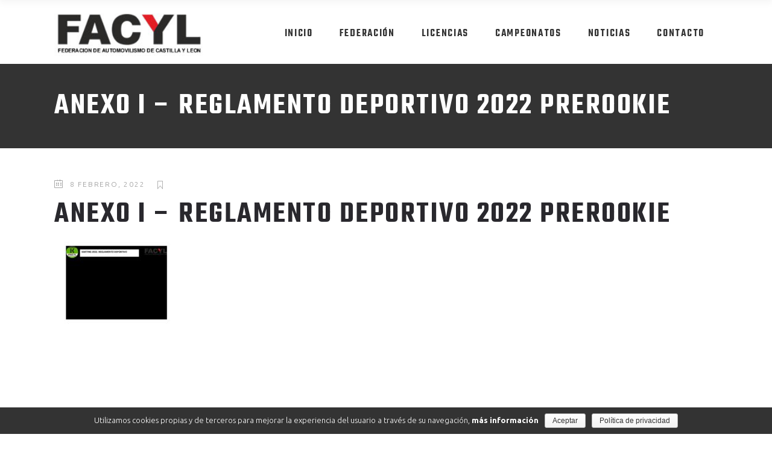

--- FILE ---
content_type: text/html; charset=UTF-8
request_url: https://facyl.com/anexo-i-reglamento-deportivo-2022-prerookie/
body_size: 11820
content:
<!DOCTYPE html>
<html lang="es"
	prefix="og: http://ogp.me/ns#" >
<head>
			
		<meta charset="UTF-8"/>
		<link rel="profile" href="https://gmpg.org/xfn/11"/>
			
				<meta name="viewport" content="width=device-width,initial-scale=1,user-scalable=yes">
		<title>ANEXO I &#8211; REGLAMENTO DEPORTIVO 2022 PREROOKIE &#8211; FACYL &#8211; Federación de Automovilismo de Castilla y León</title>
<link rel='dns-prefetch' href='//www.google.com' />
<link rel='dns-prefetch' href='//fonts.googleapis.com' />
<link rel='dns-prefetch' href='//s.w.org' />
<link rel="alternate" type="application/rss+xml" title="FACYL - Federación de Automovilismo de Castilla y León &raquo; Feed" href="https://facyl.com/feed/" />
		<script type="text/javascript">
			window._wpemojiSettings = {"baseUrl":"https:\/\/s.w.org\/images\/core\/emoji\/11\/72x72\/","ext":".png","svgUrl":"https:\/\/s.w.org\/images\/core\/emoji\/11\/svg\/","svgExt":".svg","source":{"concatemoji":"https:\/\/facyl.com\/wp-includes\/js\/wp-emoji-release.min.js?ver=5.0.24"}};
			!function(e,a,t){var n,r,o,i=a.createElement("canvas"),p=i.getContext&&i.getContext("2d");function s(e,t){var a=String.fromCharCode;p.clearRect(0,0,i.width,i.height),p.fillText(a.apply(this,e),0,0);e=i.toDataURL();return p.clearRect(0,0,i.width,i.height),p.fillText(a.apply(this,t),0,0),e===i.toDataURL()}function c(e){var t=a.createElement("script");t.src=e,t.defer=t.type="text/javascript",a.getElementsByTagName("head")[0].appendChild(t)}for(o=Array("flag","emoji"),t.supports={everything:!0,everythingExceptFlag:!0},r=0;r<o.length;r++)t.supports[o[r]]=function(e){if(!p||!p.fillText)return!1;switch(p.textBaseline="top",p.font="600 32px Arial",e){case"flag":return s([55356,56826,55356,56819],[55356,56826,8203,55356,56819])?!1:!s([55356,57332,56128,56423,56128,56418,56128,56421,56128,56430,56128,56423,56128,56447],[55356,57332,8203,56128,56423,8203,56128,56418,8203,56128,56421,8203,56128,56430,8203,56128,56423,8203,56128,56447]);case"emoji":return!s([55358,56760,9792,65039],[55358,56760,8203,9792,65039])}return!1}(o[r]),t.supports.everything=t.supports.everything&&t.supports[o[r]],"flag"!==o[r]&&(t.supports.everythingExceptFlag=t.supports.everythingExceptFlag&&t.supports[o[r]]);t.supports.everythingExceptFlag=t.supports.everythingExceptFlag&&!t.supports.flag,t.DOMReady=!1,t.readyCallback=function(){t.DOMReady=!0},t.supports.everything||(n=function(){t.readyCallback()},a.addEventListener?(a.addEventListener("DOMContentLoaded",n,!1),e.addEventListener("load",n,!1)):(e.attachEvent("onload",n),a.attachEvent("onreadystatechange",function(){"complete"===a.readyState&&t.readyCallback()})),(n=t.source||{}).concatemoji?c(n.concatemoji):n.wpemoji&&n.twemoji&&(c(n.twemoji),c(n.wpemoji)))}(window,document,window._wpemojiSettings);
		</script>
		<style type="text/css">
img.wp-smiley,
img.emoji {
	display: inline !important;
	border: none !important;
	box-shadow: none !important;
	height: 1em !important;
	width: 1em !important;
	margin: 0 .07em !important;
	vertical-align: -0.1em !important;
	background: none !important;
	padding: 0 !important;
}
</style>
<link rel='stylesheet' id='wp-block-library-css'  href='https://facyl.com/wp-includes/css/dist/block-library/style.min.css?ver=5.0.24' type='text/css' media='all' />
<link rel='stylesheet' id='contact-form-7-css'  href='https://facyl.com/wp-content/plugins/contact-form-7/includes/css/styles.css?ver=5.1.1' type='text/css' media='all' />
<link rel='stylesheet' id='cookie-notice-front-css'  href='https://facyl.com/wp-content/plugins/cookie-notice/css/front.min.css?ver=5.0.24' type='text/css' media='all' />
<link rel='stylesheet' id='rs-plugin-settings-css'  href='https://facyl.com/wp-content/plugins/revslider/public/assets/css/settings.css?ver=5.4.8' type='text/css' media='all' />
<style id='rs-plugin-settings-inline-css' type='text/css'>
#rs-demo-id {}
</style>
<link rel='stylesheet' id='prowess-select-default-style-css'  href='https://facyl.com/wp-content/themes/prowess/style.css?ver=5.0.24' type='text/css' media='all' />
<link rel='stylesheet' id='prowess-select-child-style-css'  href='https://facyl.com/wp-content/themes/prowess-child/style.css?ver=5.0.24' type='text/css' media='all' />
<link rel='stylesheet' id='prowess-select-modules-css'  href='https://facyl.com/wp-content/themes/prowess/assets/css/modules.min.css?ver=5.0.24' type='text/css' media='all' />
<link rel='stylesheet' id='qodef-font_awesome-css'  href='https://facyl.com/wp-content/themes/prowess/assets/css/font-awesome/css/font-awesome.min.css?ver=5.0.24' type='text/css' media='all' />
<link rel='stylesheet' id='qodef-font_elegant-css'  href='https://facyl.com/wp-content/themes/prowess/assets/css/elegant-icons/style.min.css?ver=5.0.24' type='text/css' media='all' />
<link rel='stylesheet' id='qodef-ion_icons-css'  href='https://facyl.com/wp-content/themes/prowess/assets/css/ion-icons/css/ionicons.min.css?ver=5.0.24' type='text/css' media='all' />
<link rel='stylesheet' id='qodef-linea_icons-css'  href='https://facyl.com/wp-content/themes/prowess/assets/css/linea-icons/style.css?ver=5.0.24' type='text/css' media='all' />
<link rel='stylesheet' id='qodef-linear_icons-css'  href='https://facyl.com/wp-content/themes/prowess/assets/css/linear-icons/style.css?ver=5.0.24' type='text/css' media='all' />
<link rel='stylesheet' id='qodef-simple_line_icons-css'  href='https://facyl.com/wp-content/themes/prowess/assets/css/simple-line-icons/simple-line-icons.css?ver=5.0.24' type='text/css' media='all' />
<link rel='stylesheet' id='qodef-dripicons-css'  href='https://facyl.com/wp-content/themes/prowess/assets/css/dripicons/dripicons.css?ver=5.0.24' type='text/css' media='all' />
<link rel='stylesheet' id='mediaelement-css'  href='https://facyl.com/wp-includes/js/mediaelement/mediaelementplayer-legacy.min.css?ver=4.2.6-78496d1' type='text/css' media='all' />
<link rel='stylesheet' id='wp-mediaelement-css'  href='https://facyl.com/wp-includes/js/mediaelement/wp-mediaelement.min.css?ver=5.0.24' type='text/css' media='all' />
<link rel='stylesheet' id='prowess-select-style-dynamic-css'  href='https://facyl.com/wp-content/themes/prowess/assets/css/style_dynamic.css?ver=1641835102' type='text/css' media='all' />
<link rel='stylesheet' id='prowess-select-modules-responsive-css'  href='https://facyl.com/wp-content/themes/prowess/assets/css/modules-responsive.min.css?ver=5.0.24' type='text/css' media='all' />
<link rel='stylesheet' id='prowess-select-style-dynamic-responsive-css'  href='https://facyl.com/wp-content/themes/prowess/assets/css/style_dynamic_responsive.css?ver=1641835102' type='text/css' media='all' />
<link rel='stylesheet' id='prowess-select-google-fonts-css'  href='https://fonts.googleapis.com/css?family=Ubuntu%3A300%2C400%2C500%2C600%2C700%7CTeko%3A300%2C400%2C500%2C600%2C700&#038;subset=latin-ext&#038;ver=1.0.0' type='text/css' media='all' />
<script>if (document.location.protocol != "https:") {document.location = document.URL.replace(/^http:/i, "https:");}</script><script type='text/javascript' src='https://facyl.com/wp-includes/js/jquery/jquery.js?ver=1.12.4'></script>
<script type='text/javascript' src='https://facyl.com/wp-includes/js/jquery/jquery-migrate.min.js?ver=1.4.1'></script>
<script type='text/javascript'>
/* <![CDATA[ */
var cnArgs = {"ajaxurl":"https:\/\/facyl.com\/wp-admin\/admin-ajax.php","hideEffect":"fade","onScroll":"no","onScrollOffset":"100","cookieName":"cookie_notice_accepted","cookieValue":"true","cookieTime":"2592000","cookiePath":"\/","cookieDomain":"","redirection":"","cache":"","refuse":"no","revoke_cookies":"0","revoke_cookies_opt":"automatic","secure":"1"};
/* ]]> */
</script>
<script type='text/javascript' src='https://facyl.com/wp-content/plugins/cookie-notice/js/front.min.js?ver=1.2.46'></script>
<script type='text/javascript' src='https://facyl.com/wp-content/plugins/revslider/public/assets/js/jquery.themepunch.tools.min.js?ver=5.4.8'></script>
<script type='text/javascript' src='https://facyl.com/wp-content/plugins/revslider/public/assets/js/jquery.themepunch.revolution.min.js?ver=5.4.8'></script>
<script type='text/javascript'>
var mejsL10n = {"language":"es","strings":{"mejs.install-flash":"Est\u00e1s usando un navegador que no tiene Flash activo o instalado. Por favor, activa el componente del reproductor Flash o descarga la \u00faltima versi\u00f3n desde https:\/\/get.adobe.com\/flashplayer\/","mejs.fullscreen-off":"Salir de pantalla completa","mejs.fullscreen-on":"Ver en pantalla completa","mejs.download-video":"Descargar v\u00eddeo","mejs.fullscreen":"Pantalla completa","mejs.time-jump-forward":["Saltar %1 segundo hacia adelante","Salta hacia adelante %1 segundos"],"mejs.loop":"Alternar bucle","mejs.play":"Reproducir","mejs.pause":"Pausa","mejs.close":"Cerrar","mejs.time-slider":"Control de tiempo","mejs.time-help-text":"Usa las teclas de direcci\u00f3n izquierda\/derecha para avanzar un segundo, y las flechas arriba\/abajo para avanzar diez segundos.","mejs.time-skip-back":["Saltar atr\u00e1s 1 segundo","Retroceder %1 segundos"],"mejs.captions-subtitles":"Pies de foto \/ Subt\u00edtulos","mejs.captions-chapters":"Cap\u00edtulos","mejs.none":"Ninguna","mejs.mute-toggle":"Desactivar sonido","mejs.volume-help-text":"Utiliza las teclas de flecha arriba\/abajo para aumentar o disminuir el volumen.","mejs.unmute":"Activar sonido","mejs.mute":"Silenciar","mejs.volume-slider":"Control de volumen","mejs.video-player":"Reproductor de v\u00eddeo","mejs.audio-player":"Reproductor de audio","mejs.ad-skip":"Saltar anuncio","mejs.ad-skip-info":["Saltar en 1 segundo","Saltar en %1 segundos"],"mejs.source-chooser":"Selector de origen","mejs.stop":"Parar","mejs.speed-rate":"Tasa de velocidad","mejs.live-broadcast":"Transmisi\u00f3n en vivo","mejs.afrikaans":"Africano","mejs.albanian":"Albano","mejs.arabic":"\u00c1rabe","mejs.belarusian":"Bielorruso","mejs.bulgarian":"B\u00falgaro","mejs.catalan":"Catal\u00e1n","mejs.chinese":"Chino","mejs.chinese-simplified":"Chino (Simplificado)","mejs.chinese-traditional":"Chino (Tradicional)","mejs.croatian":"Croata","mejs.czech":"Checo","mejs.danish":"Dan\u00e9s","mejs.dutch":"Neerland\u00e9s","mejs.english":"Ingl\u00e9s","mejs.estonian":"Estonio","mejs.filipino":"Filipino","mejs.finnish":"Fin\u00e9s","mejs.french":"Franc\u00e9s","mejs.galician":"Gallego","mejs.german":"Alem\u00e1n","mejs.greek":"Griego","mejs.haitian-creole":"Creole haitiano","mejs.hebrew":"Hebreo","mejs.hindi":"Indio","mejs.hungarian":"H\u00fangaro","mejs.icelandic":"Island\u00e9s","mejs.indonesian":"Indonesio","mejs.irish":"Irland\u00e9s","mejs.italian":"Italiano","mejs.japanese":"Japon\u00e9s","mejs.korean":"Coreano","mejs.latvian":"Let\u00f3n","mejs.lithuanian":"Lituano","mejs.macedonian":"Macedonio","mejs.malay":"Malayo","mejs.maltese":"Malt\u00e9s","mejs.norwegian":"Noruego","mejs.persian":"Persa","mejs.polish":"Polaco","mejs.portuguese":"Portugu\u00e9s","mejs.romanian":"Rumano","mejs.russian":"Ruso","mejs.serbian":"Serbio","mejs.slovak":"Eslovaco","mejs.slovenian":"Esloveno","mejs.spanish":"Espa\u00f1ol","mejs.swahili":"Swahili","mejs.swedish":"Sueco","mejs.tagalog":"Tagalo","mejs.thai":"Thai","mejs.turkish":"Turco","mejs.ukrainian":"Ukraniano","mejs.vietnamese":"Vietnamita","mejs.welsh":"Gal\u00e9s","mejs.yiddish":"Yiddish"}};
</script>
<script type='text/javascript' src='https://facyl.com/wp-includes/js/mediaelement/mediaelement-and-player.min.js?ver=4.2.6-78496d1'></script>
<script type='text/javascript' src='https://facyl.com/wp-includes/js/mediaelement/mediaelement-migrate.min.js?ver=5.0.24'></script>
<script type='text/javascript'>
/* <![CDATA[ */
var _wpmejsSettings = {"pluginPath":"\/wp-includes\/js\/mediaelement\/","classPrefix":"mejs-","stretching":"responsive"};
/* ]]> */
</script>
<link rel='https://api.w.org/' href='https://facyl.com/wp-json/' />
<meta name="generator" content="WordPress 5.0.24" />
<link rel='shortlink' href='https://facyl.com/?p=7017' />
<link rel="alternate" type="application/json+oembed" href="https://facyl.com/wp-json/oembed/1.0/embed?url=https%3A%2F%2Ffacyl.com%2Fanexo-i-reglamento-deportivo-2022-prerookie%2F" />
<link rel="alternate" type="text/xml+oembed" href="https://facyl.com/wp-json/oembed/1.0/embed?url=https%3A%2F%2Ffacyl.com%2Fanexo-i-reglamento-deportivo-2022-prerookie%2F&#038;format=xml" />
<meta name="generator" content="Powered by WPBakery Page Builder - drag and drop page builder for WordPress."/>
<!--[if lte IE 9]><link rel="stylesheet" type="text/css" href="https://facyl.com/wp-content/plugins/js_composer/assets/css/vc_lte_ie9.min.css" media="screen"><![endif]--><meta name="generator" content="Powered by Slider Revolution 5.4.8 - responsive, Mobile-Friendly Slider Plugin for WordPress with comfortable drag and drop interface." />
<link rel="icon" href="https://facyl.com/wp-content/uploads/2021/05/cropped-FACYL_logo_soloY.fw_-32x32.png" sizes="32x32" />
<link rel="icon" href="https://facyl.com/wp-content/uploads/2021/05/cropped-FACYL_logo_soloY.fw_-192x192.png" sizes="192x192" />
<link rel="apple-touch-icon-precomposed" href="https://facyl.com/wp-content/uploads/2021/05/cropped-FACYL_logo_soloY.fw_-180x180.png" />
<meta name="msapplication-TileImage" content="https://facyl.com/wp-content/uploads/2021/05/cropped-FACYL_logo_soloY.fw_-270x270.png" />
<script type="text/javascript">function setREVStartSize(e){									
						try{ e.c=jQuery(e.c);var i=jQuery(window).width(),t=9999,r=0,n=0,l=0,f=0,s=0,h=0;
							if(e.responsiveLevels&&(jQuery.each(e.responsiveLevels,function(e,f){f>i&&(t=r=f,l=e),i>f&&f>r&&(r=f,n=e)}),t>r&&(l=n)),f=e.gridheight[l]||e.gridheight[0]||e.gridheight,s=e.gridwidth[l]||e.gridwidth[0]||e.gridwidth,h=i/s,h=h>1?1:h,f=Math.round(h*f),"fullscreen"==e.sliderLayout){var u=(e.c.width(),jQuery(window).height());if(void 0!=e.fullScreenOffsetContainer){var c=e.fullScreenOffsetContainer.split(",");if (c) jQuery.each(c,function(e,i){u=jQuery(i).length>0?u-jQuery(i).outerHeight(!0):u}),e.fullScreenOffset.split("%").length>1&&void 0!=e.fullScreenOffset&&e.fullScreenOffset.length>0?u-=jQuery(window).height()*parseInt(e.fullScreenOffset,0)/100:void 0!=e.fullScreenOffset&&e.fullScreenOffset.length>0&&(u-=parseInt(e.fullScreenOffset,0))}f=u}else void 0!=e.minHeight&&f<e.minHeight&&(f=e.minHeight);e.c.closest(".rev_slider_wrapper").css({height:f})					
						}catch(d){console.log("Failure at Presize of Slider:"+d)}						
					};</script>
		<style type="text/css" id="wp-custom-css">
			.grecaptcha-badge {
	visibility:hidden;
}		</style>
	<noscript><style type="text/css"> .wpb_animate_when_almost_visible { opacity: 1; }</style></noscript></head>
<body data-rsssl=1 class="attachment attachment-template-default single single-attachment postid-7017 attachmentid-7017 attachment-pdf cookies-not-set prowess-core-1.0.1 prowess child-child-ver-1.0.0 prowess-ver-1.2 qodef-grid-1300 qodef-empty-google-api qodef-dark-header qodef-sticky-header-on-scroll-down-up qodef-dropdown-animate-height qodef-header-standard qodef-menu-area-shadow-disable qodef-menu-area-in-grid-shadow-disable qodef-menu-area-border-disable qodef-menu-area-in-grid-border-disable qodef-logo-area-border-disable qodef-header-vertical-shadow-disable qodef-header-vertical-border-disable qodef-side-menu-slide-from-right qodef-default-mobile-header qodef-sticky-up-mobile-header qodef-top-bar-in-grid-padding wpb-js-composer js-comp-ver-5.6 vc_responsive qodef-fullscreen-search qodef-search-fade" itemscope itemtype="http://schema.org/WebPage">
	<section class="qodef-side-menu">
	<div class="qodef-close-side-menu-holder">
		<a class="qodef-close-side-menu qodef-close-side-menu-icon-pack" href="#">
			<i class="qodef-icon-ion-icon ion-android-close "></i>		</a>
	</div>
			
		<a class="qodef-side-menu-button-opener qodef-icon-has-hover qodef-side-menu-button-opener-icon-pack"  href="javascript:void(0)" >
						<span class="qodef-side-menu-icon">
				<i class="qodef-icon-ion-icon ion-navicon "></i>            </span>
		</a>
	<div id="text-5" class="widget qodef-sidearea widget_text">			<div class="textwidget"><p>Cum sociis Theme natoque penatibus et magnis dis parturie montes, nascetur ridiculus mus. Curabitur ullamcorper id ultricies nisi.</p>
</div>
		</div>		
		<a class="qodef-icon-widget-holder qodef-icon-has-hover" data-hover-color="#f34e3a" href="tel:167712444227" target="_blank" style="color: #b1b2b2;font-size: 17px">
			<span class="qodef-icon-element icon-call-in"></span>			<span class="qodef-icon-text ">1-677-124-44227</span>		</a>
				
		<a class="qodef-icon-widget-holder qodef-icon-has-hover" data-hover-color="#f34e3a" href="https://www.google.rs/maps/place/Industry+News/@-37.815038,144.967359,15z/data=!4m5!3m4!1s0x0:0x6c0b82606b4536d6!8m2!3d-37.815038!4d144.967359" target="_blank" style="color: #b1b2b2;font-size: 17px">
			<span class="qodef-icon-element icon-location-pin"></span>			<span class="qodef-icon-text ">184 Main Collins Street, West Victoria 8007</span>		</a>
				
		<a class="qodef-icon-widget-holder qodef-icon-has-hover" data-hover-color="#f34e3a" href="http://prowess.select-themes.com/contact-us/" target="_blank" style="color: #b1b2b2;font-size: 17px">
			<span class="qodef-icon-element icon-clock"></span>			<span class="qodef-icon-text ">Mon - Sat 8.00 - 18.00, Sunday CLOSED</span>		</a>
		<div class="widget qodef-separator-widget"><div class="qodef-separator-holder clearfix  qodef-separator-left qodef-separator-normal">
	<div class="qodef-separator" style="border-color: #ebebeb;border-style: dashed;width: 100%;border-bottom-width: 1px;margin-top: 30px"></div>
</div>
</div><div class="widget qodef-separator-widget"><div class="qodef-separator-holder clearfix  qodef-separator-center qodef-separator-normal">
	<div class="qodef-separator" style="border-style: solid;margin-bottom: 25px"></div>
</div>
</div><div id="text-6" class="widget qodef-sidearea widget_text"><div class="qodef-widget-title-holder"><h5 class="qodef-widget-title">Follow Us</h5></div>			<div class="textwidget"></div>
		</div>		
		<a class="qodef-social-icon-widget-holder qodef-icon-has-hover" data-hover-color="#f34e3a" style="color: #b1b2b2;;font-size: 18px;margin: -35px 30px 0 0;" href="https://www.facebook.com" target="_blank">
			<span class="qodef-social-icon-widget fa fa-facebook     "></span>		</a>
				
		<a class="qodef-social-icon-widget-holder qodef-icon-has-hover" data-hover-color="#f34e3a" style="color: #b1b2b2;;font-size: 18px;margin: -35px 30px 0 0;" href="https://www.twitter.com" target="_blank">
			<span class="qodef-social-icon-widget fa fa-twitter     "></span>		</a>
				
		<a class="qodef-social-icon-widget-holder qodef-icon-has-hover" data-hover-color="#f34e3a" style="color: #b1b2b2;;font-size: 18px;margin: -35px 30px 0 0;" href="https://www.instagram.com" target="_blank">
			<span class="qodef-social-icon-widget fa fa-instagram     "></span>		</a>
				
		<a class="qodef-social-icon-widget-holder qodef-icon-has-hover" data-hover-color="#f34e3a" style="color: #b1b2b2;;font-size: 18px;margin: -35px 30px 0 0;" href="https://www.linkedin.com" target="_blank">
			<span class="qodef-social-icon-widget fa fa-linkedin     "></span>		</a>
		</section>
    <div class="qodef-wrapper">
        <div class="qodef-wrapper-inner">
            <div class="qodef-fullscreen-search-holder">
	<a class="qodef-search-close qodef-search-close-icon-pack" href="javascript:void(0)">
		<i class="qodef-icon-ion-icon ion-android-close "></i>	</a>
	<div class="qodef-fullscreen-search-table">
		<div class="qodef-fullscreen-search-cell">
			<div class="qodef-fullscreen-search-inner">
				<form action="https://facyl.com/" class="qodef-fullscreen-search-form" method="get">
					<div class="qodef-form-holder">
						<div class="qodef-form-holder-inner">
							<div class="qodef-field-holder">
								<input type="text" placeholder="Search" name="s" class="qodef-search-field" autocomplete="off"/>
							</div>
							<button type="submit" class="qodef-search-submit qodef-search-submit-icon-pack">
								<i class="qodef-icon-ion-icon ion-android-search "></i>							</button>
							<div class="qodef-line"></div>
						</div>
					</div>
				</form>
			</div>
		</div>
	</div>
</div>
<header class="qodef-page-header">
		
				
	<div class="qodef-menu-area qodef-menu-right">
				
					<div class="qodef-grid">
						
			<div class="qodef-vertical-align-containers">
				<div class="qodef-position-left"><!--
				 --><div class="qodef-position-left-inner">
						

<div class="qodef-logo-wrapper">
    <a itemprop="url" href="https://facyl.com/" style="height: 35px;">
        <img itemprop="image" class="qodef-normal-logo" src="https://facyl.com/wp-content/uploads/2022/01/LOGO_FACYL.jpg" width="220" height="70"  alt="logo"/>
        <img itemprop="image" class="qodef-dark-logo" src="https://facyl.com/wp-content/uploads/2022/01/LOGO_FACYL.jpg" width="220" height="70"  alt="dark logo"/>        <img itemprop="image" class="qodef-light-logo" src="https://facyl.com/wp-content/uploads/2022/01/LOGO_FACYL.jpg" width="220" height="70"  alt="light logo"/>    </a>
</div>

											</div>
				</div>
								<div class="qodef-position-right"><!--
				 --><div class="qodef-position-right-inner">
													
<nav class="qodef-main-menu qodef-drop-down qodef-default-nav">
    <ul id="menu-menu-principal" class="clearfix"><li id="nav-menu-item-3555" class="menu-item menu-item-type-post_type menu-item-object-page menu-item-home  narrow"><a href="https://facyl.com/" class=""><span class="item_outer"><span class="item_text">Inicio</span></span></a></li>
<li id="nav-menu-item-3683" class="menu-item menu-item-type-custom menu-item-object-custom menu-item-has-children  has_sub narrow"><a href="" class=" no_link" onclick="JavaScript: return false;"><span class="item_outer"><span class="item_text">Federación</span><i class="qodef-menu-arrow fa fa-angle-down"></i></span></a>
<div class="second"><div class="inner"><ul>
	<li id="nav-menu-item-3685" class="menu-item menu-item-type-post_type menu-item-object-page "><a href="https://facyl.com/federacion/junta-directiva/" class=""><span class="item_outer"><span class="item_text">Junta directiva</span></span></a></li>
	<li id="nav-menu-item-3684" class="menu-item menu-item-type-post_type menu-item-object-page "><a href="https://facyl.com/federacion/miembros-asamblea/" class=""><span class="item_outer"><span class="item_text">Miembros asamblea</span></span></a></li>
	<li id="nav-menu-item-3710" class="menu-item menu-item-type-post_type menu-item-object-page "><a href="https://facyl.com/federacion/logotipos-oficiales/" class=""><span class="item_outer"><span class="item_text">Logotipos Oficiales</span></span></a></li>
	<li id="nav-menu-item-3964" class="menu-item menu-item-type-post_type menu-item-object-page "><a href="https://facyl.com/federacion/organizadores/" class=""><span class="item_outer"><span class="item_text">Organizadores</span></span></a></li>
	<li id="nav-menu-item-5080" class="menu-item menu-item-type-post_type menu-item-object-page "><a href="https://facyl.com/federacion/oficiales/" class=""><span class="item_outer"><span class="item_text">Oficiales</span></span></a></li>
	<li id="nav-menu-item-3963" class="menu-item menu-item-type-post_type menu-item-object-page "><a href="https://facyl.com/federacion/transparencia/" class=""><span class="item_outer"><span class="item_text">Transparencia</span></span></a></li>
	<li id="nav-menu-item-8217" class="menu-item menu-item-type-post_type menu-item-object-page "><a href="https://facyl.com/federacion/elecciones-2024/" class=""><span class="item_outer"><span class="item_text">Elecciones 2024</span></span></a></li>
</ul></div></div>
</li>
<li id="nav-menu-item-3728" class="menu-item menu-item-type-custom menu-item-object-custom menu-item-has-children  has_sub narrow"><a href="" class=" no_link" onclick="JavaScript: return false;"><span class="item_outer"><span class="item_text">Licencias</span><i class="qodef-menu-arrow fa fa-angle-down"></i></span></a>
<div class="second"><div class="inner"><ul>
	<li id="nav-menu-item-7984" class="menu-item menu-item-type-post_type menu-item-object-page "><a href="https://facyl.com/licencias/tramitar-licencias-rfeda/" class=""><span class="item_outer"><span class="item_text">Tramitar Licencias</span></span></a></li>
	<li id="nav-menu-item-7980" class="menu-item menu-item-type-custom menu-item-object-custom "><a href="https://rfeda-fedeauto.podiumsoft.info/consulta" class=""><span class="item_outer"><span class="item_text">Buscador de licencias</span></span></a></li>
	<li id="nav-menu-item-7166" class="menu-item menu-item-type-custom menu-item-object-custom "><a href="https://www.rfeda.es/licencias/c/0/i/60915627/normativa" class=""><span class="item_outer"><span class="item_text">NORMATIVA DE LICENCIAS</span></span></a></li>
	<li id="nav-menu-item-7991" class="menu-item menu-item-type-post_type menu-item-object-page "><a href="https://facyl.com/licencias/seguros-y-protocolo-2/" class=""><span class="item_outer"><span class="item_text">Seguros y protocolos de actuación</span></span></a></li>
</ul></div></div>
</li>
<li id="nav-menu-item-3885" class="menu-item menu-item-type-custom menu-item-object-custom menu-item-has-children  has_sub narrow"><a href="" class=" no_link" onclick="JavaScript: return false;"><span class="item_outer"><span class="item_text">Campeonatos</span><i class="qodef-menu-arrow fa fa-angle-down"></i></span></a>
<div class="second"><div class="inner"><ul>
	<li id="nav-menu-item-3968" class="menu-item menu-item-type-post_type menu-item-object-page "><a href="https://facyl.com/campeonatos/reglamentos-2/" class=""><span class="item_outer"><span class="item_text">Reglamentos</span></span></a></li>
	<li id="nav-menu-item-7698" class="menu-item menu-item-type-post_type menu-item-object-page "><a href="https://facyl.com/federacion/oficiales/documentos-2/" class=""><span class="item_outer"><span class="item_text">ACTAS CARRERAS</span></span></a></li>
	<li id="nav-menu-item-3967" class="menu-item menu-item-type-post_type menu-item-object-page "><a href="https://facyl.com/campeonatos/clasificaciones/" class=""><span class="item_outer"><span class="item_text">Clasificaciones</span></span></a></li>
	<li id="nav-menu-item-3966" class="menu-item menu-item-type-post_type menu-item-object-page "><a href="https://facyl.com/campeonatos/circulares/" class=""><span class="item_outer"><span class="item_text">Circulares</span></span></a></li>
	<li id="nav-menu-item-3965" class="menu-item menu-item-type-post_type menu-item-object-page "><a href="https://facyl.com/campeonatos/documentacion/" class=""><span class="item_outer"><span class="item_text">Documentación</span></span></a></li>
	<li id="nav-menu-item-5642" class="menu-item menu-item-type-post_type menu-item-object-page "><a href="https://facyl.com/campeonatos/calendario/" class=""><span class="item_outer"><span class="item_text">Calendario</span></span></a></li>
	<li id="nav-menu-item-5081" class="menu-item menu-item-type-post_type menu-item-object-page "><a href="https://facyl.com/campeonatos/karting/" class=""><span class="item_outer"><span class="item_text">Karting</span></span></a></li>
</ul></div></div>
</li>
<li id="nav-menu-item-3553" class="menu-item menu-item-type-post_type menu-item-object-page menu-item-has-children  has_sub narrow"><a href="https://facyl.com/noticias/" class=""><span class="item_outer"><span class="item_text">Noticias</span><i class="qodef-menu-arrow fa fa-angle-down"></i></span></a>
<div class="second"><div class="inner"><ul>
	<li id="nav-menu-item-6207" class="menu-item menu-item-type-taxonomy menu-item-object-category "><a href="https://facyl.com/category/noticias/" class=""><span class="item_outer"><span class="item_text">Noticias</span></span></a></li>
	<li id="nav-menu-item-6208" class="menu-item menu-item-type-taxonomy menu-item-object-category "><a href="https://facyl.com/category/karting/" class=""><span class="item_outer"><span class="item_text">Karting</span></span></a></li>
</ul></div></div>
</li>
<li id="nav-menu-item-3554" class="menu-item menu-item-type-post_type menu-item-object-page  narrow"><a href="https://facyl.com/contacto/" class=""><span class="item_outer"><span class="item_text">Contacto</span></span></a></li>
</ul></nav>

														
		<a   class="qodef-search-opener qodef-icon-has-hover qodef-search-opener-icon-pack" href="javascript:void(0)">
            <span class="qodef-search-opener-wrapper">
                <i class="qodef-icon-ion-icon ion-android-search "></i>	                        </span>
		</a>
			
		<a class="qodef-side-menu-button-opener qodef-icon-has-hover qodef-side-menu-button-opener-icon-pack"  href="javascript:void(0)" >
						<span class="qodef-side-menu-icon">
				<i class="qodef-icon-ion-icon ion-navicon "></i>            </span>
		</a>
						</div>
				</div>
			</div>
			
					</div>
			</div>
			
		
	
<div class="qodef-sticky-header">
        <div class="qodef-sticky-holder qodef-menu-right">
                <div class="qodef-grid">
                        <div class="qodef-vertical-align-containers">
                <div class="qodef-position-left"><!--
                 --><div class="qodef-position-left-inner">
                        

<div class="qodef-logo-wrapper">
    <a itemprop="url" href="https://facyl.com/" style="height: 35px;">
        <img itemprop="image" class="qodef-normal-logo" src="https://facyl.com/wp-content/uploads/2022/01/LOGO_FACYL.jpg" width="220" height="70"  alt="logo"/>
        <img itemprop="image" class="qodef-dark-logo" src="https://facyl.com/wp-content/uploads/2022/01/LOGO_FACYL.jpg" width="220" height="70"  alt="dark logo"/>        <img itemprop="image" class="qodef-light-logo" src="https://facyl.com/wp-content/uploads/2022/01/LOGO_FACYL.jpg" width="220" height="70"  alt="light logo"/>    </a>
</div>

                                            </div>
                </div>
                                <div class="qodef-position-right"><!--
                 --><div class="qodef-position-right-inner">
                                                    
<nav class="qodef-main-menu qodef-drop-down qodef-sticky-nav">
    <ul id="menu-menu-principal-1" class="clearfix"><li id="sticky-nav-menu-item-3555" class="menu-item menu-item-type-post_type menu-item-object-page menu-item-home  narrow"><a href="https://facyl.com/" class=""><span class="item_outer"><span class="item_text">Inicio</span><span class="plus"></span></span></a></li>
<li id="sticky-nav-menu-item-3683" class="menu-item menu-item-type-custom menu-item-object-custom menu-item-has-children  has_sub narrow"><a href="" class=" no_link" onclick="JavaScript: return false;"><span class="item_outer"><span class="item_text">Federación</span><span class="plus"></span><i class="qodef-menu-arrow fa fa-angle-down"></i></span></a>
<div class="second"><div class="inner"><ul>
	<li id="sticky-nav-menu-item-3685" class="menu-item menu-item-type-post_type menu-item-object-page "><a href="https://facyl.com/federacion/junta-directiva/" class=""><span class="item_outer"><span class="item_text">Junta directiva</span><span class="plus"></span></span></a></li>
	<li id="sticky-nav-menu-item-3684" class="menu-item menu-item-type-post_type menu-item-object-page "><a href="https://facyl.com/federacion/miembros-asamblea/" class=""><span class="item_outer"><span class="item_text">Miembros asamblea</span><span class="plus"></span></span></a></li>
	<li id="sticky-nav-menu-item-3710" class="menu-item menu-item-type-post_type menu-item-object-page "><a href="https://facyl.com/federacion/logotipos-oficiales/" class=""><span class="item_outer"><span class="item_text">Logotipos Oficiales</span><span class="plus"></span></span></a></li>
	<li id="sticky-nav-menu-item-3964" class="menu-item menu-item-type-post_type menu-item-object-page "><a href="https://facyl.com/federacion/organizadores/" class=""><span class="item_outer"><span class="item_text">Organizadores</span><span class="plus"></span></span></a></li>
	<li id="sticky-nav-menu-item-5080" class="menu-item menu-item-type-post_type menu-item-object-page "><a href="https://facyl.com/federacion/oficiales/" class=""><span class="item_outer"><span class="item_text">Oficiales</span><span class="plus"></span></span></a></li>
	<li id="sticky-nav-menu-item-3963" class="menu-item menu-item-type-post_type menu-item-object-page "><a href="https://facyl.com/federacion/transparencia/" class=""><span class="item_outer"><span class="item_text">Transparencia</span><span class="plus"></span></span></a></li>
	<li id="sticky-nav-menu-item-8217" class="menu-item menu-item-type-post_type menu-item-object-page "><a href="https://facyl.com/federacion/elecciones-2024/" class=""><span class="item_outer"><span class="item_text">Elecciones 2024</span><span class="plus"></span></span></a></li>
</ul></div></div>
</li>
<li id="sticky-nav-menu-item-3728" class="menu-item menu-item-type-custom menu-item-object-custom menu-item-has-children  has_sub narrow"><a href="" class=" no_link" onclick="JavaScript: return false;"><span class="item_outer"><span class="item_text">Licencias</span><span class="plus"></span><i class="qodef-menu-arrow fa fa-angle-down"></i></span></a>
<div class="second"><div class="inner"><ul>
	<li id="sticky-nav-menu-item-7984" class="menu-item menu-item-type-post_type menu-item-object-page "><a href="https://facyl.com/licencias/tramitar-licencias-rfeda/" class=""><span class="item_outer"><span class="item_text">Tramitar Licencias</span><span class="plus"></span></span></a></li>
	<li id="sticky-nav-menu-item-7980" class="menu-item menu-item-type-custom menu-item-object-custom "><a href="https://rfeda-fedeauto.podiumsoft.info/consulta" class=""><span class="item_outer"><span class="item_text">Buscador de licencias</span><span class="plus"></span></span></a></li>
	<li id="sticky-nav-menu-item-7166" class="menu-item menu-item-type-custom menu-item-object-custom "><a href="https://www.rfeda.es/licencias/c/0/i/60915627/normativa" class=""><span class="item_outer"><span class="item_text">NORMATIVA DE LICENCIAS</span><span class="plus"></span></span></a></li>
	<li id="sticky-nav-menu-item-7991" class="menu-item menu-item-type-post_type menu-item-object-page "><a href="https://facyl.com/licencias/seguros-y-protocolo-2/" class=""><span class="item_outer"><span class="item_text">Seguros y protocolos de actuación</span><span class="plus"></span></span></a></li>
</ul></div></div>
</li>
<li id="sticky-nav-menu-item-3885" class="menu-item menu-item-type-custom menu-item-object-custom menu-item-has-children  has_sub narrow"><a href="" class=" no_link" onclick="JavaScript: return false;"><span class="item_outer"><span class="item_text">Campeonatos</span><span class="plus"></span><i class="qodef-menu-arrow fa fa-angle-down"></i></span></a>
<div class="second"><div class="inner"><ul>
	<li id="sticky-nav-menu-item-3968" class="menu-item menu-item-type-post_type menu-item-object-page "><a href="https://facyl.com/campeonatos/reglamentos-2/" class=""><span class="item_outer"><span class="item_text">Reglamentos</span><span class="plus"></span></span></a></li>
	<li id="sticky-nav-menu-item-7698" class="menu-item menu-item-type-post_type menu-item-object-page "><a href="https://facyl.com/federacion/oficiales/documentos-2/" class=""><span class="item_outer"><span class="item_text">ACTAS CARRERAS</span><span class="plus"></span></span></a></li>
	<li id="sticky-nav-menu-item-3967" class="menu-item menu-item-type-post_type menu-item-object-page "><a href="https://facyl.com/campeonatos/clasificaciones/" class=""><span class="item_outer"><span class="item_text">Clasificaciones</span><span class="plus"></span></span></a></li>
	<li id="sticky-nav-menu-item-3966" class="menu-item menu-item-type-post_type menu-item-object-page "><a href="https://facyl.com/campeonatos/circulares/" class=""><span class="item_outer"><span class="item_text">Circulares</span><span class="plus"></span></span></a></li>
	<li id="sticky-nav-menu-item-3965" class="menu-item menu-item-type-post_type menu-item-object-page "><a href="https://facyl.com/campeonatos/documentacion/" class=""><span class="item_outer"><span class="item_text">Documentación</span><span class="plus"></span></span></a></li>
	<li id="sticky-nav-menu-item-5642" class="menu-item menu-item-type-post_type menu-item-object-page "><a href="https://facyl.com/campeonatos/calendario/" class=""><span class="item_outer"><span class="item_text">Calendario</span><span class="plus"></span></span></a></li>
	<li id="sticky-nav-menu-item-5081" class="menu-item menu-item-type-post_type menu-item-object-page "><a href="https://facyl.com/campeonatos/karting/" class=""><span class="item_outer"><span class="item_text">Karting</span><span class="plus"></span></span></a></li>
</ul></div></div>
</li>
<li id="sticky-nav-menu-item-3553" class="menu-item menu-item-type-post_type menu-item-object-page menu-item-has-children  has_sub narrow"><a href="https://facyl.com/noticias/" class=""><span class="item_outer"><span class="item_text">Noticias</span><span class="plus"></span><i class="qodef-menu-arrow fa fa-angle-down"></i></span></a>
<div class="second"><div class="inner"><ul>
	<li id="sticky-nav-menu-item-6207" class="menu-item menu-item-type-taxonomy menu-item-object-category "><a href="https://facyl.com/category/noticias/" class=""><span class="item_outer"><span class="item_text">Noticias</span><span class="plus"></span></span></a></li>
	<li id="sticky-nav-menu-item-6208" class="menu-item menu-item-type-taxonomy menu-item-object-category "><a href="https://facyl.com/category/karting/" class=""><span class="item_outer"><span class="item_text">Karting</span><span class="plus"></span></span></a></li>
</ul></div></div>
</li>
<li id="sticky-nav-menu-item-3554" class="menu-item menu-item-type-post_type menu-item-object-page  narrow"><a href="https://facyl.com/contacto/" class=""><span class="item_outer"><span class="item_text">Contacto</span><span class="plus"></span></span></a></li>
</ul></nav>

                                                                    </div>
                </div>
            </div>
                    </div>
            </div>
	</div>

	
	</header>


<header class="qodef-mobile-header">
		
	<div class="qodef-mobile-header-inner">
		<div class="qodef-mobile-header-holder">
			<div class="qodef-grid">
				<div class="qodef-vertical-align-containers">
					<div class="qodef-vertical-align-containers">
													<div class="qodef-mobile-menu-opener qodef-mobile-menu-opener-icon-pack">
								<a href="javascript:void(0)">
									<span class="qodef-mobile-menu-icon">
										<span aria-hidden="true" class="qodef-icon-font-elegant icon_menu "></span>									</span>
																	</a>
							</div>
												<div class="qodef-position-center"><!--
						 --><div class="qodef-position-center-inner">
								

<div class="qodef-mobile-logo-wrapper">
    <a itemprop="url" href="https://facyl.com/" style="height: 22px">
        <img itemprop="image" src="https://facyl.com/wp-content/uploads/2021/04/LOGO_PORTADA3.png" width="189" height="45"  alt="Mobile Logo"/>
    </a>
</div>

							</div>
						</div>
						<div class="qodef-position-right"><!--
						 --><div class="qodef-position-right-inner">
															</div>
						</div>
					</div>
				</div>
			</div>
		</div>
		
<nav class="qodef-mobile-nav">
    <div class="qodef-grid">
        <ul id="menu-menu-principal-2" class=""><li id="mobile-menu-item-3555" class="menu-item menu-item-type-post_type menu-item-object-page menu-item-home "><a href="https://facyl.com/" class=""><span>Inicio</span></a></li>
<li id="mobile-menu-item-3683" class="menu-item menu-item-type-custom menu-item-object-custom menu-item-has-children  has_sub"><h6><span>Federación</span></h6><span class="mobile_arrow"><i class="qodef-sub-arrow fa fa-angle-right"></i><i class="fa fa-angle-down"></i></span>
<ul class="sub_menu">
	<li id="mobile-menu-item-3685" class="menu-item menu-item-type-post_type menu-item-object-page "><a href="https://facyl.com/federacion/junta-directiva/" class=""><span>Junta directiva</span></a></li>
	<li id="mobile-menu-item-3684" class="menu-item menu-item-type-post_type menu-item-object-page "><a href="https://facyl.com/federacion/miembros-asamblea/" class=""><span>Miembros asamblea</span></a></li>
	<li id="mobile-menu-item-3710" class="menu-item menu-item-type-post_type menu-item-object-page "><a href="https://facyl.com/federacion/logotipos-oficiales/" class=""><span>Logotipos Oficiales</span></a></li>
	<li id="mobile-menu-item-3964" class="menu-item menu-item-type-post_type menu-item-object-page "><a href="https://facyl.com/federacion/organizadores/" class=""><span>Organizadores</span></a></li>
	<li id="mobile-menu-item-5080" class="menu-item menu-item-type-post_type menu-item-object-page "><a href="https://facyl.com/federacion/oficiales/" class=""><span>Oficiales</span></a></li>
	<li id="mobile-menu-item-3963" class="menu-item menu-item-type-post_type menu-item-object-page "><a href="https://facyl.com/federacion/transparencia/" class=""><span>Transparencia</span></a></li>
	<li id="mobile-menu-item-8217" class="menu-item menu-item-type-post_type menu-item-object-page "><a href="https://facyl.com/federacion/elecciones-2024/" class=""><span>Elecciones 2024</span></a></li>
</ul>
</li>
<li id="mobile-menu-item-3728" class="menu-item menu-item-type-custom menu-item-object-custom menu-item-has-children  has_sub"><h6><span>Licencias</span></h6><span class="mobile_arrow"><i class="qodef-sub-arrow fa fa-angle-right"></i><i class="fa fa-angle-down"></i></span>
<ul class="sub_menu">
	<li id="mobile-menu-item-7984" class="menu-item menu-item-type-post_type menu-item-object-page "><a href="https://facyl.com/licencias/tramitar-licencias-rfeda/" class=""><span>Tramitar Licencias</span></a></li>
	<li id="mobile-menu-item-7980" class="menu-item menu-item-type-custom menu-item-object-custom "><a href="https://rfeda-fedeauto.podiumsoft.info/consulta" class=""><span>Buscador de licencias</span></a></li>
	<li id="mobile-menu-item-7166" class="menu-item menu-item-type-custom menu-item-object-custom "><a href="https://www.rfeda.es/licencias/c/0/i/60915627/normativa" class=""><span>NORMATIVA DE LICENCIAS</span></a></li>
	<li id="mobile-menu-item-7991" class="menu-item menu-item-type-post_type menu-item-object-page "><a href="https://facyl.com/licencias/seguros-y-protocolo-2/" class=""><span>Seguros y protocolos de actuación</span></a></li>
</ul>
</li>
<li id="mobile-menu-item-3885" class="menu-item menu-item-type-custom menu-item-object-custom menu-item-has-children  has_sub"><h6><span>Campeonatos</span></h6><span class="mobile_arrow"><i class="qodef-sub-arrow fa fa-angle-right"></i><i class="fa fa-angle-down"></i></span>
<ul class="sub_menu">
	<li id="mobile-menu-item-3968" class="menu-item menu-item-type-post_type menu-item-object-page "><a href="https://facyl.com/campeonatos/reglamentos-2/" class=""><span>Reglamentos</span></a></li>
	<li id="mobile-menu-item-7698" class="menu-item menu-item-type-post_type menu-item-object-page "><a href="https://facyl.com/federacion/oficiales/documentos-2/" class=""><span>ACTAS CARRERAS</span></a></li>
	<li id="mobile-menu-item-3967" class="menu-item menu-item-type-post_type menu-item-object-page "><a href="https://facyl.com/campeonatos/clasificaciones/" class=""><span>Clasificaciones</span></a></li>
	<li id="mobile-menu-item-3966" class="menu-item menu-item-type-post_type menu-item-object-page "><a href="https://facyl.com/campeonatos/circulares/" class=""><span>Circulares</span></a></li>
	<li id="mobile-menu-item-3965" class="menu-item menu-item-type-post_type menu-item-object-page "><a href="https://facyl.com/campeonatos/documentacion/" class=""><span>Documentación</span></a></li>
	<li id="mobile-menu-item-5642" class="menu-item menu-item-type-post_type menu-item-object-page "><a href="https://facyl.com/campeonatos/calendario/" class=""><span>Calendario</span></a></li>
	<li id="mobile-menu-item-5081" class="menu-item menu-item-type-post_type menu-item-object-page "><a href="https://facyl.com/campeonatos/karting/" class=""><span>Karting</span></a></li>
</ul>
</li>
<li id="mobile-menu-item-3553" class="menu-item menu-item-type-post_type menu-item-object-page menu-item-has-children  has_sub"><a href="https://facyl.com/noticias/" class=""><span>Noticias</span></a><span class="mobile_arrow"><i class="qodef-sub-arrow fa fa-angle-right"></i><i class="fa fa-angle-down"></i></span>
<ul class="sub_menu">
	<li id="mobile-menu-item-6207" class="menu-item menu-item-type-taxonomy menu-item-object-category "><a href="https://facyl.com/category/noticias/" class=""><span>Noticias</span></a></li>
	<li id="mobile-menu-item-6208" class="menu-item menu-item-type-taxonomy menu-item-object-category "><a href="https://facyl.com/category/karting/" class=""><span>Karting</span></a></li>
</ul>
</li>
<li id="mobile-menu-item-3554" class="menu-item menu-item-type-post_type menu-item-object-page "><a href="https://facyl.com/contacto/" class=""><span>Contacto</span></a></li>
</ul>    </div>
</nav>

	</div>
	
	</header>

			<a id='qodef-back-to-top' href='#'>
                <span class="qodef-icon-stack">
                    <i class="qodef-icon-ion-icon ion-arrow-up-c "></i>                </span>
                <span class="qodef-icon-stack">
                    <i class="qodef-icon-ion-icon ion-arrow-up-c "></i>                </span>
			</a>
			        
            <div class="qodef-content" style="margin-top: -106px">
                <div class="qodef-content-inner">
<div class="qodef-title-holder qodef-standard-type qodef-title-va-header-bottom" style="height: 246px;background-color: #333333" data-height="140">
		<div class="qodef-title-wrapper" style="height: 140px;padding-top: 106px">
		<div class="qodef-title-inner">
			<div class="qodef-grid">
									<h1 class="qodef-page-title entry-title" >ANEXO I &#8211; REGLAMENTO DEPORTIVO 2022 PREROOKIE</h1>
											</div>
	    </div>
	</div>
</div>

	
	<div class="qodef-container">
				
		<div class="qodef-container-inner clearfix">
			<div class="qodef-grid-row  qodef-grid-large-gutter">
	<div class="qodef-page-content-holder qodef-grid-col-12">
		<div class="qodef-blog-holder qodef-blog-single qodef-blog-single-standard">
			<article id="post-7017" class="post-7017 attachment type-attachment status-inherit hentry">
    <div class="qodef-post-content">
        <div class="qodef-post-heading">
            
        </div>
        <div class="qodef-post-text">
            <div class="qodef-post-text-inner">
                <div class="qodef-post-info-top">
                    <div class="qodef-post-info-author">
    <div class="qodef-post-info-author-image"> <img alt='' src='https://secure.gravatar.com/avatar/45fe934c73af3c2eaf128dbcda35758c?s=40&#038;d=mm&#038;r=g' class='avatar avatar-40 photo' height='40' width='40' /> </div>
    <span class="qodef-post-info-author-text">
        By    </span>
    <a itemprop="author" class="qodef-post-info-author-link" href="https://facyl.com/author/federacion/">
        FEDERACIÓN    </a>
</div>                    <div itemprop="dateCreated" class="qodef-post-info-date entry-date published updated">
            <a itemprop="url" href="https://facyl.com/2022/02/">
    
        8 febrero, 2022        </a>
    <meta itemprop="interactionCount" content="UserComments: 0"/>
</div>                                        <div class="qodef-post-info-category">
    </div>                </div>
                <div class="qodef-post-text-main">
                    
<h2 itemprop="name" class="entry-title qodef-post-title" >
            ANEXO I &#8211; REGLAMENTO DEPORTIVO 2022 PREROOKIE    </h2>                    <p class="attachment"><a href='https://facyl.com/wp-content/uploads/2022/02/ANEXO-I-REGLAMENTO-DEPORTIVO-2022-PREROOKIE.pdf'><img width="212" height="300" src="https://facyl.com/wp-content/uploads/2022/02/ANEXO-I-REGLAMENTO-DEPORTIVO-2022-PREROOKIE-pdf-212x300.jpg" class="attachment-medium size-medium" alt="" /></a></p>
                                    </div>
                <div class="qodef-post-info-bottom clearfix">
                    <div class="qodef-post-info-bottom-left">
	                    
                    </div>
                    <div class="qodef-post-info-bottom-right">
                            <div class="qodef-blog-share">
        Compartir:    </div>
                    </div>
                </div>
            </div>
        </div>
    </div>
</article>	<div class="qodef-blog-single-navigation">
		<div class="qodef-blog-single-navigation-inner clearfix">
					</div>
	</div>
		</div>
	</div>
	</div>		</div>
		
			</div>
</div> <!-- close div.content_inner -->
	</div>  <!-- close div.content -->
					<footer class="qodef-page-footer ">
				<div class="qodef-footer-top-holder">
	<div class="qodef-footer-top-inner qodef-grid">
		<div class="qodef-grid-row ">
							<div class="qodef-column-content qodef-grid-col-4">
					<div id="custom_html-2" class="widget_text widget qodef-footer-column-1 widget_custom_html"><div class="qodef-widget-title-holder"><h3 class="qodef-widget-title">Oficiales</h3></div><div class="textwidget custom-html-widget">			
<ul style="color: #9d0000; font-size:medium;">
			<li><a href="https://facyl.com/oficiales" target="_self"><strong>■ OFICIALES AUTOMOVILISMO  </strong></a><br>
<a href="https://facyl.com/oficiales/documentos/" target="_self"><strong>■ DOCUMENTACION GENERAL  </strong></a><br>
<a href="https://facyl.com/oficiales/inscripcion-bolsa-de-oficiales//" target="_self"><strong>■ BOLSA DE OFICIALES</strong></a><br>
				<a href="https://facyl.com/oficiales/tutores-oficiales/" target="_self"><strong>■ EXAMENES + NORMATIVA</strong></a><br>
<a href="https://facyl.com/oficiales/zona-privada-de-tutores/" target="_self"><strong>■ ZONA DE TUTORES (PRIVADO)</strong></a></li>
</ul>
</div></div>				</div>
							<div class="qodef-column-content qodef-grid-col-4">
					<div id="custom_html-4" class="widget_text widget qodef-footer-column-2 widget_custom_html"><div class="qodef-widget-title-holder"><h3 class="qodef-widget-title">Karting</h3></div><div class="textwidget custom-html-widget">			
<ul style="color: #9d0000; font-size: large; center">
			<li><a href="https://facyl.com/campeonatos/karting" target="_self"> <strong>♦ PÁGINA DE INICIO  </strong></a><br>
<a href="https://facyl.com/campeonatos/clasificaciones/" target="_self"><strong>♦ CLASIFICACIÓN </strong></a><br>
<a href="https://facyl.com/campeonatos/karting/reglamentos-karting/" target="_self"><strong>♦ REGLAMENTOS ++</strong></a><br>
<a href="https://facyl.com/wp-content/uploads/2025/11/PASAPORTE-TÉCNICO-2026.pdf" target="_blank"><strong>♦ PASAPORTE TÉCNICO</strong></a><br>
	</li>
</ul>
</div></div>				</div>
							<div class="qodef-column-content qodef-grid-col-4">
					<div id="custom_html-3" class="widget_text widget qodef-footer-column-3 widget_custom_html"><div class="qodef-widget-title-holder"><h3 class="qodef-widget-title">Entradas</h3></div><div class="textwidget custom-html-widget">			
<ul style="color: #9d0000; font-size: medium;">
			<li>
<a href="https://facyl.com/category/agenda/" target="_self"><strong>♦ PROXIMAS CARRERAS </strong></a><br>
				<a href="https://facyl.com/category/noticias/" target="_self"> <strong>♦ NOTICIAS GENERALES  </strong></a><br>
<a href="https://facyl.com/category/karting/" target="_self"><strong>♦ NOTICIAS DE KARTING</strong></a><br>

				</li>
</ul>
</div></div>				</div>
					</div>
	</div>
</div><div class="qodef-footer-bottom-holder">
	<div class="qodef-footer-bottom-inner qodef-grid">
		<div class="qodef-grid-row ">
							<div class="qodef-grid-col-12">
					<div id="text-7" class="widget qodef-footer-bottom-column-1 widget_text">			<div class="textwidget"><p><a href="https://www.facyl.com">© <strong>FACYL</strong>  </a> •  <a href="./aviso-legal" rel="nofollow">Aviso legal</a>, <a href="./privacidad" rel="nofollow">privacidad y</a> <a href="./politica-de-cookies" rel="nofollow">uso de cookies</a> · <a title="Líderes en diseño de páginas web en Ávila" href="https://ziddea.com" target="_blank" rel="external noopener"><br />
<code></code></p>
</div>
		</div>		
		<a class="qodef-icon-widget-holder qodef-icon-has-hover" data-hover-color="#dd3333" href="https://facyl.com/wp-login.php?itsec-hb-token=gestion" target="_blank" style="color: #d1d8cf;font-size: 20px;margin: 0">
			<span class="qodef-icon-element fa fa-minus-circle"></span>					</a>
				
		<a class="qodef-icon-widget-holder qodef-icon-has-hover" data-hover-color="#1e73be" href="https://facyl.com/cosas" target="_self" style="color: #d6d6d6;font-size: 18px;margin: 0">
			<span class="qodef-icon-element fa fa-expeditedssl"></span>					</a>
						</div>
					</div>
	</div>
</div>			</footer>
			</div> <!-- close div.qodef-wrapper-inner  -->
</div> <!-- close div.qodef-wrapper -->
			<script src="https://www.google.com/recaptcha/api.js?render=6LdBoc8UAAAAADblh4wFdV-dDfGeycOMSWE1P1Hx"></script>
			<script type="text/javascript">
				( function( grecaptcha ) {

					var anr_onloadCallback = function() {
						grecaptcha.execute(
							'6LdBoc8UAAAAADblh4wFdV-dDfGeycOMSWE1P1Hx',
							{ action: 'advanced_nocaptcha_recaptcha' }
						).then( function( token ) {
							for ( var i = 0; i < document.forms.length; i++ ) {
								var form = document.forms[i];
								var captcha = form.querySelector( 'input[name="g-recaptcha-response"]' );
								if ( null === captcha )
									continue;

								captcha.value = token;
							}
						});
					};

					grecaptcha.ready( anr_onloadCallback );

					document.addEventListener( 'wpcf7submit', anr_onloadCallback, false );
					if ( typeof wc_checkout_params !== 'undefined' ) {
						jQuery( document.body ).on( 'checkout_error', anr_onloadCallback );
					}

				} )( grecaptcha );
			</script>
			<script type='text/javascript'>
/* <![CDATA[ */
var wpcf7 = {"apiSettings":{"root":"https:\/\/facyl.com\/wp-json\/contact-form-7\/v1","namespace":"contact-form-7\/v1"}};
/* ]]> */
</script>
<script type='text/javascript' src='https://facyl.com/wp-content/plugins/contact-form-7/includes/js/scripts.js?ver=5.1.1'></script>
<script type='text/javascript' src='https://facyl.com/wp-content/plugins/better-wp-security/core/modules/wordpress-tweaks/js/blankshield/blankshield.min.js?ver=4113'></script>
<script type='text/javascript' src='https://facyl.com/wp-content/plugins/better-wp-security/core/modules/wordpress-tweaks/js/block-tabnapping.min.js?ver=4113'></script>
<script type='text/javascript' src='https://www.google.com/recaptcha/api.js?render=6LfMBdYUAAAAADj1AOR2F_9_msxBBCGshBC2qXEV&#038;ver=3.0'></script>
<script type='text/javascript' src='https://facyl.com/wp-includes/js/jquery/ui/core.min.js?ver=1.11.4'></script>
<script type='text/javascript' src='https://facyl.com/wp-includes/js/jquery/ui/widget.min.js?ver=1.11.4'></script>
<script type='text/javascript' src='https://facyl.com/wp-includes/js/jquery/ui/tabs.min.js?ver=1.11.4'></script>
<script type='text/javascript' src='https://facyl.com/wp-includes/js/jquery/ui/accordion.min.js?ver=1.11.4'></script>
<script type='text/javascript' src='https://facyl.com/wp-includes/js/mediaelement/wp-mediaelement.min.js?ver=5.0.24'></script>
<script type='text/javascript' src='https://facyl.com/wp-content/themes/prowess/assets/js/modules/plugins/jquery.appear.js?ver=5.0.24'></script>
<script type='text/javascript' src='https://facyl.com/wp-content/themes/prowess/assets/js/modules/plugins/modernizr.min.js?ver=5.0.24'></script>
<script type='text/javascript' src='https://facyl.com/wp-includes/js/hoverIntent.min.js?ver=1.8.1'></script>
<script type='text/javascript' src='https://facyl.com/wp-content/themes/prowess/assets/js/modules/plugins/jquery.plugin.js?ver=5.0.24'></script>
<script type='text/javascript' src='https://facyl.com/wp-content/themes/prowess/assets/js/modules/plugins/owl.carousel.min.js?ver=5.0.24'></script>
<script type='text/javascript' src='https://facyl.com/wp-content/plugins/js_composer/assets/lib/waypoints/waypoints.min.js?ver=5.6'></script>
<script type='text/javascript' src='https://facyl.com/wp-content/themes/prowess/assets/js/modules/plugins/fluidvids.min.js?ver=5.0.24'></script>
<script type='text/javascript' src='https://facyl.com/wp-content/plugins/js_composer/assets/lib/prettyphoto/js/jquery.prettyPhoto.min.js?ver=5.6'></script>
<script type='text/javascript' src='https://facyl.com/wp-content/themes/prowess/assets/js/modules/plugins/perfect-scrollbar.jquery.min.js?ver=5.0.24'></script>
<script type='text/javascript' src='https://facyl.com/wp-content/themes/prowess/assets/js/modules/plugins/ScrollToPlugin.min.js?ver=5.0.24'></script>
<script type='text/javascript' src='https://facyl.com/wp-content/themes/prowess/assets/js/modules/plugins/parallax.min.js?ver=5.0.24'></script>
<script type='text/javascript' src='https://facyl.com/wp-content/themes/prowess/assets/js/modules/plugins/jquery.parallax-scroll.js?ver=5.0.24'></script>
<script type='text/javascript' src='https://facyl.com/wp-content/themes/prowess/assets/js/modules/plugins/jquery.waitforimages.js?ver=5.0.24'></script>
<script type='text/javascript' src='https://facyl.com/wp-content/themes/prowess/assets/js/modules/plugins/jquery.easing.1.3.js?ver=5.0.24'></script>
<script type='text/javascript' src='https://facyl.com/wp-content/plugins/js_composer/assets/lib/bower/isotope/dist/isotope.pkgd.min.js?ver=5.6'></script>
<script type='text/javascript' src='https://facyl.com/wp-content/themes/prowess/assets/js/modules/plugins/packery-mode.pkgd.min.js?ver=5.0.24'></script>
<script type='text/javascript' src='https://facyl.com/wp-content/plugins/prowess-core/shortcodes/countdown/assets/js/plugins/jquery.countdown.min.js?ver=5.0.24'></script>
<script type='text/javascript' src='https://facyl.com/wp-content/plugins/prowess-core/shortcodes/counter/assets/js/plugins/counter.js?ver=5.0.24'></script>
<script type='text/javascript' src='https://facyl.com/wp-content/plugins/prowess-core/shortcodes/counter/assets/js/plugins/absoluteCounter.min.js?ver=5.0.24'></script>
<script type='text/javascript' src='https://facyl.com/wp-content/plugins/prowess-core/shortcodes/custom-font/assets/js/plugins/typed.js?ver=5.0.24'></script>
<script type='text/javascript' src='https://facyl.com/wp-content/plugins/prowess-core/shortcodes/pie-chart/assets/js/plugins/easypiechart.js?ver=5.0.24'></script>
<script type='text/javascript' src='https://facyl.com/wp-content/plugins/prowess-core/shortcodes/vertical-split-slider/assets/js/plugins/jquery.multiscroll.min.js?ver=5.0.24'></script>
<script type='text/javascript'>
/* <![CDATA[ */
var qodefGlobalVars = {"vars":{"qodefAddForAdminBar":0,"qodefElementAppearAmount":-100,"qodefAjaxUrl":"https:\/\/facyl.com\/wp-admin\/admin-ajax.php","qodefStickyHeaderHeight":0,"qodefStickyHeaderTransparencyHeight":70,"qodefTopBarHeight":0,"qodefLogoAreaHeight":0,"qodefMenuAreaHeight":106,"qodefMobileHeaderHeight":70}};
var qodefPerPageVars = {"vars":{"qodefMobileHeaderHeight":70,"qodefStickyScrollAmount":100,"qodefHeaderTransparencyHeight":0,"qodefHeaderVerticalWidth":0}};
/* ]]> */
</script>
<script type='text/javascript' src='https://facyl.com/wp-content/themes/prowess/assets/js/modules.min.js?ver=5.0.24'></script>
<script type='text/javascript' src='https://facyl.com/wp-includes/js/wp-embed.min.js?ver=5.0.24'></script>
<script type="text/javascript">
( function( grecaptcha, sitekey ) {

	var wpcf7recaptcha = {
		execute: function() {
			grecaptcha.execute(
				sitekey,
				{ action: 'homepage' }
			).then( function( token ) {
				var forms = document.getElementsByTagName( 'form' );

				for ( var i = 0; i < forms.length; i++ ) {
					var fields = forms[ i ].getElementsByTagName( 'input' );

					for ( var j = 0; j < fields.length; j++ ) {
						var field = fields[ j ];

						if ( 'g-recaptcha-response' === field.getAttribute( 'name' ) ) {
							field.setAttribute( 'value', token );
							break;
						}
					}
				}
			} );
		}
	};

	grecaptcha.ready( wpcf7recaptcha.execute );

	document.addEventListener( 'wpcf7submit', wpcf7recaptcha.execute, false );

} )( grecaptcha, '6LfMBdYUAAAAADj1AOR2F_9_msxBBCGshBC2qXEV' );
</script>

			<div id="cookie-notice" role="banner" class="cn-bottom wp-default" style="color: #fff; background-color: #333333;"><div class="cookie-notice-container"><span id="cn-notice-text">Utilizamos cookies propias y de terceros para mejorar la experiencia del usuario a través de su navegación, <a style="color:#FFF;font-weight:700" rel="nofollow" href="./politica-de-cookies">más información</a></span><a href="#" id="cn-accept-cookie" data-cookie-set="accept" class="cn-set-cookie cn-button wp-default button">Aceptar</a><a href="https://facyl.com/privacidad/" target="_blank" id="cn-more-info" class="cn-more-info cn-button wp-default button">Política de privacidad</a>
				</div>
				
			</div></body>
</html>

--- FILE ---
content_type: text/html; charset=utf-8
request_url: https://www.google.com/recaptcha/api2/anchor?ar=1&k=6LdBoc8UAAAAADblh4wFdV-dDfGeycOMSWE1P1Hx&co=aHR0cHM6Ly9mYWN5bC5jb206NDQz&hl=en&v=PoyoqOPhxBO7pBk68S4YbpHZ&size=invisible&anchor-ms=20000&execute-ms=30000&cb=idycu06mko7d
body_size: 48761
content:
<!DOCTYPE HTML><html dir="ltr" lang="en"><head><meta http-equiv="Content-Type" content="text/html; charset=UTF-8">
<meta http-equiv="X-UA-Compatible" content="IE=edge">
<title>reCAPTCHA</title>
<style type="text/css">
/* cyrillic-ext */
@font-face {
  font-family: 'Roboto';
  font-style: normal;
  font-weight: 400;
  font-stretch: 100%;
  src: url(//fonts.gstatic.com/s/roboto/v48/KFO7CnqEu92Fr1ME7kSn66aGLdTylUAMa3GUBHMdazTgWw.woff2) format('woff2');
  unicode-range: U+0460-052F, U+1C80-1C8A, U+20B4, U+2DE0-2DFF, U+A640-A69F, U+FE2E-FE2F;
}
/* cyrillic */
@font-face {
  font-family: 'Roboto';
  font-style: normal;
  font-weight: 400;
  font-stretch: 100%;
  src: url(//fonts.gstatic.com/s/roboto/v48/KFO7CnqEu92Fr1ME7kSn66aGLdTylUAMa3iUBHMdazTgWw.woff2) format('woff2');
  unicode-range: U+0301, U+0400-045F, U+0490-0491, U+04B0-04B1, U+2116;
}
/* greek-ext */
@font-face {
  font-family: 'Roboto';
  font-style: normal;
  font-weight: 400;
  font-stretch: 100%;
  src: url(//fonts.gstatic.com/s/roboto/v48/KFO7CnqEu92Fr1ME7kSn66aGLdTylUAMa3CUBHMdazTgWw.woff2) format('woff2');
  unicode-range: U+1F00-1FFF;
}
/* greek */
@font-face {
  font-family: 'Roboto';
  font-style: normal;
  font-weight: 400;
  font-stretch: 100%;
  src: url(//fonts.gstatic.com/s/roboto/v48/KFO7CnqEu92Fr1ME7kSn66aGLdTylUAMa3-UBHMdazTgWw.woff2) format('woff2');
  unicode-range: U+0370-0377, U+037A-037F, U+0384-038A, U+038C, U+038E-03A1, U+03A3-03FF;
}
/* math */
@font-face {
  font-family: 'Roboto';
  font-style: normal;
  font-weight: 400;
  font-stretch: 100%;
  src: url(//fonts.gstatic.com/s/roboto/v48/KFO7CnqEu92Fr1ME7kSn66aGLdTylUAMawCUBHMdazTgWw.woff2) format('woff2');
  unicode-range: U+0302-0303, U+0305, U+0307-0308, U+0310, U+0312, U+0315, U+031A, U+0326-0327, U+032C, U+032F-0330, U+0332-0333, U+0338, U+033A, U+0346, U+034D, U+0391-03A1, U+03A3-03A9, U+03B1-03C9, U+03D1, U+03D5-03D6, U+03F0-03F1, U+03F4-03F5, U+2016-2017, U+2034-2038, U+203C, U+2040, U+2043, U+2047, U+2050, U+2057, U+205F, U+2070-2071, U+2074-208E, U+2090-209C, U+20D0-20DC, U+20E1, U+20E5-20EF, U+2100-2112, U+2114-2115, U+2117-2121, U+2123-214F, U+2190, U+2192, U+2194-21AE, U+21B0-21E5, U+21F1-21F2, U+21F4-2211, U+2213-2214, U+2216-22FF, U+2308-230B, U+2310, U+2319, U+231C-2321, U+2336-237A, U+237C, U+2395, U+239B-23B7, U+23D0, U+23DC-23E1, U+2474-2475, U+25AF, U+25B3, U+25B7, U+25BD, U+25C1, U+25CA, U+25CC, U+25FB, U+266D-266F, U+27C0-27FF, U+2900-2AFF, U+2B0E-2B11, U+2B30-2B4C, U+2BFE, U+3030, U+FF5B, U+FF5D, U+1D400-1D7FF, U+1EE00-1EEFF;
}
/* symbols */
@font-face {
  font-family: 'Roboto';
  font-style: normal;
  font-weight: 400;
  font-stretch: 100%;
  src: url(//fonts.gstatic.com/s/roboto/v48/KFO7CnqEu92Fr1ME7kSn66aGLdTylUAMaxKUBHMdazTgWw.woff2) format('woff2');
  unicode-range: U+0001-000C, U+000E-001F, U+007F-009F, U+20DD-20E0, U+20E2-20E4, U+2150-218F, U+2190, U+2192, U+2194-2199, U+21AF, U+21E6-21F0, U+21F3, U+2218-2219, U+2299, U+22C4-22C6, U+2300-243F, U+2440-244A, U+2460-24FF, U+25A0-27BF, U+2800-28FF, U+2921-2922, U+2981, U+29BF, U+29EB, U+2B00-2BFF, U+4DC0-4DFF, U+FFF9-FFFB, U+10140-1018E, U+10190-1019C, U+101A0, U+101D0-101FD, U+102E0-102FB, U+10E60-10E7E, U+1D2C0-1D2D3, U+1D2E0-1D37F, U+1F000-1F0FF, U+1F100-1F1AD, U+1F1E6-1F1FF, U+1F30D-1F30F, U+1F315, U+1F31C, U+1F31E, U+1F320-1F32C, U+1F336, U+1F378, U+1F37D, U+1F382, U+1F393-1F39F, U+1F3A7-1F3A8, U+1F3AC-1F3AF, U+1F3C2, U+1F3C4-1F3C6, U+1F3CA-1F3CE, U+1F3D4-1F3E0, U+1F3ED, U+1F3F1-1F3F3, U+1F3F5-1F3F7, U+1F408, U+1F415, U+1F41F, U+1F426, U+1F43F, U+1F441-1F442, U+1F444, U+1F446-1F449, U+1F44C-1F44E, U+1F453, U+1F46A, U+1F47D, U+1F4A3, U+1F4B0, U+1F4B3, U+1F4B9, U+1F4BB, U+1F4BF, U+1F4C8-1F4CB, U+1F4D6, U+1F4DA, U+1F4DF, U+1F4E3-1F4E6, U+1F4EA-1F4ED, U+1F4F7, U+1F4F9-1F4FB, U+1F4FD-1F4FE, U+1F503, U+1F507-1F50B, U+1F50D, U+1F512-1F513, U+1F53E-1F54A, U+1F54F-1F5FA, U+1F610, U+1F650-1F67F, U+1F687, U+1F68D, U+1F691, U+1F694, U+1F698, U+1F6AD, U+1F6B2, U+1F6B9-1F6BA, U+1F6BC, U+1F6C6-1F6CF, U+1F6D3-1F6D7, U+1F6E0-1F6EA, U+1F6F0-1F6F3, U+1F6F7-1F6FC, U+1F700-1F7FF, U+1F800-1F80B, U+1F810-1F847, U+1F850-1F859, U+1F860-1F887, U+1F890-1F8AD, U+1F8B0-1F8BB, U+1F8C0-1F8C1, U+1F900-1F90B, U+1F93B, U+1F946, U+1F984, U+1F996, U+1F9E9, U+1FA00-1FA6F, U+1FA70-1FA7C, U+1FA80-1FA89, U+1FA8F-1FAC6, U+1FACE-1FADC, U+1FADF-1FAE9, U+1FAF0-1FAF8, U+1FB00-1FBFF;
}
/* vietnamese */
@font-face {
  font-family: 'Roboto';
  font-style: normal;
  font-weight: 400;
  font-stretch: 100%;
  src: url(//fonts.gstatic.com/s/roboto/v48/KFO7CnqEu92Fr1ME7kSn66aGLdTylUAMa3OUBHMdazTgWw.woff2) format('woff2');
  unicode-range: U+0102-0103, U+0110-0111, U+0128-0129, U+0168-0169, U+01A0-01A1, U+01AF-01B0, U+0300-0301, U+0303-0304, U+0308-0309, U+0323, U+0329, U+1EA0-1EF9, U+20AB;
}
/* latin-ext */
@font-face {
  font-family: 'Roboto';
  font-style: normal;
  font-weight: 400;
  font-stretch: 100%;
  src: url(//fonts.gstatic.com/s/roboto/v48/KFO7CnqEu92Fr1ME7kSn66aGLdTylUAMa3KUBHMdazTgWw.woff2) format('woff2');
  unicode-range: U+0100-02BA, U+02BD-02C5, U+02C7-02CC, U+02CE-02D7, U+02DD-02FF, U+0304, U+0308, U+0329, U+1D00-1DBF, U+1E00-1E9F, U+1EF2-1EFF, U+2020, U+20A0-20AB, U+20AD-20C0, U+2113, U+2C60-2C7F, U+A720-A7FF;
}
/* latin */
@font-face {
  font-family: 'Roboto';
  font-style: normal;
  font-weight: 400;
  font-stretch: 100%;
  src: url(//fonts.gstatic.com/s/roboto/v48/KFO7CnqEu92Fr1ME7kSn66aGLdTylUAMa3yUBHMdazQ.woff2) format('woff2');
  unicode-range: U+0000-00FF, U+0131, U+0152-0153, U+02BB-02BC, U+02C6, U+02DA, U+02DC, U+0304, U+0308, U+0329, U+2000-206F, U+20AC, U+2122, U+2191, U+2193, U+2212, U+2215, U+FEFF, U+FFFD;
}
/* cyrillic-ext */
@font-face {
  font-family: 'Roboto';
  font-style: normal;
  font-weight: 500;
  font-stretch: 100%;
  src: url(//fonts.gstatic.com/s/roboto/v48/KFO7CnqEu92Fr1ME7kSn66aGLdTylUAMa3GUBHMdazTgWw.woff2) format('woff2');
  unicode-range: U+0460-052F, U+1C80-1C8A, U+20B4, U+2DE0-2DFF, U+A640-A69F, U+FE2E-FE2F;
}
/* cyrillic */
@font-face {
  font-family: 'Roboto';
  font-style: normal;
  font-weight: 500;
  font-stretch: 100%;
  src: url(//fonts.gstatic.com/s/roboto/v48/KFO7CnqEu92Fr1ME7kSn66aGLdTylUAMa3iUBHMdazTgWw.woff2) format('woff2');
  unicode-range: U+0301, U+0400-045F, U+0490-0491, U+04B0-04B1, U+2116;
}
/* greek-ext */
@font-face {
  font-family: 'Roboto';
  font-style: normal;
  font-weight: 500;
  font-stretch: 100%;
  src: url(//fonts.gstatic.com/s/roboto/v48/KFO7CnqEu92Fr1ME7kSn66aGLdTylUAMa3CUBHMdazTgWw.woff2) format('woff2');
  unicode-range: U+1F00-1FFF;
}
/* greek */
@font-face {
  font-family: 'Roboto';
  font-style: normal;
  font-weight: 500;
  font-stretch: 100%;
  src: url(//fonts.gstatic.com/s/roboto/v48/KFO7CnqEu92Fr1ME7kSn66aGLdTylUAMa3-UBHMdazTgWw.woff2) format('woff2');
  unicode-range: U+0370-0377, U+037A-037F, U+0384-038A, U+038C, U+038E-03A1, U+03A3-03FF;
}
/* math */
@font-face {
  font-family: 'Roboto';
  font-style: normal;
  font-weight: 500;
  font-stretch: 100%;
  src: url(//fonts.gstatic.com/s/roboto/v48/KFO7CnqEu92Fr1ME7kSn66aGLdTylUAMawCUBHMdazTgWw.woff2) format('woff2');
  unicode-range: U+0302-0303, U+0305, U+0307-0308, U+0310, U+0312, U+0315, U+031A, U+0326-0327, U+032C, U+032F-0330, U+0332-0333, U+0338, U+033A, U+0346, U+034D, U+0391-03A1, U+03A3-03A9, U+03B1-03C9, U+03D1, U+03D5-03D6, U+03F0-03F1, U+03F4-03F5, U+2016-2017, U+2034-2038, U+203C, U+2040, U+2043, U+2047, U+2050, U+2057, U+205F, U+2070-2071, U+2074-208E, U+2090-209C, U+20D0-20DC, U+20E1, U+20E5-20EF, U+2100-2112, U+2114-2115, U+2117-2121, U+2123-214F, U+2190, U+2192, U+2194-21AE, U+21B0-21E5, U+21F1-21F2, U+21F4-2211, U+2213-2214, U+2216-22FF, U+2308-230B, U+2310, U+2319, U+231C-2321, U+2336-237A, U+237C, U+2395, U+239B-23B7, U+23D0, U+23DC-23E1, U+2474-2475, U+25AF, U+25B3, U+25B7, U+25BD, U+25C1, U+25CA, U+25CC, U+25FB, U+266D-266F, U+27C0-27FF, U+2900-2AFF, U+2B0E-2B11, U+2B30-2B4C, U+2BFE, U+3030, U+FF5B, U+FF5D, U+1D400-1D7FF, U+1EE00-1EEFF;
}
/* symbols */
@font-face {
  font-family: 'Roboto';
  font-style: normal;
  font-weight: 500;
  font-stretch: 100%;
  src: url(//fonts.gstatic.com/s/roboto/v48/KFO7CnqEu92Fr1ME7kSn66aGLdTylUAMaxKUBHMdazTgWw.woff2) format('woff2');
  unicode-range: U+0001-000C, U+000E-001F, U+007F-009F, U+20DD-20E0, U+20E2-20E4, U+2150-218F, U+2190, U+2192, U+2194-2199, U+21AF, U+21E6-21F0, U+21F3, U+2218-2219, U+2299, U+22C4-22C6, U+2300-243F, U+2440-244A, U+2460-24FF, U+25A0-27BF, U+2800-28FF, U+2921-2922, U+2981, U+29BF, U+29EB, U+2B00-2BFF, U+4DC0-4DFF, U+FFF9-FFFB, U+10140-1018E, U+10190-1019C, U+101A0, U+101D0-101FD, U+102E0-102FB, U+10E60-10E7E, U+1D2C0-1D2D3, U+1D2E0-1D37F, U+1F000-1F0FF, U+1F100-1F1AD, U+1F1E6-1F1FF, U+1F30D-1F30F, U+1F315, U+1F31C, U+1F31E, U+1F320-1F32C, U+1F336, U+1F378, U+1F37D, U+1F382, U+1F393-1F39F, U+1F3A7-1F3A8, U+1F3AC-1F3AF, U+1F3C2, U+1F3C4-1F3C6, U+1F3CA-1F3CE, U+1F3D4-1F3E0, U+1F3ED, U+1F3F1-1F3F3, U+1F3F5-1F3F7, U+1F408, U+1F415, U+1F41F, U+1F426, U+1F43F, U+1F441-1F442, U+1F444, U+1F446-1F449, U+1F44C-1F44E, U+1F453, U+1F46A, U+1F47D, U+1F4A3, U+1F4B0, U+1F4B3, U+1F4B9, U+1F4BB, U+1F4BF, U+1F4C8-1F4CB, U+1F4D6, U+1F4DA, U+1F4DF, U+1F4E3-1F4E6, U+1F4EA-1F4ED, U+1F4F7, U+1F4F9-1F4FB, U+1F4FD-1F4FE, U+1F503, U+1F507-1F50B, U+1F50D, U+1F512-1F513, U+1F53E-1F54A, U+1F54F-1F5FA, U+1F610, U+1F650-1F67F, U+1F687, U+1F68D, U+1F691, U+1F694, U+1F698, U+1F6AD, U+1F6B2, U+1F6B9-1F6BA, U+1F6BC, U+1F6C6-1F6CF, U+1F6D3-1F6D7, U+1F6E0-1F6EA, U+1F6F0-1F6F3, U+1F6F7-1F6FC, U+1F700-1F7FF, U+1F800-1F80B, U+1F810-1F847, U+1F850-1F859, U+1F860-1F887, U+1F890-1F8AD, U+1F8B0-1F8BB, U+1F8C0-1F8C1, U+1F900-1F90B, U+1F93B, U+1F946, U+1F984, U+1F996, U+1F9E9, U+1FA00-1FA6F, U+1FA70-1FA7C, U+1FA80-1FA89, U+1FA8F-1FAC6, U+1FACE-1FADC, U+1FADF-1FAE9, U+1FAF0-1FAF8, U+1FB00-1FBFF;
}
/* vietnamese */
@font-face {
  font-family: 'Roboto';
  font-style: normal;
  font-weight: 500;
  font-stretch: 100%;
  src: url(//fonts.gstatic.com/s/roboto/v48/KFO7CnqEu92Fr1ME7kSn66aGLdTylUAMa3OUBHMdazTgWw.woff2) format('woff2');
  unicode-range: U+0102-0103, U+0110-0111, U+0128-0129, U+0168-0169, U+01A0-01A1, U+01AF-01B0, U+0300-0301, U+0303-0304, U+0308-0309, U+0323, U+0329, U+1EA0-1EF9, U+20AB;
}
/* latin-ext */
@font-face {
  font-family: 'Roboto';
  font-style: normal;
  font-weight: 500;
  font-stretch: 100%;
  src: url(//fonts.gstatic.com/s/roboto/v48/KFO7CnqEu92Fr1ME7kSn66aGLdTylUAMa3KUBHMdazTgWw.woff2) format('woff2');
  unicode-range: U+0100-02BA, U+02BD-02C5, U+02C7-02CC, U+02CE-02D7, U+02DD-02FF, U+0304, U+0308, U+0329, U+1D00-1DBF, U+1E00-1E9F, U+1EF2-1EFF, U+2020, U+20A0-20AB, U+20AD-20C0, U+2113, U+2C60-2C7F, U+A720-A7FF;
}
/* latin */
@font-face {
  font-family: 'Roboto';
  font-style: normal;
  font-weight: 500;
  font-stretch: 100%;
  src: url(//fonts.gstatic.com/s/roboto/v48/KFO7CnqEu92Fr1ME7kSn66aGLdTylUAMa3yUBHMdazQ.woff2) format('woff2');
  unicode-range: U+0000-00FF, U+0131, U+0152-0153, U+02BB-02BC, U+02C6, U+02DA, U+02DC, U+0304, U+0308, U+0329, U+2000-206F, U+20AC, U+2122, U+2191, U+2193, U+2212, U+2215, U+FEFF, U+FFFD;
}
/* cyrillic-ext */
@font-face {
  font-family: 'Roboto';
  font-style: normal;
  font-weight: 900;
  font-stretch: 100%;
  src: url(//fonts.gstatic.com/s/roboto/v48/KFO7CnqEu92Fr1ME7kSn66aGLdTylUAMa3GUBHMdazTgWw.woff2) format('woff2');
  unicode-range: U+0460-052F, U+1C80-1C8A, U+20B4, U+2DE0-2DFF, U+A640-A69F, U+FE2E-FE2F;
}
/* cyrillic */
@font-face {
  font-family: 'Roboto';
  font-style: normal;
  font-weight: 900;
  font-stretch: 100%;
  src: url(//fonts.gstatic.com/s/roboto/v48/KFO7CnqEu92Fr1ME7kSn66aGLdTylUAMa3iUBHMdazTgWw.woff2) format('woff2');
  unicode-range: U+0301, U+0400-045F, U+0490-0491, U+04B0-04B1, U+2116;
}
/* greek-ext */
@font-face {
  font-family: 'Roboto';
  font-style: normal;
  font-weight: 900;
  font-stretch: 100%;
  src: url(//fonts.gstatic.com/s/roboto/v48/KFO7CnqEu92Fr1ME7kSn66aGLdTylUAMa3CUBHMdazTgWw.woff2) format('woff2');
  unicode-range: U+1F00-1FFF;
}
/* greek */
@font-face {
  font-family: 'Roboto';
  font-style: normal;
  font-weight: 900;
  font-stretch: 100%;
  src: url(//fonts.gstatic.com/s/roboto/v48/KFO7CnqEu92Fr1ME7kSn66aGLdTylUAMa3-UBHMdazTgWw.woff2) format('woff2');
  unicode-range: U+0370-0377, U+037A-037F, U+0384-038A, U+038C, U+038E-03A1, U+03A3-03FF;
}
/* math */
@font-face {
  font-family: 'Roboto';
  font-style: normal;
  font-weight: 900;
  font-stretch: 100%;
  src: url(//fonts.gstatic.com/s/roboto/v48/KFO7CnqEu92Fr1ME7kSn66aGLdTylUAMawCUBHMdazTgWw.woff2) format('woff2');
  unicode-range: U+0302-0303, U+0305, U+0307-0308, U+0310, U+0312, U+0315, U+031A, U+0326-0327, U+032C, U+032F-0330, U+0332-0333, U+0338, U+033A, U+0346, U+034D, U+0391-03A1, U+03A3-03A9, U+03B1-03C9, U+03D1, U+03D5-03D6, U+03F0-03F1, U+03F4-03F5, U+2016-2017, U+2034-2038, U+203C, U+2040, U+2043, U+2047, U+2050, U+2057, U+205F, U+2070-2071, U+2074-208E, U+2090-209C, U+20D0-20DC, U+20E1, U+20E5-20EF, U+2100-2112, U+2114-2115, U+2117-2121, U+2123-214F, U+2190, U+2192, U+2194-21AE, U+21B0-21E5, U+21F1-21F2, U+21F4-2211, U+2213-2214, U+2216-22FF, U+2308-230B, U+2310, U+2319, U+231C-2321, U+2336-237A, U+237C, U+2395, U+239B-23B7, U+23D0, U+23DC-23E1, U+2474-2475, U+25AF, U+25B3, U+25B7, U+25BD, U+25C1, U+25CA, U+25CC, U+25FB, U+266D-266F, U+27C0-27FF, U+2900-2AFF, U+2B0E-2B11, U+2B30-2B4C, U+2BFE, U+3030, U+FF5B, U+FF5D, U+1D400-1D7FF, U+1EE00-1EEFF;
}
/* symbols */
@font-face {
  font-family: 'Roboto';
  font-style: normal;
  font-weight: 900;
  font-stretch: 100%;
  src: url(//fonts.gstatic.com/s/roboto/v48/KFO7CnqEu92Fr1ME7kSn66aGLdTylUAMaxKUBHMdazTgWw.woff2) format('woff2');
  unicode-range: U+0001-000C, U+000E-001F, U+007F-009F, U+20DD-20E0, U+20E2-20E4, U+2150-218F, U+2190, U+2192, U+2194-2199, U+21AF, U+21E6-21F0, U+21F3, U+2218-2219, U+2299, U+22C4-22C6, U+2300-243F, U+2440-244A, U+2460-24FF, U+25A0-27BF, U+2800-28FF, U+2921-2922, U+2981, U+29BF, U+29EB, U+2B00-2BFF, U+4DC0-4DFF, U+FFF9-FFFB, U+10140-1018E, U+10190-1019C, U+101A0, U+101D0-101FD, U+102E0-102FB, U+10E60-10E7E, U+1D2C0-1D2D3, U+1D2E0-1D37F, U+1F000-1F0FF, U+1F100-1F1AD, U+1F1E6-1F1FF, U+1F30D-1F30F, U+1F315, U+1F31C, U+1F31E, U+1F320-1F32C, U+1F336, U+1F378, U+1F37D, U+1F382, U+1F393-1F39F, U+1F3A7-1F3A8, U+1F3AC-1F3AF, U+1F3C2, U+1F3C4-1F3C6, U+1F3CA-1F3CE, U+1F3D4-1F3E0, U+1F3ED, U+1F3F1-1F3F3, U+1F3F5-1F3F7, U+1F408, U+1F415, U+1F41F, U+1F426, U+1F43F, U+1F441-1F442, U+1F444, U+1F446-1F449, U+1F44C-1F44E, U+1F453, U+1F46A, U+1F47D, U+1F4A3, U+1F4B0, U+1F4B3, U+1F4B9, U+1F4BB, U+1F4BF, U+1F4C8-1F4CB, U+1F4D6, U+1F4DA, U+1F4DF, U+1F4E3-1F4E6, U+1F4EA-1F4ED, U+1F4F7, U+1F4F9-1F4FB, U+1F4FD-1F4FE, U+1F503, U+1F507-1F50B, U+1F50D, U+1F512-1F513, U+1F53E-1F54A, U+1F54F-1F5FA, U+1F610, U+1F650-1F67F, U+1F687, U+1F68D, U+1F691, U+1F694, U+1F698, U+1F6AD, U+1F6B2, U+1F6B9-1F6BA, U+1F6BC, U+1F6C6-1F6CF, U+1F6D3-1F6D7, U+1F6E0-1F6EA, U+1F6F0-1F6F3, U+1F6F7-1F6FC, U+1F700-1F7FF, U+1F800-1F80B, U+1F810-1F847, U+1F850-1F859, U+1F860-1F887, U+1F890-1F8AD, U+1F8B0-1F8BB, U+1F8C0-1F8C1, U+1F900-1F90B, U+1F93B, U+1F946, U+1F984, U+1F996, U+1F9E9, U+1FA00-1FA6F, U+1FA70-1FA7C, U+1FA80-1FA89, U+1FA8F-1FAC6, U+1FACE-1FADC, U+1FADF-1FAE9, U+1FAF0-1FAF8, U+1FB00-1FBFF;
}
/* vietnamese */
@font-face {
  font-family: 'Roboto';
  font-style: normal;
  font-weight: 900;
  font-stretch: 100%;
  src: url(//fonts.gstatic.com/s/roboto/v48/KFO7CnqEu92Fr1ME7kSn66aGLdTylUAMa3OUBHMdazTgWw.woff2) format('woff2');
  unicode-range: U+0102-0103, U+0110-0111, U+0128-0129, U+0168-0169, U+01A0-01A1, U+01AF-01B0, U+0300-0301, U+0303-0304, U+0308-0309, U+0323, U+0329, U+1EA0-1EF9, U+20AB;
}
/* latin-ext */
@font-face {
  font-family: 'Roboto';
  font-style: normal;
  font-weight: 900;
  font-stretch: 100%;
  src: url(//fonts.gstatic.com/s/roboto/v48/KFO7CnqEu92Fr1ME7kSn66aGLdTylUAMa3KUBHMdazTgWw.woff2) format('woff2');
  unicode-range: U+0100-02BA, U+02BD-02C5, U+02C7-02CC, U+02CE-02D7, U+02DD-02FF, U+0304, U+0308, U+0329, U+1D00-1DBF, U+1E00-1E9F, U+1EF2-1EFF, U+2020, U+20A0-20AB, U+20AD-20C0, U+2113, U+2C60-2C7F, U+A720-A7FF;
}
/* latin */
@font-face {
  font-family: 'Roboto';
  font-style: normal;
  font-weight: 900;
  font-stretch: 100%;
  src: url(//fonts.gstatic.com/s/roboto/v48/KFO7CnqEu92Fr1ME7kSn66aGLdTylUAMa3yUBHMdazQ.woff2) format('woff2');
  unicode-range: U+0000-00FF, U+0131, U+0152-0153, U+02BB-02BC, U+02C6, U+02DA, U+02DC, U+0304, U+0308, U+0329, U+2000-206F, U+20AC, U+2122, U+2191, U+2193, U+2212, U+2215, U+FEFF, U+FFFD;
}

</style>
<link rel="stylesheet" type="text/css" href="https://www.gstatic.com/recaptcha/releases/PoyoqOPhxBO7pBk68S4YbpHZ/styles__ltr.css">
<script nonce="szaOJOIulnkh-X4IoFJ4sw" type="text/javascript">window['__recaptcha_api'] = 'https://www.google.com/recaptcha/api2/';</script>
<script type="text/javascript" src="https://www.gstatic.com/recaptcha/releases/PoyoqOPhxBO7pBk68S4YbpHZ/recaptcha__en.js" nonce="szaOJOIulnkh-X4IoFJ4sw">
      
    </script></head>
<body><div id="rc-anchor-alert" class="rc-anchor-alert"></div>
<input type="hidden" id="recaptcha-token" value="[base64]">
<script type="text/javascript" nonce="szaOJOIulnkh-X4IoFJ4sw">
      recaptcha.anchor.Main.init("[\x22ainput\x22,[\x22bgdata\x22,\x22\x22,\[base64]/[base64]/bmV3IFpbdF0obVswXSk6Sz09Mj9uZXcgWlt0XShtWzBdLG1bMV0pOks9PTM/bmV3IFpbdF0obVswXSxtWzFdLG1bMl0pOks9PTQ/[base64]/[base64]/[base64]/[base64]/[base64]/[base64]/[base64]/[base64]/[base64]/[base64]/[base64]/[base64]/[base64]/[base64]\\u003d\\u003d\x22,\[base64]\\u003d\\u003d\x22,\x22G8KUw5twCcKBEcOdfCwrw7DCtsK9w6LDhUDDmA/[base64]/DgxPChMOwwrbCvCFVPcKND8OmwpjDg0bCpELCqcKjCkgLw5FyC2PDu8OlSsOtw77Dh1LCtsKFw7w8T3lOw5zCjcOywrcjw5XDsmXDmCfDuVMpw6bDn8KAw4/DhMK7w4TCuSA8w5UvaMK/[base64]/DtERdw4hpwrfCqFlkwrvCgETDusK3w5Ztw43DusOLwq0ScMOIAcOlwoDDmMKjwrVlZH4qw5hmw7XCtirCrhQVTQEwKnzCisKJS8K1wpd/EcOHXcKgUzxze8OkICI/[base64]/w5Rww7M7QsKww5rCgWo2w6wGPgfDtMK+w7xDw6fDgsKXe8KxWyZkFDtwbcOuwp/Ch8K5awBsw58lw47DoMOOw7szw7jDhRk+w4HCkhHCnUXCv8KywrkEwp3Cl8Ofwr8+w6/Dj8OJw4vDs8OqQ8ONOXrDvXIRwp/[base64]/woBSN8OfbcKHwqAowrPCgcK4SlDDhMKRw4DCsl0xwoEDX8KYwrpzdVTDjsKSOElEw4vCum5hwrbCp0XClxXDjhvCsT0owpzDpMKMw4/Cp8Odwrk1YsOgf8O2QMKfFBLCvcK4NnlKworDlVROwqwTZQkJIWokw6TCk8OYwpbDscKqwoh2w7kORRVhwoJ6Ww3Cl8Ocw7DDvcKVw6XDkAHDrGcGw7/CuMOcJcOjaSrCpFvCmmrCg8KlGF0PbTbCmR/CsMO2woF7aXt9w6DDiGcqNQTDsmfDm1NUXx7DncO/DcOYSRNRwqlqCMKRw7A0VVxuYsO1w5jCi8K9CE5+wr7DucKlEWoJE8OHIsOMbCHCnjQnwpvCj8OYwrADByrDgMKDA8KKEVTCtCHDgMKWVxVGNxfCuMK4wphxwoBIH8KvV8O2woTDjMOxbGtlwqNnUMOzH8Krw53CkH8CE8OrwoRhMB4ALMO7w7/ChmXDosOIw77DtsKRw6LCu8K5C8KdGjgvJBbCrcKPw7FWO8O/w5LDlj/Cu8Oew63CtsKgw5TCq8KVw4nCo8KNwp82w7lJwo3CvsKqVVjDnMK1BT5cw5MgPhQ4w5LDunjClWHDosO6w6QTSlTCoARQw7vCilrDgsKpYcKrbMKLUhrCv8KqelvDo2gVZ8K9d8O7w5UCw6lqGBRTwpROw5o1YMOIH8KLwphQLMOfw73DusKtGwF2w7BLw4bDihVVw7/DncKAETnDqMKIw6AVGcOLPsKSwqHDr8OWOcOmRQZXwrwLDMOmVsKPw77Dvi9iwoBAOzZrwrTDhcKhAMOBwr4Xw5zDhMOTwo/[base64]/ClxXDicOAOiLCnyI/XGtLwqbDs8O2CcKqJsOyC0/DrsKgw5EuAsKKfn95ccKVV8KfZBDCmCrDrsOjwonCh8OdT8OBwozDlMKKw6zCiRc7wqEFw5ocYEMyRVlPwpnDi2/CvGbCryTDmRnDkknDs3bDs8Oxw7orMVHCk0JtHMOkwrMbwpDDk8O1wp5iw64rG8KZNMKhwrtEW8KRwrrCo8Opw6phw5tUwq09woN/EMOawrRxOwnCh3I1w7HDigzCssOwwpRrM1rCuz5lwqZhw6IwNsOXd8OUwq84w5B8w5p8wrtmQ2HDgS7DmQHDoVR9w4/Dv8KWQ8Odw6DDsMKRwrvDkMK0wozDtsOrw7nDsMOdFUJRbWtFwqHCiEh2WsKNesOCNcKHwrk/wp3DpT5Xw7MMwo95wpRgQUYxw5cRUU9sOMOfHsKnN3sOwrzCt8Kyw57CtQkZc8KTfiLChMOyK8K1ZnzCocOewosyO8KZTMKowqEzbMOJaMKow6Esw5dzwrDDlMOuwr/[base64]/w60Za0LDhMK0L8K6w6VywqbDisKgw4PCvz9MwqbCmsOgA8Ouw5/DvsKBT3XDiEbDmMKlw6LCrMKqMsKIBCbCicO+wovDoj7DhsKsHR/ClsKtXn8/[base64]/[base64]/LMKsw53CjRfDsU3DmcKVel/CnkDCpcKYVMKJwr/DlsO8w4Fhw5rCo04UOVbCrcK2w77DmWrCj8O2wrpCIcOkSsKwasKGw4dBw7vDpFPDrkTChnvDiy/DphHCpcO/[base64]/[base64]/WMKHwqXDgcOqKsKlwoZ2dXfDghTChFhtOcO5KcOTw6bCsz7DpMK1TMOFBijDoMObJRpJfSbCpXLCp8OQwq/CtDHDu348wo58ITAbIGZ2ecKNwqfDlxHCrB/CqcOTw4scw51qwpw/OMK9TcOPwrh5Rw47WnzDgkUFWMOcwqZNwpHCjsK6CMK5wojDhMOWwp3DiMKoJsKHwod4asOrwrvCnsOVwrjDscOHw7UBCsKBe8Ovw4vDkMKKw7ZBworDmMOERBYSHhlZw6N6TWMKw7EZw60oc3TChcOzw51twpAAWz/CmsKAaA3CgEBawpTCgcKNXwTDjwgIwqfDl8K3w6LDqcKfwrQTwoZORlUOLsOdw5jDpxrDjlROQnLDr8OqYsOawrrDusKGw5HCi8Kgw6XCvAh8wqFWBsK3UMKHw5bCiH8+wpwjTMKhI8Ovw7nDvcO/wqVzN8OYwo84L8KGVhEKw7DCvMO9wpbDlw45bGNkUcKbwrrDjRBnw5A/eMODwr5uasKVw5LDsE5EwqUmwrZbwqYawo7CsH/CtsOnCw3CmhzDl8OXTxnCucK8aEDCosOGZh07w7fCkSfDncO+CcKNWk/Cu8KWwr3CrsKbwpnCpVUaanMGQsKqNWZUwrVrb8Omwp1GA1A4w4PCvxhSehQnwq/DmMOPScKhw5h2w7grw4Y7woDCgS04IWleexkpIkvDv8KwGQdXeUrDsWDDiwPDm8O7IkdeFBN0YcKjw5zCn0AJYUMDw43CvsK8J8O2w7sTc8OlOkEQOFPCkcKdCizCuCZmUsKDw5TCncKwMsKlB8OINBjDrcOWwrvDpz7DtWJaSsKkwq7CrcOfw6ZMw7sBw5/[base64]/CtWAuecKJdcOww54TwqnCqMKfeTM8w6XCjsOowqdwTz3CncOzw7VRw6vCqMOvCMO2CzRYwq7CkcOCw49dw4XChFnChk8rZcKsw7djFGEMJsKhYsKIwpfDmsKPw4zDtMKTw5E3wpDCs8OlR8OzNMOPMRTCjMK1w75nwqccw404RzPDoC/CrngrGsKdOF7DvsKmEcKnQW3CgsOrJsOCQXLDrMOAeQHCtjPDlsO4DMKcBjHDhsK6fWMKVikiAcOqEngxw6wOBsKsw7Bmw4LCuUcTwrTDlMKRw5/DrMOFJMKPdigSYA9vXXzDoMOrGV4LB8KFcQfDs8KSw5DCtVkxw57DisOyShBdwpcWKcOPS8KhamvDh8KjwqEuSR3DhsOHb8K9w5IgwqLDhRrCuDvDuCJSw7M/wqXDjsOUwrwvMVDCksOhw5TCpDB9w7TDrsKCO8KCw77Dhh3DkMKiwr7CncKiwoTDr8OgwrHDlXnDnMOtw4ZIYGYSwonCuMOEwrPCjQsnMCDCpHwefsK+KMOvw5HDlsK0w7J0wqZNLcOjdCjCtyLDoUHCicKjCsOswrtDbMOkBsOGwo/Ct8OoOsOEQ8Osw5zCu1g6JMKxci7CmGDDqFzDsRMzw58tH1fDs8KgwonDpcK5ecKyW8KcRcKOOsOmHXFGw60+WVMXwrPCrsOUKw3DrMK+OMOwwokmwpkkWsOVwpbDvcK4IsOQRiHDkMKwXQ5PUHzCoVMKw7gZwqXDscKhbsKeYcK2wpJUwpwKLkgeEBLCvMOow5/[base64]/[base64]/TMK9wp0ERylOaRJYIMOZwqNiw4XDhV81wpTDhEo3YMKgOcKxaMOcW8Krw5ULSMO/w4QFwrLDriVAw7INEsK1wqhvChFhwo8gBEXDjE94wpBgKsOLw5TCh8KWG3B9wrRGMx/[base64]/CkMOewq9RworClcO5DcKtw7jDuGbDjncICsOQGSPCkUPCmXsmGVDCucK0wqoZw49pVcOUEy7ChMOtw7LDvcOhQ03DosOWwod/wq1zEFtrJ8K8YS5iw7PCu8KkYG8URk4GG8KVa8KtPD7Cqh8BasK/OcOuMls5w4LDmsKfd8KEw71saGbDhyN+SWjDjcO5w5nDog/CswTDv0HCh8K3OzR0dsKuQz1JwrE2wrrCmcOKZcKTOMKHfCZ2woLCu3ZMH8KOw4PCusKpM8KQw7bDr8O0X1UuNcOHOsO+w7TCuFPDscK+LF/CtsOfFhTDisKbF20JwqsYw7kOwqXDj2bCrMOYwopuScOHCsKODMK6asOIacKFSMK6F8KywoUCwqJpwoASwqpGXsKzVUDCrcOYRDsjTzkBBcORTcKHGsO+wq9THXXCqijDqX/[base64]/w4d1w5zDhQwLUMKccMOZw5jCocONw4ttwrjDhMOuwqvDmEAuwqcGw7DDtmTCkCzDjHDChFXCocOMw5fDtMO9RURHwpE5wofDo0nCkcKAwrjDgThjEkXCpsOAbH1HJsKRZEA+woXDuG/Cv8OXByjCgMOiLMKJwojCl8Okw5LDjMK+wrPCjBBDwroqK8KDw6Qgwp1VwqrChwHDgcO+cXrCqcOPbFXDgMOVU3t/[base64]/[base64]/[base64]/DmcKnRcOww6cvQsKjwrwWwrEZw7fDicKcNXIywq/CmcObwp0lw5rCoRPDvcKEFzrDpS9uwrzCucKzw7JYw78VT8K3Wjh6FFNJB8KlFMKCwrNjTQbCucOTWFnCl8OHwrPDn8K7w5s5SMKVCsOsAcOKc0YYw7w2DAvDvMKLw5ojw7sAfyBrwqbDnz7DgMOfw59cwqBxQMOgFMK5wpobw50vwr/DpDfDkMKVOSBrwp/DhgnCgSjCplfDhU7DnkrCosO/wolYb8OBeWZMYcKgCcKZOh4APArCoQbDhMOww5TClQJJwp4caWRjw6JLwpIPwp3DnEfCrlddw782Q3LCu8KEw4TCmsKjF2xYJ8K/[base64]/CownCvg8XA8OPIcOLwpnDtybDicKZwoHCkMKYwosUWzvCl8OaAEkfbMKtwp0xw714woXDo1ZLwrYew47DvDQnCSAdAGXDnMKyfMK6JCMNw7w1UsOKwogXb8KjwqMrw4zDj34kY8KdDG5UZcOHSETCsmnClMOfOVHDkRoYw6xgVBhCw4/DllTDr3dyFBM1w5vClWhNwqsjw5J9w65HfsKzw7/DrCfCr8KUw6DCssOxw7hnMcOpwrwmw7gMwrcAf8O5ecOxw6PCg8KSw7bDizzCjcO7w5/DrMKvw6FAYHsWwq/DnXfDisKaZ2F2fMOQRgdVw6bDp8O2w5nDoSRbwpkjwoZgwoXDlcKnOlRrw7LDt8O2VcOzwoldKgDCmsO3RBEAwrFkQMO1w6DDgxHCtxbCncKZTxDDtsOdw6PCp8OkRmnDjMOGwpscO2fCpcK+w4lLwrDCkQp2RlfChw/[base64]/w7oIw5IpJDLCqsOTw550dRcAwpbCtzXDuMODLsOtIsOnwrLCi01hHR06KD/DlgXDmibDrmHDhH4LezQTYsKoBR3CuD7CgmHDm8OIw6rDjMKjd8O5wpQRYcKbFMO2w4vCpnXCiQ5JYsKFwro4CFBneUodFcO+RmrDicOPw7Q6w5RRwr15IDPDpz/[base64]/Do8Ktcz0NwrI2woo+XcOWw7xXw4vDhsKOBA48U1UASAQrIRfDqsO6CX9Mw4nDq8OZw6bDksOqw7BPw7PCm8K/w4rDmMKuPF5GwqRxGsOXw4LDjxHDosO4w6c5woZ/PsOCDsKFSH7DosKNwq3DiEUqZB0Tw5sOfsKcw5DCg8O6VUd4w6xODsOQWUfDvMOewrAwAsODXmPDk8KOL8OFLl0ZYsOVCgs3KTUfwrLDtMOmbsOdwrFKRAvCt0TCt8K5TCVEwoI9IcOLKhvCtcKBVBlKw4/DkcKDfkpzNcKVwqFXNysiBsK8bHXCqU3DlD5Xc33DihEKw7l1woYZJAMiRBHDrsOzwqVFTsONIUBvEsK5QU5qwo4vwrHDrUReXGjDoCXDr8KJJMK0wpvCiWUqScKbwpl0XsKQDQDDtWwJIko+JBvCjMOPw5XDtcKqwpjDu8Oxd8KxcG4/w5HCs2pvwpEcTMKnNC7Cs8K+w4/DmMOFw5bCqMKTKsKFP8KqwprCsSvDv8KTw49ITHJCwrjDkMOyXsOfFcKUPsKVw6smDkRHcERdEGbDnh/CmwjCjcK2wpnCsUXDpMOGXMKnccOIDBUow6kaIAxYwpUawrHDkMOLw4cjEgDDiMOnwpvCsXPDp8Ozw7lIZ8OwwrZpBsOFfxLCqRFMwr56RknDhS7Cix3CicO4NMKJKXHDocOFwqLDkxVDwpnCrMOIw4XCp8O5XcOyLFdPHsKAw6ZkWw/CukPDjU/[base64]/Cn3zCrHDCgsOMI8OWciIZw6IqO3LClMOcN8KCwrJ2woUAwq5Hw6HDr8OSw43Dm282akHDicOJw4bDkcO9wp3CsSBOwph6w5/[base64]/Dgltjw78nMMO8woFnfMKZwpoOwqoDEcK6OcKHw5DDlMKrwrQiDnTDsl/CuS8Bd18dw6I3wpXDqcK9w4IqL8O8w4PCry/CnjbDk2jChsK3woVFw6rDr8OpVMOsa8K/wosjwrMdNTTDrcO4wpzCh8KLFTrDrMKnwrnDoQoUw7UQw4giw4ZyHHdMw6XDnsKPUSRrw4BJKQ1VO8KAcMKuw7QPS0/DsMO7R3vCuX8dI8OgJDDCncOnJ8K5DGM4bnPCr8KxGmVow4zCkDLDisO5Dw3Dj8KvLlY3wpACwqFEw7sow700SMOgBxzCi8K7IMORI1tuwrnDriTCjMOLw6pfw6MlfcOAw6pzwqBTwoXDv8Kswo0bF1o3w7zDnMKmecKVclPClz9Wwo/[base64]/[base64]/[base64]/DsnPCiMKbwrjCp8Kea8Oaw6hxwoHDqsKXwqh+w4jDtcKlYcOswpULBsOdVjhWw4XCmcKLwqclP0HDhGXDtA4QJXxEw63DgcK/w5zCnMKSDcKtw4XDv2YDHMKMwpxlwoTCv8KUJyjCrcKLwrTCpzAAw6XCpkFvw4UVLcK4w7oNXcOaaMK6dsOScsOaw7HDoyHCn8ORU2AWNH/DoMOiQcOSCVk9HkMcw7QPwqNNKMKewp0SVkghGcO/HMONw6vDhDrDj8KJwrrCr1rDnjbDocK0J8Ozwox+C8Krd8KPQzDDo8OPwpjDr0NawrjDr8KeGx7DnsKgw4zCvTbDmcKmS1o1w5FpI8OZwoMYw4rDo3zDpmsEX8OHwqc8ecKPf1PCsBxmw4XCh8O/CcKjwqzCnFTDk8OXMCrCnGPDk8OUEcOmesOZwqnCpcKBGcOzwo/[base64]/CkMO9UklnGXrDq2c7w6oFcF7DvMOnbAM0D8Kew5Zow6vDiEnDsMK/[base64]/CnlXCrR9FI8OLUMK/wpEgeXfDpsK2McKDwpnCoSAvw4rDqMOpfi9Jw4QHS8K0w7l9w57DpgrDuHLDnVzCmRsjw71QJFPCj0vDmcK4w6FEdS/CmMKcNToCwo/ChsK7w6PDi0tUacK7w7d0w6QOYMOtdcOeHMKEwocdKcOjWsKsS8OKwovCi8KJYTQNdhxoLR4mw6dmwrbDksKfXsOFRynDh8KXfWQDRcKbJsOIw5/CpMK0WQJaw4PCmg7DmUfCo8O6worDnQtDw7cNDibCvE7Cl8ORwrxDJnEDBh3CmF/DuB7DnsKDScKWwo/[base64]/DsMO4woh5IT5Ww7rCusKjTsKiHjHCusOLNSBSw5kZCsKLLcKfwo0nw58rK8Kdw6Z2woJiwpbDnsOzfywGHsO4UjfCuiPCjMOswo1jwoswwp01w6bDssORw5nDjnjDtynDh8OlcsKIAxd5UGrDhR/ChcKWEHpzTwBVZUrCrzFqRAhRw5HCgcKrfcONCBpKw7rDiGLChBHCr8OLwrbClzggNcOZwrlXSMKIUg3CgQ3CtcKywqNgwq3DlyrClMK3dV5dw5DDh8OhQ8O5G8Ogwq/DtEPCrDIKUFrCuMOUwrvDusKzRnrDiMK5wqzCqV59WUDCmMOaMcKNCGjDo8OrIsOODV7DisOLGMKGZAHDp8KhMcO6w7Ymwq5Tw7zCosKxKcKUw6h7w7FQU2fCjMOdVsKEwobCssOQwq5Zw63CqsK8YFQdw4DDtMOUw5ALw5/DtcKtw4EUwqLCnFLDh1NmHhhbw604wrDCvnvCmmbCjWNBN3YIesOYMMOEwrTClznCsFDCpcO+Ik4CUcKgdBQVw4U/WHN5wog5woXCpMKYw7DDsMOVVRoWw53Ck8OPw5xnB8KHOw3CmsKnw40Ywox+UTrDncOIKj1UClnDtiHCuBMVw5YQwqY9NsOewqB5ecKPw7koc8OHw6wqIhE6DwpawqLChw1VWV/ChFgoCMKXcAEiJlp9Uxd3FsK3w5jCu8Kiw5Jzw6MmPMK/HcO4wodewofDqcOPHCACNAnDjcOfw4J+Z8OzwrjChVRzw47DphPCpsK6F8Kjw45PLG8RBgtNwo1CUADDvcOUJ8KsUMK7b8K2wpzDgsOIXnp4OD3CmMOuYXHCrH/DoBI6w6tFQsO1wqJew5jCl3Z0wq7Dq8KNwrhqEsKXwobDg3DDv8Kmw6BJBjATwo/CqsO/wrHClgUpS0VPKEXChcKdwoPChMOAwrd6w7w1w4TCuMObw51ub13ClFvDpCp3b0/Dp8KEGcKBCW5Iw7vDjG4cVQzClsOgwp8FX8OwNhNnMxtXwrpjw5PCgMOuw7nDuRgkw4zCqMKSw5vChCg1bjdAwqvDp0R1wo4LO8KXXMK9XzZ7w57DrMOYFDtIehrChcOBWErCksOfcz9KcRwgw7VZJB/DgcO2Z8KBwodWw7vDhcKDVBHCrjo8XxV8GsK9w6zDsVDCnMOfw6ICCE01w5AxCMKeYMO3w5d6QFMdfsKPwrZ7G3RlZifDljXDgsO9IcOkw5kAw71GS8OQw4Y2CcOmwogHARbDl8KlRcO/w4LDjsOiwo3CjTvDv8O0w61jRcOxWMORfi7CrynCuMK0ZlPDrMKpN8KOB2PDjcOTejEaw7vDq8K7OsO2PUTCgAHDmMOqwpTDnV8yfHADwqwDwr8Kw7PCvETDhsK1wozDghQgKjE0wrEuJgdlfh/CuMO/AMKzJWk3BSTDrsK3Ih3Dk8OVdl7DiMO1C8OSwqkLwpAFbBXCjsOIwpPCu8OMwqPDjMK8w7HClsOww5HCh8KMZsO1cQPDtE3Dj8KSdsOiwrIIXQJnLAHCoyU9cD3CrTAnw6oiPAxVKsKFw4XDoMO8woDCpmvDqVzCu1RmTsOpQsKywotwN3jCmH1/w4FuwqTCkWRdwqnCsnPDmjgQGivDpyLCjCNaw51yPsK/IsOREGPCvsKTwrrCvMKBwqTDrMOVB8KsR8OKwoJ4wpjDs8KZwpUtw6/Dh8K/M1HDsT0wwonDty7Cv37Ci8K1wrY/wqvCp2LCjwVACMOLw7fCmMKOLCvCuMOiwpFNw7zCiTvCgcO6csO4wprDhsK+wrkKAcOWAMO9w77CtDbCgsKhwpHCuH/CggYqT8K8ZMKRWsK9w6ULwqXDuA8RS8O3woPChn0hCcOswq/[base64]/[base64]/CrcO/bHk2w4vCvcKGw4x+BQTCtnnCqcKmBsOEdVrCoT1mwpsdEXTCk8OMAcK2QB9tZcOAIk1Xw7Fvw5nCsMKGRh7Ci1x/w4nDlMOcwpU1wr/DkcOiwofDuhjDtHgTw7fCksOawpJEH01iwqJ2w6g4wqDCs0hdKmzClzfCihN4AV8UbsOkGH9LwrNCSStFUhnCjVUJwofDoMKkwp0xHR7CjkEOwrNHw5bCrSk1WcK8Mmp0wo9gIsO9w5A9w6XCtXYKwoHDgsOCIj7DsVvDvWN0wr89DcK0wpoXwrnCtMOew4/CvzJAXMKHdcOeZCvClhXDhMOWw79PGsKgw6EpSMKDw5IAwqYEKMKALzjDiWXCtcO/JSJKwospAXPDhgh6wpPDjsOXR8KAasOKDMK8w53CmcKQwpd7w6FRTl/Du0BpEThIw7s9CMKKw5xVwojDijxELMKIZXhkcMOzw5HDihoUwoMWdVfDrCLDgw3Cq0vDjcKac8KDwoIMPxpjw7xUw7h/wppPbnnCmcOaECnDl2N2CsKdw4/CgxVjW1nDny7CrMKMwogdw5cJLyQgWMKBwohYw5hBw4JyUlsaU8K2wrhOw7fDucOxLsOJZkVSXMOLETNLczbDqMOzN8OUP8OvV8Kqw4/[base64]/DisO0EgAUw61aJnTDgcKXw68Aw6UcQ8OYw6UWwpnDhMOww7ozbkd0eEnDgcKpCU7CgcKSw6jDucKfw7pZf8KKVV8BUhPDjcKIwqxTHCDCuMOhwrUDfxFmw4wpBB7CpBbClGtCw5zCv2LDo8K3HMKqwo5uw4cdSWMoQionw4PCqUl/w7bCuBrCshJkXy7CsMOsb2LCl8OpXsONwrs7wofCk0tnwoUAw59nw7zCpMO3XnzCr8KDw4/DnDnDvMOzw5bDgsKFccKKwr3DhAktKMOow5B+XEQPwofDiRnCpCwjNFnDlwzCnmoDKcKaXEI3wr0twqhVwofCh0DCiw/ClcObbmlOacOUbxDDsi8KJVZvwqDDqcOtCgRkUsKCSsK/w4A2w5nDvsODw4pHPjInJlpoJsOra8KqeMOeBhrDoQDDiG3CqnheABA6wrF4EkvDq0MxF8KIwqc4XsKAw4QMwptxw57CtMKTwrrDjhzDq3HCqBJbw5Ryw7/DjcOew4zCmhcawqLCtmTCq8KfwqoVw6zCvVDCm05Sf0I0ORXCrcKFwrdNwovDsyDDmcOiwqo0w4PCicKTFsK/[base64]/DnsOIXmjCrcKCw6zCg8Krw5NIQ8KZw4fCizDDjWDCgsOgw7HCgm7DpW5vWkIiwrISM8OAecKkwphCwrszw6zDicKHw7ppw6nCj1onw5NPYcKtIDfDh3Vxw45nwod9YRjDoCgYwqASbsOUwrgYF8Odw74Aw4xbYsKudFw9PcK1NMKkeEYVwqpdf3jDgcO/LMK3w4PCgFvDp0TCk8O7wonDgAc/NcOtwpLCi8KQdMOWwoggwofDjMOkGcKKQsOJwrHDk8OjZBE6wropeMKrQMORwqrDv8KbF2V8YMKsMsOpwrg3w6zCv8OzJMK/[base64]/DosONRSbDu213wpbCsz1DTx7DgSprwrrDvhkewoHCp8OZw6fDli3ChwrCr1ReXhoaw4vCgWkAw5DCpcOyw5nDvVskw7xbHRvDkB9kwqHCrsKzLQvCk8OwTibCrT7CuMOYw5TCv8KWwqzDk8OacE3Cm8KyEi8kPcK0w7rCgh4kZWgRR8KXHcKmTk/Ci0LClMO6UQXClMKDHcO5R8KIwpAzBsOlO8OFCWQpE8KgwpEXfFrDucOsTMODFMOmcXrDmMOKw6nCg8O1GkLDhjRmw4kwwrLDv8KBw6tQwqdRw47CjMOtwqRxw6o5wpc0w6zChsKdwqjDgA7ClsOAITPDpmvCvwHDlCrCkcOODsO/H8OLw7rCu8KzfFHCgMK/w6UdTHjCk8OlSsKVMsORS8OBa0LCpxDDsBvDmTcSYEoTYFwCw6tZwoDCoTXDksOxTW01Z3/DmcKww6YZw5pdECXCqMO1wobDuMOZw6vDmCXDosOLwrJ5wrrDusO2w6tPCjjDosKrdcK+F8O9SMKfTMOrKMKILSVOQyPCgF/CmsOgTGPCvsKCw7jCgcK3w5vCuQTCkzcUw7jClFYpWg3Ds3wlw7TCoGPDlkEbcBXDk1pQI8KBw4ghDlXCpcOFDMOywqrCj8Khw6/DqsOFwrwHwpRbwpHCrjYrGxotIcKSw4sTw75pwpIAwrbCmsOZHMKBBcOOaXppdlgPwrd8CcKOFsOacMKBw4cnw7sXw7TCrjxfT8Oiw5TCncOnwpwrwp/CpFjDqsO6XcKxKE04blDCusOzw5fDkcKVwoDCshTDskI1wo02d8K9wr7DpBPCpMKzT8KYfh7CkcOaLHt/w6PDkMKjZRDCqRkDw7DDmXUTcFc8Ih06wpRcIjZ4w5LDgyhWej7Dh37Co8Kjw7hgw7XCk8OwXcOUw4ZPwpnCgkhowqvDiBjCjBNgwpp+w51lPMKDTsOac8KrwrlewozCjnhywpnDkz5owrwvw5cZecOgwplbY8KaEcOuwoxwGMKzCVHChh7Cp8KFw5Q/IsO9wr/Di2fDoMOFc8OmZsK8wqo6FD5Twr9qwr/CrsOnwqxfw6lxLkQDPjfDtsKubcOew5jCt8Ktw5pUwqULDMKSF2LCnMK0w4HCq8KewqAwHMKndCfCvcKowp/DtlZ+CcKeNAnDq3vCu8OCIWs4w4AeE8O1w4rCt3xvUWtrwojClhTDkMKLw47CtjnCn8KZIRLDpGYcw6tYw5TCu3/[base64]/PV4UP8K4OMKwSQvCjyrCjcOzf11Ew5l4wr4VN8Kdw7LCjsOYdiLCl8KRw7pfw7czwoolQDrCmsKkwqY3w6LDgR3CiwXDr8O/[base64]/Di8KLw7zCmMOmwpvClhtgO2PCoSbCrSpYDwtPwoxzV8KBDHt/w7XCnT3Dh33ClMK/IMKQwrItXsORwpXCiGfDq3YDw7bCqcK5c3ISwpTDtW5EQsKAKV7DkMO/DMOuwoQ2wocSw5kow4HDsB/CosK7w6wuw5vCjMK3wpcKeyrCuDXCosOYw79Mw7nCvjjChcOwwqbCgAh9d8KDwoxBw5Iawq5qZ1bDoHR3ex7CkcOXwrnCgEhcwroswoUqwpPCksOSWMK3bVDDssO3w57DkcOUYcKiOAXDhwZuZcK1B29Hw4/[base64]/Cm8K0w75kwqDDrsO0cMK6wrTCoVPCkHoPwq7DpMOIwoHDgEjDi8OnwpfCucKAOsOlaMOoSsOew4zCi8OMFcOXwqrCnMKUw4R5XDbDryXDpmNIwoM1AMOKw71iN8Oxw4ERQsKhHcOOwrsOw452eirDicKHRD/CqwbDpAPDlsKTIMOLwpgswo3DvxZiGBkEw7VlwpZ9WcOxdVjDjwVif03CqMKKwpxGeMKacsO9wrABScO2w5k5DUQxwrfDu8KgEnDDtsOBwqnDgMKbFQEIw6hHPSJxDynDuzVhekVbwqDDr2s/Tkx5ZcO5woPDiMKpwqbDlXpeMA7CjsKXYMK2QcOYw4nCgBUOw7c9SUHCh3gewozCoA4cw6TDjwLCi8OmXsK2w50Jw7p/woIbw4hVwoxGw5rCkCkHEMOvUMOyPiDCs0fCrh0CejQuwoUXwosxw69vw4pEw6PChcK9bcKYwo7CszZSw4Y4wrPCuicmwrt3w7XDt8OdGgvCuTBFN8OBwqhZw4tWw4nCsVvDs8KDw6M8FGZawoALw6tTwogKKFA+w5/[base64]/DlAYgw5PCpjcCIjfDg8OZw4jCh8O1w4IywpnDhDMKwqPCisO6OsKZwpg7w4/DiA/DncOoP3gyOsKow4YQQFxCw6weFBEGNsOQWsOyw7XDpcK2VhpjYGoRJ8ONw7NEwok5LRPCrFMZwpzCrDMBw7Q6wrPCq05HJHPCisO2w6p8HcOOwoDDu1LDgsOZwqXDgsO8HcOzw4LCrUUpw6ZOWMKVw4LDosOVAFECw4vDhlvCicO2Fz3Ci8O+wo/DoMOYwqjChzrDvsKdw6LCq3YZAxVTFmMrJsKFA2UmczxlIi3CrhPDhRkpw6vDu1I8NsOGwoMEwpTCtkbDhSHDncKwwoRuK1cMfMOoUQTCrsOwDB/Ds8OXw45CwpIcH8Oqw75+WMK1SnVgZMOmwpzDuBlKw57CqTXDuUzCn3fCn8OjwoRcw77DrR3DvAAAw7Y+wqjCoMO9wrUoTFbDsMKmczg0b1JOwrxAPnLCncOAdcKfQUN/wpVEwplMOsKxacO7w5zCicKgw53DvTwMRsKUXVrCqX0SNycbwpJ4SzMAW8KabnxlbQVVJTIFTgQASsKoFCEGwqvCu0/Ct8Kiw5MxwqHDnw3CvCFqfMK+woLCqVIZUsKmLHDDhsOfwr88wovCkSoPw5TCssO+w63CpcO6E8KbwofCm0xgC8OawqhrwpkgwrFgCnkxP04lEsKHwoPDpcKKO8OGwo/Cp0B3w63Cl0Y/wpN+w5c1w7ECaMOhKcOWwqE8VcOowpUFYCNcwo04Nnpaw64MIMOlwpLDrC/DiMKEwpfCtCjCrgDDl8OlXcOvR8KqwqIcwrUTDMKmwq0hfcKawokzw7vCuTfDnl5XbUbDlAw8W8KxwprDpMK+VmXCjAVqwrAxwos/wr/Cnw5UQX3DpcOUwroDwqTDjMKgw5d7VXVvwpbDm8OywpXDqcKSwr0fWcKSw6fDmsKFdsORNcOrGgNPC8O+w6zCky8MwpnDjV13w6dBw5PDsRsfasOWAMKZUMOsb8Obw4Q2KMOdG3DDssOgLcOiw64GdB7Du8Kzw6HDhAXDhXcWVih8QkcgworDqRrDthXCq8OiL2/Csz7DtGPDmgzCjsKLwp0ow4AVL38GwrTCvXQdw4bCr8O/wqTDnFAIwpDDtGguZwUNw6wyH8Kgw6nCr3LDqnvDocO7w48uwqRqH8OJw5nCq2Yaw7lZdABCw45mBSFhUH9Fw4NYQcKfFcOZBHUFfcKMaS/CgmrCjy3DjcK+wqXCs8KCwr9BwpQWRcOoVcKjGXt6wqlOwo0QDRjDg8K4J1RYw4/DizjCuHXCv1/[base64]/ClRXDv8OeelrDn1XCj8KCw6fDjsKMLDjDhsKNwr0wwq/DvsKmw5TCtyVJNzg0w7JXwrECFlDCjEMQwrfCnMOXMWkiKcOFw7vDs3tow6N6XsOrwpZMWXXCsnPDt8OOTsOXXG8JGMKnw7oqw4DCuSltLFAfAyp5w7fCumZnwotuwo9FIxnDq8KOw57DtQ4aZcOrIsK6wqosY0JAwrBJEMKBY8K7fHZXGjjDvsKzwr/[base64]/Dq3XDscK5CSIqPQjCmx0Aw5MTU8Oww7XDsB0qwpsywpXDvizCkUjCim7Dq8KmwoN0H8KHR8Kzw6xewrjDoB3DhsKQw5/[base64]/DkcKsYQLDl1LDlXsgwovCoMOFw5M1wpbCusKdFcKjwo3CmsKawr1SVMKow5/[base64]/[base64]/ClEk5HcKyVHVhw4HChQ3CjUYtw65rw65YN23DncOZKAwLEytfwqbDlw5xwpDDtcOmXyfCksOSw7LDkmjDgWHCi8KowozCm8KTw4wgQ8O6wojCqUPCph3ChlfCtRpNwrxHw4vDljbDoR06A8KvJcKcwr5Tw6JPAR/[base64]/DtGfCpWbCgk/DqAg1ewXDgcOQwpHDmsKSwoLCql56UVLChVxkSMK4w5PCh8KWwq/Cri/DgBA7dksjcS5WAwfCnRPCucKnw4HCjsK6U8KJwobDp8OgJnvDlEbDoUjDv8OufsOPwpDDrMKRw67DgsKbXmZnwpcLw4bDm1EkwqLCu8KEwpBlwqVGwrXCnMKvQX3DrwPDt8O3wrsIw55LYcKBw53DiBDDsMOZw73DmcOLexrDu8OXw7/[base64]/DssOUVsOuLcOMA0HCnsKlMMKERsK7RyzDszgdK0DCpMOMKMKbw4HDnMKiIMOpw4sMwrIlwrrDiF0lbxnDoWDCtSZ4I8O0a8KLZ8OqNMKtEMKnw6gyw6TDsnXCicOcccKTwrfCoH3Ck8O4w5UOe3s4w4Qzw5/ChgPCrk/Dkzg0bsOKHsOUw5VvA8K+w6VOS07CpDdpwrfDnSLDkXxZbxjDm8ORIcO/IsKgw4Acw4IIS8OqMSZ4wpjDvcKHw5fCnMObLnQMXcK6UMOIwrvDmcOwKsOwJsKCw5IbCMOqUsKObcOTLsKTRsOqwoDDrRBGwrAia8KobCogNcOew5/DvATCtHB4w77CtSXCrMKtw5HCkTfCrsOwwrzDssKYZMOZUQLCj8OSIcKdChJteGBobCfCgmcTwqHCnSrDuk/Cs8KyVMOpShdfOV3CjMK/wopxWD/CpsKjw7DDm8K1w6p8NMOuwoAVEMKeGsKBBcKww6zCqMK2aWzDrSZeCUY5wpYSbsORcH1ELsOswr7CksONwp5XEMOqw7XDsnQfwr/DsMOUw47Dh8KTw61Xw7/Cl0jDtQDCgMKRwqTCnMOXwo3CoMO9wp/[base64]/Do8O7wpbCpB3DpcObwqRgw7bDsWrCsTVwJsONwrDDlycPAGDChVAVAcKvZMKOAsKDC3bDvQxMwo3CnsOlGGrCsnARUMOuIMKDw6VAEnbDthEXwo3ChwkHwq/Dni5BdsKSSsOnQHbCtMO1wobDiCLDmUMiC8OtwoPDgMOzDRTChcKQJcOsw60uZG/[base64]/wrFwEhzDtC/[base64]/[base64]/HsKpJwzCrm4OwqhUwofCiMOUKDRvHsKzXcKpbEzDqm7DusOmASV6T3RowoLDjHvClEjCvxfDoMOmOcKJE8OCwrrDscO1Hg8wwpbCt8OzSiZKw4vDmMOtw5PDl8OhZ8K3YwRSw6klwoMiwpfDs8KVwoQTKS/[base64]/w7gtwqFrY8OYMFcBwojCjMKfDivDicKsw4huw6tgwqBHYkXDqnLDoyzCkwUgcw56S8KeG8KSw7YvEBvDl8KSw6HCicKdVHrCiirClMKqEsKMJwLCuMO/w6ZTw6NnwrPDtG9Uwq7CtU3DoMKnwrAzQUchw7Qrwo/DoMOOZRrDqDLCqcKTfMODUHB5wqbDuTPCr3YAfsOQw7lUSMOYYFJqwq1Jf8O4VsKtdcOFJV89wo4GwprDqcOewpzDr8O8wrJowp/Ds8K0ZcOwfcOFCVPCunvDoHPClFEnwoLCksObw5cQw6vDuMOfAsKTwqB8w63DjcK6w5nDs8OZwrjDnk3DjRrDtSJXLMKxDcOYVj1QwoxywplgwrzDlMOnBH/Du3puDMK8Nw/Dky4zBcOIwrfCg8Onwp7DjsKHDEfDhMKgw4IBw5PDjWHCtxMVwq3DhUIxwqnCn8Oha8KwwpHDt8K2VTQywr/CnVV7GMOOwo8AbMOAw5cER2koLMOMUsKoU0/DuxpvwqZQw5vCpcKqwqIHa8O1w4fCksO2w6LDmWjDj35twpbCn8Knwp7DhcOee8K3wpw+NElUVcO2wr/CpQQlKxPDo8OYW20Xwr7Di01LwqplFMKnbsKsdsOFYiUNLMODw5TCp2ofw7QOF8O6wo9IQFvCkcO8wo7CqMOCYsOnb2vDgTJPwqZnw7wJIk3CisO2XsKbw75sfMK1dnfDu8KhwrvClgx5wr5RXsOKwq1hMMKjWmFZw6E/[base64]/[base64]/CpxxWwrJ1w6rCtWx7dj9twpHCoEQ5wrsxN8OGOMOcT3I\\u003d\x22],null,[\x22conf\x22,null,\x226LdBoc8UAAAAADblh4wFdV-dDfGeycOMSWE1P1Hx\x22,0,null,null,null,1,[21,125,63,73,95,87,41,43,42,83,102,105,109,121],[1017145,826],0,null,null,null,null,0,null,0,null,700,1,null,0,\[base64]/76lBhnEnQkZnOKMAhnM8xEZ\x22,0,0,null,null,1,null,0,0,null,null,null,0],\x22https://facyl.com:443\x22,null,[3,1,1],null,null,null,1,3600,[\x22https://www.google.com/intl/en/policies/privacy/\x22,\x22https://www.google.com/intl/en/policies/terms/\x22],\x2278DRa1UNQ0T59NelIuQULrZbMOLVLfyM5UsU1yoLY/w\\u003d\x22,1,0,null,1,1768548167397,0,0,[227,224,20,244],null,[46,151,202],\x22RC-R7P5SF6IJ_ecEA\x22,null,null,null,null,null,\x220dAFcWeA4cK85v7EyGij7wjrM3q5T-sQI-1OyuxGPAcuLNdx6NmE80tpL32jZnIImnJ4crojTmphsR4wWPWxGB2-OlSl5p12U2Ug\x22,1768630967291]");
    </script></body></html>

--- FILE ---
content_type: text/html; charset=utf-8
request_url: https://www.google.com/recaptcha/api2/anchor?ar=1&k=6LfMBdYUAAAAADj1AOR2F_9_msxBBCGshBC2qXEV&co=aHR0cHM6Ly9mYWN5bC5jb206NDQz&hl=en&v=PoyoqOPhxBO7pBk68S4YbpHZ&size=invisible&anchor-ms=20000&execute-ms=30000&cb=u86wsw9u5r8
body_size: 48452
content:
<!DOCTYPE HTML><html dir="ltr" lang="en"><head><meta http-equiv="Content-Type" content="text/html; charset=UTF-8">
<meta http-equiv="X-UA-Compatible" content="IE=edge">
<title>reCAPTCHA</title>
<style type="text/css">
/* cyrillic-ext */
@font-face {
  font-family: 'Roboto';
  font-style: normal;
  font-weight: 400;
  font-stretch: 100%;
  src: url(//fonts.gstatic.com/s/roboto/v48/KFO7CnqEu92Fr1ME7kSn66aGLdTylUAMa3GUBHMdazTgWw.woff2) format('woff2');
  unicode-range: U+0460-052F, U+1C80-1C8A, U+20B4, U+2DE0-2DFF, U+A640-A69F, U+FE2E-FE2F;
}
/* cyrillic */
@font-face {
  font-family: 'Roboto';
  font-style: normal;
  font-weight: 400;
  font-stretch: 100%;
  src: url(//fonts.gstatic.com/s/roboto/v48/KFO7CnqEu92Fr1ME7kSn66aGLdTylUAMa3iUBHMdazTgWw.woff2) format('woff2');
  unicode-range: U+0301, U+0400-045F, U+0490-0491, U+04B0-04B1, U+2116;
}
/* greek-ext */
@font-face {
  font-family: 'Roboto';
  font-style: normal;
  font-weight: 400;
  font-stretch: 100%;
  src: url(//fonts.gstatic.com/s/roboto/v48/KFO7CnqEu92Fr1ME7kSn66aGLdTylUAMa3CUBHMdazTgWw.woff2) format('woff2');
  unicode-range: U+1F00-1FFF;
}
/* greek */
@font-face {
  font-family: 'Roboto';
  font-style: normal;
  font-weight: 400;
  font-stretch: 100%;
  src: url(//fonts.gstatic.com/s/roboto/v48/KFO7CnqEu92Fr1ME7kSn66aGLdTylUAMa3-UBHMdazTgWw.woff2) format('woff2');
  unicode-range: U+0370-0377, U+037A-037F, U+0384-038A, U+038C, U+038E-03A1, U+03A3-03FF;
}
/* math */
@font-face {
  font-family: 'Roboto';
  font-style: normal;
  font-weight: 400;
  font-stretch: 100%;
  src: url(//fonts.gstatic.com/s/roboto/v48/KFO7CnqEu92Fr1ME7kSn66aGLdTylUAMawCUBHMdazTgWw.woff2) format('woff2');
  unicode-range: U+0302-0303, U+0305, U+0307-0308, U+0310, U+0312, U+0315, U+031A, U+0326-0327, U+032C, U+032F-0330, U+0332-0333, U+0338, U+033A, U+0346, U+034D, U+0391-03A1, U+03A3-03A9, U+03B1-03C9, U+03D1, U+03D5-03D6, U+03F0-03F1, U+03F4-03F5, U+2016-2017, U+2034-2038, U+203C, U+2040, U+2043, U+2047, U+2050, U+2057, U+205F, U+2070-2071, U+2074-208E, U+2090-209C, U+20D0-20DC, U+20E1, U+20E5-20EF, U+2100-2112, U+2114-2115, U+2117-2121, U+2123-214F, U+2190, U+2192, U+2194-21AE, U+21B0-21E5, U+21F1-21F2, U+21F4-2211, U+2213-2214, U+2216-22FF, U+2308-230B, U+2310, U+2319, U+231C-2321, U+2336-237A, U+237C, U+2395, U+239B-23B7, U+23D0, U+23DC-23E1, U+2474-2475, U+25AF, U+25B3, U+25B7, U+25BD, U+25C1, U+25CA, U+25CC, U+25FB, U+266D-266F, U+27C0-27FF, U+2900-2AFF, U+2B0E-2B11, U+2B30-2B4C, U+2BFE, U+3030, U+FF5B, U+FF5D, U+1D400-1D7FF, U+1EE00-1EEFF;
}
/* symbols */
@font-face {
  font-family: 'Roboto';
  font-style: normal;
  font-weight: 400;
  font-stretch: 100%;
  src: url(//fonts.gstatic.com/s/roboto/v48/KFO7CnqEu92Fr1ME7kSn66aGLdTylUAMaxKUBHMdazTgWw.woff2) format('woff2');
  unicode-range: U+0001-000C, U+000E-001F, U+007F-009F, U+20DD-20E0, U+20E2-20E4, U+2150-218F, U+2190, U+2192, U+2194-2199, U+21AF, U+21E6-21F0, U+21F3, U+2218-2219, U+2299, U+22C4-22C6, U+2300-243F, U+2440-244A, U+2460-24FF, U+25A0-27BF, U+2800-28FF, U+2921-2922, U+2981, U+29BF, U+29EB, U+2B00-2BFF, U+4DC0-4DFF, U+FFF9-FFFB, U+10140-1018E, U+10190-1019C, U+101A0, U+101D0-101FD, U+102E0-102FB, U+10E60-10E7E, U+1D2C0-1D2D3, U+1D2E0-1D37F, U+1F000-1F0FF, U+1F100-1F1AD, U+1F1E6-1F1FF, U+1F30D-1F30F, U+1F315, U+1F31C, U+1F31E, U+1F320-1F32C, U+1F336, U+1F378, U+1F37D, U+1F382, U+1F393-1F39F, U+1F3A7-1F3A8, U+1F3AC-1F3AF, U+1F3C2, U+1F3C4-1F3C6, U+1F3CA-1F3CE, U+1F3D4-1F3E0, U+1F3ED, U+1F3F1-1F3F3, U+1F3F5-1F3F7, U+1F408, U+1F415, U+1F41F, U+1F426, U+1F43F, U+1F441-1F442, U+1F444, U+1F446-1F449, U+1F44C-1F44E, U+1F453, U+1F46A, U+1F47D, U+1F4A3, U+1F4B0, U+1F4B3, U+1F4B9, U+1F4BB, U+1F4BF, U+1F4C8-1F4CB, U+1F4D6, U+1F4DA, U+1F4DF, U+1F4E3-1F4E6, U+1F4EA-1F4ED, U+1F4F7, U+1F4F9-1F4FB, U+1F4FD-1F4FE, U+1F503, U+1F507-1F50B, U+1F50D, U+1F512-1F513, U+1F53E-1F54A, U+1F54F-1F5FA, U+1F610, U+1F650-1F67F, U+1F687, U+1F68D, U+1F691, U+1F694, U+1F698, U+1F6AD, U+1F6B2, U+1F6B9-1F6BA, U+1F6BC, U+1F6C6-1F6CF, U+1F6D3-1F6D7, U+1F6E0-1F6EA, U+1F6F0-1F6F3, U+1F6F7-1F6FC, U+1F700-1F7FF, U+1F800-1F80B, U+1F810-1F847, U+1F850-1F859, U+1F860-1F887, U+1F890-1F8AD, U+1F8B0-1F8BB, U+1F8C0-1F8C1, U+1F900-1F90B, U+1F93B, U+1F946, U+1F984, U+1F996, U+1F9E9, U+1FA00-1FA6F, U+1FA70-1FA7C, U+1FA80-1FA89, U+1FA8F-1FAC6, U+1FACE-1FADC, U+1FADF-1FAE9, U+1FAF0-1FAF8, U+1FB00-1FBFF;
}
/* vietnamese */
@font-face {
  font-family: 'Roboto';
  font-style: normal;
  font-weight: 400;
  font-stretch: 100%;
  src: url(//fonts.gstatic.com/s/roboto/v48/KFO7CnqEu92Fr1ME7kSn66aGLdTylUAMa3OUBHMdazTgWw.woff2) format('woff2');
  unicode-range: U+0102-0103, U+0110-0111, U+0128-0129, U+0168-0169, U+01A0-01A1, U+01AF-01B0, U+0300-0301, U+0303-0304, U+0308-0309, U+0323, U+0329, U+1EA0-1EF9, U+20AB;
}
/* latin-ext */
@font-face {
  font-family: 'Roboto';
  font-style: normal;
  font-weight: 400;
  font-stretch: 100%;
  src: url(//fonts.gstatic.com/s/roboto/v48/KFO7CnqEu92Fr1ME7kSn66aGLdTylUAMa3KUBHMdazTgWw.woff2) format('woff2');
  unicode-range: U+0100-02BA, U+02BD-02C5, U+02C7-02CC, U+02CE-02D7, U+02DD-02FF, U+0304, U+0308, U+0329, U+1D00-1DBF, U+1E00-1E9F, U+1EF2-1EFF, U+2020, U+20A0-20AB, U+20AD-20C0, U+2113, U+2C60-2C7F, U+A720-A7FF;
}
/* latin */
@font-face {
  font-family: 'Roboto';
  font-style: normal;
  font-weight: 400;
  font-stretch: 100%;
  src: url(//fonts.gstatic.com/s/roboto/v48/KFO7CnqEu92Fr1ME7kSn66aGLdTylUAMa3yUBHMdazQ.woff2) format('woff2');
  unicode-range: U+0000-00FF, U+0131, U+0152-0153, U+02BB-02BC, U+02C6, U+02DA, U+02DC, U+0304, U+0308, U+0329, U+2000-206F, U+20AC, U+2122, U+2191, U+2193, U+2212, U+2215, U+FEFF, U+FFFD;
}
/* cyrillic-ext */
@font-face {
  font-family: 'Roboto';
  font-style: normal;
  font-weight: 500;
  font-stretch: 100%;
  src: url(//fonts.gstatic.com/s/roboto/v48/KFO7CnqEu92Fr1ME7kSn66aGLdTylUAMa3GUBHMdazTgWw.woff2) format('woff2');
  unicode-range: U+0460-052F, U+1C80-1C8A, U+20B4, U+2DE0-2DFF, U+A640-A69F, U+FE2E-FE2F;
}
/* cyrillic */
@font-face {
  font-family: 'Roboto';
  font-style: normal;
  font-weight: 500;
  font-stretch: 100%;
  src: url(//fonts.gstatic.com/s/roboto/v48/KFO7CnqEu92Fr1ME7kSn66aGLdTylUAMa3iUBHMdazTgWw.woff2) format('woff2');
  unicode-range: U+0301, U+0400-045F, U+0490-0491, U+04B0-04B1, U+2116;
}
/* greek-ext */
@font-face {
  font-family: 'Roboto';
  font-style: normal;
  font-weight: 500;
  font-stretch: 100%;
  src: url(//fonts.gstatic.com/s/roboto/v48/KFO7CnqEu92Fr1ME7kSn66aGLdTylUAMa3CUBHMdazTgWw.woff2) format('woff2');
  unicode-range: U+1F00-1FFF;
}
/* greek */
@font-face {
  font-family: 'Roboto';
  font-style: normal;
  font-weight: 500;
  font-stretch: 100%;
  src: url(//fonts.gstatic.com/s/roboto/v48/KFO7CnqEu92Fr1ME7kSn66aGLdTylUAMa3-UBHMdazTgWw.woff2) format('woff2');
  unicode-range: U+0370-0377, U+037A-037F, U+0384-038A, U+038C, U+038E-03A1, U+03A3-03FF;
}
/* math */
@font-face {
  font-family: 'Roboto';
  font-style: normal;
  font-weight: 500;
  font-stretch: 100%;
  src: url(//fonts.gstatic.com/s/roboto/v48/KFO7CnqEu92Fr1ME7kSn66aGLdTylUAMawCUBHMdazTgWw.woff2) format('woff2');
  unicode-range: U+0302-0303, U+0305, U+0307-0308, U+0310, U+0312, U+0315, U+031A, U+0326-0327, U+032C, U+032F-0330, U+0332-0333, U+0338, U+033A, U+0346, U+034D, U+0391-03A1, U+03A3-03A9, U+03B1-03C9, U+03D1, U+03D5-03D6, U+03F0-03F1, U+03F4-03F5, U+2016-2017, U+2034-2038, U+203C, U+2040, U+2043, U+2047, U+2050, U+2057, U+205F, U+2070-2071, U+2074-208E, U+2090-209C, U+20D0-20DC, U+20E1, U+20E5-20EF, U+2100-2112, U+2114-2115, U+2117-2121, U+2123-214F, U+2190, U+2192, U+2194-21AE, U+21B0-21E5, U+21F1-21F2, U+21F4-2211, U+2213-2214, U+2216-22FF, U+2308-230B, U+2310, U+2319, U+231C-2321, U+2336-237A, U+237C, U+2395, U+239B-23B7, U+23D0, U+23DC-23E1, U+2474-2475, U+25AF, U+25B3, U+25B7, U+25BD, U+25C1, U+25CA, U+25CC, U+25FB, U+266D-266F, U+27C0-27FF, U+2900-2AFF, U+2B0E-2B11, U+2B30-2B4C, U+2BFE, U+3030, U+FF5B, U+FF5D, U+1D400-1D7FF, U+1EE00-1EEFF;
}
/* symbols */
@font-face {
  font-family: 'Roboto';
  font-style: normal;
  font-weight: 500;
  font-stretch: 100%;
  src: url(//fonts.gstatic.com/s/roboto/v48/KFO7CnqEu92Fr1ME7kSn66aGLdTylUAMaxKUBHMdazTgWw.woff2) format('woff2');
  unicode-range: U+0001-000C, U+000E-001F, U+007F-009F, U+20DD-20E0, U+20E2-20E4, U+2150-218F, U+2190, U+2192, U+2194-2199, U+21AF, U+21E6-21F0, U+21F3, U+2218-2219, U+2299, U+22C4-22C6, U+2300-243F, U+2440-244A, U+2460-24FF, U+25A0-27BF, U+2800-28FF, U+2921-2922, U+2981, U+29BF, U+29EB, U+2B00-2BFF, U+4DC0-4DFF, U+FFF9-FFFB, U+10140-1018E, U+10190-1019C, U+101A0, U+101D0-101FD, U+102E0-102FB, U+10E60-10E7E, U+1D2C0-1D2D3, U+1D2E0-1D37F, U+1F000-1F0FF, U+1F100-1F1AD, U+1F1E6-1F1FF, U+1F30D-1F30F, U+1F315, U+1F31C, U+1F31E, U+1F320-1F32C, U+1F336, U+1F378, U+1F37D, U+1F382, U+1F393-1F39F, U+1F3A7-1F3A8, U+1F3AC-1F3AF, U+1F3C2, U+1F3C4-1F3C6, U+1F3CA-1F3CE, U+1F3D4-1F3E0, U+1F3ED, U+1F3F1-1F3F3, U+1F3F5-1F3F7, U+1F408, U+1F415, U+1F41F, U+1F426, U+1F43F, U+1F441-1F442, U+1F444, U+1F446-1F449, U+1F44C-1F44E, U+1F453, U+1F46A, U+1F47D, U+1F4A3, U+1F4B0, U+1F4B3, U+1F4B9, U+1F4BB, U+1F4BF, U+1F4C8-1F4CB, U+1F4D6, U+1F4DA, U+1F4DF, U+1F4E3-1F4E6, U+1F4EA-1F4ED, U+1F4F7, U+1F4F9-1F4FB, U+1F4FD-1F4FE, U+1F503, U+1F507-1F50B, U+1F50D, U+1F512-1F513, U+1F53E-1F54A, U+1F54F-1F5FA, U+1F610, U+1F650-1F67F, U+1F687, U+1F68D, U+1F691, U+1F694, U+1F698, U+1F6AD, U+1F6B2, U+1F6B9-1F6BA, U+1F6BC, U+1F6C6-1F6CF, U+1F6D3-1F6D7, U+1F6E0-1F6EA, U+1F6F0-1F6F3, U+1F6F7-1F6FC, U+1F700-1F7FF, U+1F800-1F80B, U+1F810-1F847, U+1F850-1F859, U+1F860-1F887, U+1F890-1F8AD, U+1F8B0-1F8BB, U+1F8C0-1F8C1, U+1F900-1F90B, U+1F93B, U+1F946, U+1F984, U+1F996, U+1F9E9, U+1FA00-1FA6F, U+1FA70-1FA7C, U+1FA80-1FA89, U+1FA8F-1FAC6, U+1FACE-1FADC, U+1FADF-1FAE9, U+1FAF0-1FAF8, U+1FB00-1FBFF;
}
/* vietnamese */
@font-face {
  font-family: 'Roboto';
  font-style: normal;
  font-weight: 500;
  font-stretch: 100%;
  src: url(//fonts.gstatic.com/s/roboto/v48/KFO7CnqEu92Fr1ME7kSn66aGLdTylUAMa3OUBHMdazTgWw.woff2) format('woff2');
  unicode-range: U+0102-0103, U+0110-0111, U+0128-0129, U+0168-0169, U+01A0-01A1, U+01AF-01B0, U+0300-0301, U+0303-0304, U+0308-0309, U+0323, U+0329, U+1EA0-1EF9, U+20AB;
}
/* latin-ext */
@font-face {
  font-family: 'Roboto';
  font-style: normal;
  font-weight: 500;
  font-stretch: 100%;
  src: url(//fonts.gstatic.com/s/roboto/v48/KFO7CnqEu92Fr1ME7kSn66aGLdTylUAMa3KUBHMdazTgWw.woff2) format('woff2');
  unicode-range: U+0100-02BA, U+02BD-02C5, U+02C7-02CC, U+02CE-02D7, U+02DD-02FF, U+0304, U+0308, U+0329, U+1D00-1DBF, U+1E00-1E9F, U+1EF2-1EFF, U+2020, U+20A0-20AB, U+20AD-20C0, U+2113, U+2C60-2C7F, U+A720-A7FF;
}
/* latin */
@font-face {
  font-family: 'Roboto';
  font-style: normal;
  font-weight: 500;
  font-stretch: 100%;
  src: url(//fonts.gstatic.com/s/roboto/v48/KFO7CnqEu92Fr1ME7kSn66aGLdTylUAMa3yUBHMdazQ.woff2) format('woff2');
  unicode-range: U+0000-00FF, U+0131, U+0152-0153, U+02BB-02BC, U+02C6, U+02DA, U+02DC, U+0304, U+0308, U+0329, U+2000-206F, U+20AC, U+2122, U+2191, U+2193, U+2212, U+2215, U+FEFF, U+FFFD;
}
/* cyrillic-ext */
@font-face {
  font-family: 'Roboto';
  font-style: normal;
  font-weight: 900;
  font-stretch: 100%;
  src: url(//fonts.gstatic.com/s/roboto/v48/KFO7CnqEu92Fr1ME7kSn66aGLdTylUAMa3GUBHMdazTgWw.woff2) format('woff2');
  unicode-range: U+0460-052F, U+1C80-1C8A, U+20B4, U+2DE0-2DFF, U+A640-A69F, U+FE2E-FE2F;
}
/* cyrillic */
@font-face {
  font-family: 'Roboto';
  font-style: normal;
  font-weight: 900;
  font-stretch: 100%;
  src: url(//fonts.gstatic.com/s/roboto/v48/KFO7CnqEu92Fr1ME7kSn66aGLdTylUAMa3iUBHMdazTgWw.woff2) format('woff2');
  unicode-range: U+0301, U+0400-045F, U+0490-0491, U+04B0-04B1, U+2116;
}
/* greek-ext */
@font-face {
  font-family: 'Roboto';
  font-style: normal;
  font-weight: 900;
  font-stretch: 100%;
  src: url(//fonts.gstatic.com/s/roboto/v48/KFO7CnqEu92Fr1ME7kSn66aGLdTylUAMa3CUBHMdazTgWw.woff2) format('woff2');
  unicode-range: U+1F00-1FFF;
}
/* greek */
@font-face {
  font-family: 'Roboto';
  font-style: normal;
  font-weight: 900;
  font-stretch: 100%;
  src: url(//fonts.gstatic.com/s/roboto/v48/KFO7CnqEu92Fr1ME7kSn66aGLdTylUAMa3-UBHMdazTgWw.woff2) format('woff2');
  unicode-range: U+0370-0377, U+037A-037F, U+0384-038A, U+038C, U+038E-03A1, U+03A3-03FF;
}
/* math */
@font-face {
  font-family: 'Roboto';
  font-style: normal;
  font-weight: 900;
  font-stretch: 100%;
  src: url(//fonts.gstatic.com/s/roboto/v48/KFO7CnqEu92Fr1ME7kSn66aGLdTylUAMawCUBHMdazTgWw.woff2) format('woff2');
  unicode-range: U+0302-0303, U+0305, U+0307-0308, U+0310, U+0312, U+0315, U+031A, U+0326-0327, U+032C, U+032F-0330, U+0332-0333, U+0338, U+033A, U+0346, U+034D, U+0391-03A1, U+03A3-03A9, U+03B1-03C9, U+03D1, U+03D5-03D6, U+03F0-03F1, U+03F4-03F5, U+2016-2017, U+2034-2038, U+203C, U+2040, U+2043, U+2047, U+2050, U+2057, U+205F, U+2070-2071, U+2074-208E, U+2090-209C, U+20D0-20DC, U+20E1, U+20E5-20EF, U+2100-2112, U+2114-2115, U+2117-2121, U+2123-214F, U+2190, U+2192, U+2194-21AE, U+21B0-21E5, U+21F1-21F2, U+21F4-2211, U+2213-2214, U+2216-22FF, U+2308-230B, U+2310, U+2319, U+231C-2321, U+2336-237A, U+237C, U+2395, U+239B-23B7, U+23D0, U+23DC-23E1, U+2474-2475, U+25AF, U+25B3, U+25B7, U+25BD, U+25C1, U+25CA, U+25CC, U+25FB, U+266D-266F, U+27C0-27FF, U+2900-2AFF, U+2B0E-2B11, U+2B30-2B4C, U+2BFE, U+3030, U+FF5B, U+FF5D, U+1D400-1D7FF, U+1EE00-1EEFF;
}
/* symbols */
@font-face {
  font-family: 'Roboto';
  font-style: normal;
  font-weight: 900;
  font-stretch: 100%;
  src: url(//fonts.gstatic.com/s/roboto/v48/KFO7CnqEu92Fr1ME7kSn66aGLdTylUAMaxKUBHMdazTgWw.woff2) format('woff2');
  unicode-range: U+0001-000C, U+000E-001F, U+007F-009F, U+20DD-20E0, U+20E2-20E4, U+2150-218F, U+2190, U+2192, U+2194-2199, U+21AF, U+21E6-21F0, U+21F3, U+2218-2219, U+2299, U+22C4-22C6, U+2300-243F, U+2440-244A, U+2460-24FF, U+25A0-27BF, U+2800-28FF, U+2921-2922, U+2981, U+29BF, U+29EB, U+2B00-2BFF, U+4DC0-4DFF, U+FFF9-FFFB, U+10140-1018E, U+10190-1019C, U+101A0, U+101D0-101FD, U+102E0-102FB, U+10E60-10E7E, U+1D2C0-1D2D3, U+1D2E0-1D37F, U+1F000-1F0FF, U+1F100-1F1AD, U+1F1E6-1F1FF, U+1F30D-1F30F, U+1F315, U+1F31C, U+1F31E, U+1F320-1F32C, U+1F336, U+1F378, U+1F37D, U+1F382, U+1F393-1F39F, U+1F3A7-1F3A8, U+1F3AC-1F3AF, U+1F3C2, U+1F3C4-1F3C6, U+1F3CA-1F3CE, U+1F3D4-1F3E0, U+1F3ED, U+1F3F1-1F3F3, U+1F3F5-1F3F7, U+1F408, U+1F415, U+1F41F, U+1F426, U+1F43F, U+1F441-1F442, U+1F444, U+1F446-1F449, U+1F44C-1F44E, U+1F453, U+1F46A, U+1F47D, U+1F4A3, U+1F4B0, U+1F4B3, U+1F4B9, U+1F4BB, U+1F4BF, U+1F4C8-1F4CB, U+1F4D6, U+1F4DA, U+1F4DF, U+1F4E3-1F4E6, U+1F4EA-1F4ED, U+1F4F7, U+1F4F9-1F4FB, U+1F4FD-1F4FE, U+1F503, U+1F507-1F50B, U+1F50D, U+1F512-1F513, U+1F53E-1F54A, U+1F54F-1F5FA, U+1F610, U+1F650-1F67F, U+1F687, U+1F68D, U+1F691, U+1F694, U+1F698, U+1F6AD, U+1F6B2, U+1F6B9-1F6BA, U+1F6BC, U+1F6C6-1F6CF, U+1F6D3-1F6D7, U+1F6E0-1F6EA, U+1F6F0-1F6F3, U+1F6F7-1F6FC, U+1F700-1F7FF, U+1F800-1F80B, U+1F810-1F847, U+1F850-1F859, U+1F860-1F887, U+1F890-1F8AD, U+1F8B0-1F8BB, U+1F8C0-1F8C1, U+1F900-1F90B, U+1F93B, U+1F946, U+1F984, U+1F996, U+1F9E9, U+1FA00-1FA6F, U+1FA70-1FA7C, U+1FA80-1FA89, U+1FA8F-1FAC6, U+1FACE-1FADC, U+1FADF-1FAE9, U+1FAF0-1FAF8, U+1FB00-1FBFF;
}
/* vietnamese */
@font-face {
  font-family: 'Roboto';
  font-style: normal;
  font-weight: 900;
  font-stretch: 100%;
  src: url(//fonts.gstatic.com/s/roboto/v48/KFO7CnqEu92Fr1ME7kSn66aGLdTylUAMa3OUBHMdazTgWw.woff2) format('woff2');
  unicode-range: U+0102-0103, U+0110-0111, U+0128-0129, U+0168-0169, U+01A0-01A1, U+01AF-01B0, U+0300-0301, U+0303-0304, U+0308-0309, U+0323, U+0329, U+1EA0-1EF9, U+20AB;
}
/* latin-ext */
@font-face {
  font-family: 'Roboto';
  font-style: normal;
  font-weight: 900;
  font-stretch: 100%;
  src: url(//fonts.gstatic.com/s/roboto/v48/KFO7CnqEu92Fr1ME7kSn66aGLdTylUAMa3KUBHMdazTgWw.woff2) format('woff2');
  unicode-range: U+0100-02BA, U+02BD-02C5, U+02C7-02CC, U+02CE-02D7, U+02DD-02FF, U+0304, U+0308, U+0329, U+1D00-1DBF, U+1E00-1E9F, U+1EF2-1EFF, U+2020, U+20A0-20AB, U+20AD-20C0, U+2113, U+2C60-2C7F, U+A720-A7FF;
}
/* latin */
@font-face {
  font-family: 'Roboto';
  font-style: normal;
  font-weight: 900;
  font-stretch: 100%;
  src: url(//fonts.gstatic.com/s/roboto/v48/KFO7CnqEu92Fr1ME7kSn66aGLdTylUAMa3yUBHMdazQ.woff2) format('woff2');
  unicode-range: U+0000-00FF, U+0131, U+0152-0153, U+02BB-02BC, U+02C6, U+02DA, U+02DC, U+0304, U+0308, U+0329, U+2000-206F, U+20AC, U+2122, U+2191, U+2193, U+2212, U+2215, U+FEFF, U+FFFD;
}

</style>
<link rel="stylesheet" type="text/css" href="https://www.gstatic.com/recaptcha/releases/PoyoqOPhxBO7pBk68S4YbpHZ/styles__ltr.css">
<script nonce="hUuL7iMG_NtgBf22qCw-Pw" type="text/javascript">window['__recaptcha_api'] = 'https://www.google.com/recaptcha/api2/';</script>
<script type="text/javascript" src="https://www.gstatic.com/recaptcha/releases/PoyoqOPhxBO7pBk68S4YbpHZ/recaptcha__en.js" nonce="hUuL7iMG_NtgBf22qCw-Pw">
      
    </script></head>
<body><div id="rc-anchor-alert" class="rc-anchor-alert"></div>
<input type="hidden" id="recaptcha-token" value="[base64]">
<script type="text/javascript" nonce="hUuL7iMG_NtgBf22qCw-Pw">
      recaptcha.anchor.Main.init("[\x22ainput\x22,[\x22bgdata\x22,\x22\x22,\[base64]/[base64]/bmV3IFpbdF0obVswXSk6Sz09Mj9uZXcgWlt0XShtWzBdLG1bMV0pOks9PTM/bmV3IFpbdF0obVswXSxtWzFdLG1bMl0pOks9PTQ/[base64]/[base64]/[base64]/[base64]/[base64]/[base64]/[base64]/[base64]/[base64]/[base64]/[base64]/[base64]/[base64]/[base64]\\u003d\\u003d\x22,\[base64]\\u003d\x22,\[base64]/DmwTCrxtRBcOdB8KqSlvDoC7DkBgsHMKEwrXCksKew4YLZMOCL8ORwrXChsK0NkXDuMOHwqQ7wqt8w4DCvMOQR1LCh8KXI8Oow4LCv8K5wroEwrQsGSXDlMKgZVjCugfCsUYGRlh8Q8O0w7XCpEBjKFvDrsKcEcOaDcO1CDYDYVo9Ax/CkGTDs8K0w4zCjcKywp97w7XDohvCuQ/CtB/Cs8OCw4jCqMOiwrEPwpc+Kxx7cFp0w6DDmU/DhCzCkyrCtsKnIi5YdkpnwqcRwrVad8KSw4ZwR1DCkcKxw4LClsKCYcOqU8Kaw6HCrcK6woXDgxPCucOPw57DqMKwG2YNwqrCtsO9wpDDnDRow43Dp8KFw5DCgSMQw60QCMK3XwHCiMKnw5EFb8O7LX/Dom90GXhpaMKFw7BcIwfDo3bCkylEIF1EYSrDiMOkwpLCoX/CsDcyZQ1/wrwsLnItwqPCoMKPwrlIw7tFw6rDmsKxwoE4w4svwrDDkxvCuRTCnsKIwqTDtCHCnm/DtMOFwpMLwrtZwpF7NsOUwp3DlT8UVcKLw7QAfcOpKMO1YsKvWBF/PsKpFMONT1M6RkpZw5xkw7/Dpmg3VMKlG0wtwrxuNlDCpQfDpsO8wowywrDCvcKWwp/Ds0XDtlo1wrw5f8O9w6FPw6fDlMO7PcKVw7XCgCwaw78sHsKSw6ERdmAdw5fDtMKZDMOww7AETgHCs8O6ZsK/[base64]/DvB4GbsOzwrrCvi4aYMK+wolSwpAODQgOwr9LBicawphRwpg3XCZzwp7DmMOiwoEawpl7EAvDhMO3JAXDlsKZMsOTwqPDnigBZMKKwrNPwqIEw5Rkwps/NEHDtRzDlcK7GcOsw5wee8KAwrDCgMOQwrA1wq41TiAawpLDuMOmCBlpUAPCosOMw7o1w7cIRXUiw7fDn8O3wqLDqm/DrcOBwpAvB8Owa1xWBRhQwpXDgGLChMONdMOKwo4lw7dEw6d+RnHCvk9dM2gPIE/[base64]/DssK7w7FzwrXCusKcOA9cH8K0ecKYEMKlwprCn27DoHfCjDs4wqnCgGfDtGNKRMKhw6/CvcKPwrDCr8KLwpzCncOIXMK3wp3DvQPDhxzDiMO6dMKzKcKMLiR6w7jDmnnDi8OqN8OVWsKpCx0dE8O7bMOVVjHDiwp3SMKdw7TDscKswqTCtEc7w4s1w4YKw7F6wr/CqxbDkAM/wonCgAXCuMOoVD4Lw6tnw4sHwoANBcOxwpoNPcOvwoHCjMKNecK8fwxMw6/Cs8KxfUFpKCzDu8KXw47Ck3vDqRTCmMODYzbDkcKQw6/DszVHb8Oiwqgyb2kjI8OHwo/DiU/[base64]/DqToxTw7DhMKuUsKPcsO2wr7DnWzDoTpaw7HDnQXCscKbwq0SasO0w5pkwpwdwr7DhsO0w6/[base64]/[base64]/wonDq8OYPMO1w77CpcKPwpwYw7/[base64]/Duy/Cp8O2GQBDwpF5DkZSw7zCkUXDjMKDJsKhCCwzWMOwwr3CgCHCjMKEXMK4wrHCiU7DvHAALMKwDDHClcOqwqkUwq3Cpk3DhU4+w5dccCbDpMKdAsOaw5XDuwNsbhNXRMK8dsKULU/CssOYBsKEw4RZB8K+wpFOfcKEwoATaX/[base64]/Dt8KbwqIUJSh0b1wXYcOeMMOMw55UeMKEw7s1wp5Kw6HDp1rDlg3CkMKOFmZmw63CtjZaw7DDhMKbwpYyw6RDMMKAwrstIMK0w4k2w7fClcOsaMKSw7PDnsOwWMK/E8K8BcODDgzDsCTDtyZDw53Cuz0cIH/CvsOVFsOVwpZtwopGK8O6wr3Dn8OlRTnCi3RZw53DuGrDr3kYw7dRw7TCuwwrfR9lw5fDox1fwofDrMKqw4Epwosaw5TDgcKLbSsPVijDnFd4BcOeAMOSRU3CjsOVRFdew7fDjsOSw4/CsFLDt8KkHnI8wowMwp3Cm2zDkMO/[base64]/DuQcVI1bCqcKzw6t9w70zw4DCqMKcwpPDhMK6ScOwaiNCw6MPwrEwwqIRw5kbw5jDhALDpQrCt8O+w4V0PVdwwqHDnMKHccOia0I6wrAHGiEQCcOnSgUTacO/DMOIw7LDn8KsXELCkcO4HjdfDHNEw4PDn2vDk2LCvkQHM8OzUwvCix1vHMKmS8OQH8KwwrzDkcKdNjMKw7TCv8KXw6QPAktxBm/[base64]/w5LClTXCqsKEDTBYIkjDgTDCtMKEMUnCpcO3woBOCCYEwq4xV8KyVsKBwoJKw44Db8OuK8Kmwpxawq/[base64]/SMOUbnNWw6LCpVvCssKDO3PChlTCnhgBwq/Dt2bCosORwqjCqTBgYMKbX8Ozw6pmSsK3wqMxUMKfworCqQ1lTXk9CFTDrhJrwqg7aUUWdxkgwo40wrvDrxlTDMOoUTLClQjCuVnDl8KsbsKCw6pGQGQFwroedmAmRMOedXcNwrzCsS9/wpB3U8ONE3UqN8Ohw5DDoMOtwpDDiMO8aMO2wqxbc8KHw5rDpsO0wq3DkVwEfBnDrk8Mwp7Ckj/DhDEnw4d0McO4wozDjsOrw6HCsMO6PVLDgAI/w4TDlcOLOsOuw5Exwq/DnknCnCvCnlbCongYS8OeQ1jDoiF8w63DnUQBw60/[base64]/w7Nqw6zDv2XDgcOIJ8K8cT3CpXjDqsKjYMOnMkhSw60RW8OjwqgtM8OGBzoawqXCncO5wrRBwrMXambDk1QiwqDDhsKiwq7DoMKww7FdHmLCusKpAUsmwrXDpcKzHAI+FcOjwq/CqB7DncKZB3M8wrbDp8KHZcOqVkbCv8Ocw6/DlsK0w6DDpCRXw79kQ1BxwphDcBdpOHXDp8K2FW/CjFrCnGTDj8OHNkbClcK5KRvCtXHCp11eOsORwoXCpHHDlgo/GWDDmGbDscKhwroaGEQqbMOSGsKjw5/CosKNBSTDggfDicOhasOYwpDDlMOETkDDkyPDmhFrwrHCsMO5G8OyZBFmZUDCuMKgO8OsDMKVV3/CjsKXNcKQHxbDrwfDh8OdEMKjwoIkwp7Ct8KNw6vDoglKP3bDkTc2wqvDqMKzSsKgwq7DsQ/DpsKzwpbDt8O6LFzCtcKROWI8w5MHXHzCpcKUw4bDpcOKFWt/w7sGw6bDgkRJw4QzehnCjCJgw5nDlVHDnkDDmMKmXBrDksOcwqbDs8Kmw6wucTUHw7AnIcOxd8KFXUDCocKlwrrCqMO/G8OZwrshXcOpwozCoMOkw5Y+VsK5fcKHTUTClMOIwqM5wrBTwprDom7Cl8ODw57CsgbDoMOywrfDu8KbJcO8QU1vw7LCghR5UcKPwo3DucKxw6vCrsKecsKsw5/Dg8KnB8O6wpTDnsK3wqHDjiE8LXIAw73Ckh3CkHoNwqwvNC9Uwos+NcObwqohw5LDkMKQAsO7RmBYOGTCn8O/MRoBWsKswq4JJcOMw4vDqnUnaMK7N8OKwqTDtxbDvsObw7FhGMONw43DsxV9wqDCncOEwp4EIQtYbsOeWQLCuEciwqQEw47CpWrCrlnDp8KOw6ckwp/Dn2DCqMK9w57CkiDDqsKZT8O4w44XcWrCqMK3b2MrwptJw4fCm8Kmw4/CoMOvdcKSwpJeRh7DicOkf8KISMOYWcOzwqnDhiXCpsKbwrXCvXZkL20Hw45KRSfCqsKyA1lpBnNgw4RXw6zCu8OtKXfCscO3FELDisO9w4nDgXXCucK1TsKBWsOrwrILwop2w7TDli/DoXPCu8KIwqR9YGoqYMKlwpzCg37Dm8KjXyrDp0cIwrnCiMOHwpEYwpbCqcOJw73DriTCi0cYADzCvzUGUsKBDcOfwqA0V8KXWMOOJEEgw6rCtcOfY1XCrcOCwqY9ey7DvsOyw6ogwo4LBcONBsKOOhXCil9Id8KGwq/DoBd8dsOFD8O/[base64]/w7YowpvDp8KtVgvCh3jDpxbCpMKyw6LDnlxwVsOTGsKzMcK5wqIJwq/[base64]/[base64]/CqDfCjcO1w51GQMK2wpLCvMKRa0g/wofDmFHCm8KowoBVwqwbe8K5H8K5JsO/JSAHwqBqCcOcwo3Cr2DCuyIzw4DCi8KPCcKpw7gcfcKzZB4NwqB5w4VgSsK5M8KKIcOYV2ZRwq3CnsOIYVdWOw5fJHkBW2DDs2wnEsO2esOOwozDrcK0Y0dtcsKnNwM5McK7w6PDqgFgwohRXDrDrUw0UFTDmcOIw63DlMK/HyzCrXdQEzzChXTDq8KIOl7CqWIXwoLCs8Kyw6rDsBnCqxQ1w6vCq8KkwpFgwqHDncOkJMOyU8Kkw6LDjcKaNRw/VErDn8ORIMKzwqs2PMKyBGLDosK7JMO8MDDDqEnCmMOAw5zClXHDncKII8Khw6PCpwpKEnXCq3MwwpnDqcOaR8OiVcOKO8KWwrzCpHDCmcOxw6TCgsKde0Vcw6PCu8OAwpDClEMORcOLw5/CojF9w7PDuMKKw43DnMOywrXCtMOYT8O2wrXCrj/DrFfDnxs+w7pSwpfCh0svwobDgMKWw63DtkoTHTMkPcO1UcK8csOtSsK2dyFPw45Mw588wrhFCFLDszg7PMOLBcKzw4o8woXDncKCX07ClWEhw5MZwr/ChHdIwpklwpM0MUvDuEZ6PB1UwovDq8OnJcOwKHnDsMKAwoF/wpXCh8Ofa8KEw69dw5YmYDEewpUMDWzCsmjCswvDry/DrCPDkxdUw6LDu2LDr8OXw77DpnjCgMO5dx5ewrx1wpIQwrbDnsO7ewdjwr0xwop2YMKyaMKqeMOHADNzfsKPbi7CjsOHAMO3dj4CwrPDrMO0wpjDpMKmETgnw5gYGF/[base64]/CssOmAV5Iw4ZKw57CoMOTw6V+Nn3CrsKCOlB7QlElPMOqwr5VwqR5AzBcwrVTwoHCrcOrw4TDhsOAwoI8aMKEw69uw6HDvsO8w65Qb8OObAvDvsOzwo9ACsKfw5vChMObaMODw6Byw4UJw7dswoLDsMKBw6Evw6vCi2XDiF0lw6zDvB3Ctw14d0zCvlnDqcORw4/Cu1/Ck8K1wp/CvVDCg8O+RcOLwozCosOpeD9YwqLDgMOOdnrDilFmw5fDglcmwosNLCnDuxhmwqgpFgTDmDLDp2nDsGltOH0qM8OPw6h2PcKjKDXDkcOrwpTCtcO7WcOSWsKHwr3CnxXDjcOdY2EMw7jCrQHDmcKSIsOtGsOVw5/[base64]/[base64]/UcOww7lqwpRVYMKdw7zDjjTCnFfCkMK2w4bCqiV2QzRaw7fDqBdow7LCnhPDm17ClFF+wpBff8KEw6Mgwptpw5k6HMO4w6zCmsKJw7Vfd1vDuMKpDHAJCcKECsOSCC3CtcO1C8KKVR41YsONZU7CnsKFw7nDu8OicRjDusOVwpHDmMK4OUwZwo/[base64]/w6oVQT7DukTDmMKICDrDsUvCuEDCnsObP3wxEHYVw7tPw4obwrlldyMZw6LCsMKZw5DDm3o7w6onwrXDsMOZw68mw7/[base64]/CnyzCnjMjw67DvToGVMOMw57DgXomXSgMw4TDvMOHSAouGcObEcKowp/[base64]/[base64]/w6fCiW8XW8OewoHCgMKKOVDDilAgE8OcL2tkw5PDlMOQdnTDn15/ecOCwqVUQnByexrCj8Kbw5dYBMOBIWXClQLDkMKXw51vwqcCwr/Dq3PDhU8LwrnCmMO3wooTCMKQecOvGHjDt8OBY00fwoISAnkzV1bChsK7wq88VnlyKsKAw7bCpWjDksKAw4N/w7pHwrDDjMKxAFhpSsOtPSfCmR/DnMOcw45wNnLDrcKFWnfCuMKvw6Uhw6BzwoR5XnLDssOWAsKcXMKaUXREwpzDgn1VChfCsHxhCMKgITBKwofDscKpE2nDnsODZ8KFw5rClMO3OcOhw7YxworDscKlM8Onw7zCqcK4EsKSGljCnx/CmE4/V8KYw7TDrcOjwrFxw5wHDMK/[base64]/DlGjDtFnCnMKqw4LCuH/[base64]/DnMKZwo7CgS1DwpN5wpIbwphPw44Ac8OHHk/Co0DCrMOCfU/Cq8K4w7rCu8OYOVJKw5rDukV8VwTCimPDu3p4wqUywpjCisOAGzwdwrwLUcOVAS/DgStJM8KLw7LDliXCl8KSwq8pYVHCpnB/N2XCkWdjw5jCp3Epw5/[base64]/Co2MILiRERDrCnsOpw4kXw7YRw5QTLsKrB8K9w4wpw5ouX1HCpMOzwrRrw47CmRURwpo4csKUw6vDm8OPTcKiNH3Dg8KLw5fDlwZgUU4dw445C8KwLsKCRTPCuMOhw47Ci8OWKMO5KF8EPWtiwpLCqCsiwpzDpVfCng4/wqvCgcKVw4HDiCXCksK6CFwZN8Kgw6rDgFVpw7DCp8O/wonDnsOBSgjCs2ZIDQhaaUjDm2XDikTDlVZnw7I6w47DmcOOSW8cw4/DvsO1w7cOXFfDpsKYUMO3eMOKHsKhw41gBl8Lw59Lw7LDn0/Dl8KvTcKnw6bDn8Kpw5fDry58T0Rww6wGIsKLw5UgJSfDmC3CocO3w6rCpcKdw4LCj8KAN37DtsKQwpbCumfCksOALk3Cu8K/wovDjXfClAk/[base64]/DjlzDqcOJwpQeXMK/V8KoIyrDh8K0wq0+woTDjTjDhiDChMKTwpYKw6UYc8OPwqnDssKIXMKvZMKuw7HDsXITwp9AQwQXwrwLw5BTwr0zcDEUw6jCnisxIsKLwphzw4jDui3Cij8zXUbDh3TCtMOUwo9wwojCvBXDscOkwq/CvsOTQXoGwq7Cs8OfUsOGw53DnzTChG7CtsKUw5XDtMOOME/[base64]/CvMOzKMKDJy3Dv8KuWTPCjcK0wq5awpFDwoXDgMKXXld7CMOWeBvCnEpmD8KxHxTCscKqwoJ4QxHCj1jDsFrCqxHCpSA2w45BwpHCrXvCgyxqQMOlUGQOw5jCrMKMEFPCvTzCvsOUw58Dwrkiw40FWRPCmTTClsKhw69/woQGbHs6w64GEMOJdsOaV8OAwpVow5nDoy8fw5jDjMK2TR/CrMKbw4towr3DjsK8C8ONVW/CrjvDlBLCvGbCsSPDvm1TwoVIwoDCpMOEw6k/w7U+McOfKWtdw6PDs8OQw5TDlldmw7Y0w7nCrsKiw6NyelXCqsKgbsOew5gpw57CisK4DcK6MHQ5wrkTJA5nw47DoA3DkEPCiMK/w4IpMHXDhsK9MMOqwptdIWDDmcK1JcKAw4XCtsKoRMKfSGAVEMOdO28hwrHCoMKuScOpw6QYG8KTEwkLa0cSwo5IesKHwqXCnnHCpDjDjXo/wo7Cl8ODw6/CosOTYsKIWg44wrYYw4wJc8Klw7p9OgtUw7BTT3oxEMO4w73Cn8OuU8OQwqfDoCTDtRjCmjDChmBFZ8KFw4JmwrsZw71Uwr5Ew7rCmB7CkXRJETtOQjDDksOta8OsaADClMK1w4YxOxthVcOYwr8QUkkpwrhzC8KPwrJEHwXCsDTDrsKHw5oRQMOaCcKSwq/CosK6w74/D8KPfcOXTcKgw7kyfMOcOi0AHsKnKgnDiMO+w4t8E8O4GRvDk8KUw5rDvsKNwqFGY05hDycHwofCjlA5w7RAb37DsnrCncKgGsOlw77DlCxEZE/[base64]/DqA4mbcO4NsKCw7jDoMKKdldBGsO/EEBaw6nCtAERAGhIU2NGZRY/ecKnKsK5wqISbcOJDcOBRMKIJMO/HcOlEcKhLsONw7YUwoIvRsOtwpodQQhaOFR/G8K5Ti0ZBUZ4wpnDmMOgw4pWw5Vsw5M7woJ5KjlgcX/DqsKGw6AnHUnDksOgBcKnw6DDhsKpX8K/WQPDt0bCshU2wq/Cg8OqWynCkMOuWcKcwoQxw5PDtT0dwoZVN2grwqDDpj3CpsOHDsO9wpXDnsOOwrzCnBzDmMKVd8ODwqc6wrPDrcOQw47CpMKpMMKkAnwuV8KzJ3XCtRLDusO/KMOfwr7Dk8K+FjIowo3DusOwwrMMw5fCrBrDs8Ofw5bDq8OHw5bCuMKtw5kePXhiZ1DCrF9zw65zwqB9FwFGP2zCgcKGw4zCmyDCksKyYVDCuRDCg8OjcMKuKT/ClsOPNcKQwoFjLEIhGcK+wqtRw4DCqidWwr/CrsK9FcK6wqgGw7NAPsOILB/ClMK9A8KUOCxKwq3Cr8OrGsOmw58mwqNOUkVXwrfCuzo0AcKJIsOxa28nw7MUw6XCisOAPcO0w4FbOsOoKMKEWDl4wonCl8KeBsOYN8KKTsOxFcOSbsKXHW0YIMKkwqkcw7/CgMKYw6VCAR3Cr8Ofw5bCqylNGRIowrvChmUsw4/[base64]/ClTXDhFzDiXfDukXCtMOPwrLCsn3CumEwW8KFwrXClyDCgX/Dv34Pw6Y6wpXDhsKuwpfDjSciT8Kyw4nDkcK7ScOowqjDu8KWw6vCtD4Dw7R0w7dmw4NTwoXClB9Ww5VdA1bDt8OENxfCmkzCucOYQcO/w4NgwokoIcO7w5zDnMO1M3DCjhUMGQ3DrBBzwr4cw7zCgWM9Km/Cm2s4H8O+e2Jpw5JwHippwpLDgsKxDG5iwqJ3w55nw4wTE8OkfcOYw4PCoMKnwrbCrMO8w79swo7CrwRSwoXDtz/DvcKjIQ/ChkrDqMONIMOGYTQFw6QIw5ZNDW3CjAhEwowOw6tZHG1YYMOQEsOAd8KcEcO2w5Rqw4/CtsOVDnLDkH1CwpEHEsKhw4/DuQRlU2nDuxnDm3Fpw7XChR0Nb8OWZwXCgmHCiD1UfWrDisOLw5BSbsK1IcO5wqhSwpcuwqE/JWR2woXDrMKxwpnCijVDwp7CqFFQbjZUHsO/wojCg2TCqRASwr7DrRsTZ0UkHsOvJnHCjMKGw4LDtsKtXHXDvBRvEMKWwqEkb3TCtcK0wrZ1PgsSRcOxw6DDtHTDrMO4wpsnez3CskRTw6BewosdDMK2IkzDvXbDssK6wrhmw6gKOxrCrMKGX0LDh8O/w4LCssKoQjtDEMOTwrbDolFTfXImw5I2O0fCm0LCnh4AVcOCwqBew5zCmC7CtkLClzvCikzCjijCtMKYU8KcOH0kw4hYEnJjwpEYwqQNUsK8NC9zZlMgWQUvwq3Cu1LDvTzCh8O0w58pwoUMw5LDiMOaw59yEMKTwqPDucOZXT3Dn2fCvMK+wrY2w7MWw7QUVW/Ct34IwrouVkTCqcOnJMKpel3Ckj00NsOcwrEDR1kaE8O9w4DCtg8RwrLCjMKdw4XDgsKQBBlnPsK3w6bClsKCew/[base64]/CsKyOcOHJDXChMKbfQErwpPDoR3DjmYUw5vDh8Kcw5B8wrzCtsOlIMKTOsKfMcO4wpYDAArDvltGelDCnsO/ax4AIMKewoUIwrokT8O9w4ETw7JWwpsTVcOkGcKhw7xpXRFuw49lwpTCt8OxUcOcaxrCrcO8w5lmw4zDqsKAXcO3w7TDpMOgwq4jw7HCssOcHUvDr2cMwqPDj8OPVGx8e8OVBEPDt8K9wp5/wq/DuMKEwohSwpTDgXN6w4NFwpYawr82QjDDjmfCmyTCqFXCgMO8Zk3Dq0kQe8OZWS3CscOyw7I7OgNJeX97PMOqw7jCoMOeAVzDtjI/PHMAUGXCtQVzeS97YSYWFcKoFkPDq8OLC8KhwrnDscKYZ3kOQyPCqMOoV8Knw7nDhn7Dsk/DmcOoworCuwd8G8KHwpXCpwnCv2vCjsKdwpnDvMOEQ1VXIXXDlHk5dzNwccOjwpbCl2xRLWpLSD3CicOWU8OnTsOzHMKDI8ODwplBGAvDpsKgIQDDo8KZw6gSNsKBw6MywrbDiEtmwrTDjGUsGMOwXMO4UMOvHXPCnX/[base64]/DvQdXYcOZTcKewoPCv8OUawUHPcOew6HChn7DjMKVw5bCqsOIeMK8MAobSSkCw4HCqio8w4HDmMOWwqtkwq8zwqXCoSPCp8Opc8K0wo9YUjsaJsO1wq8Hw6rCgcORwqhSIsKZGsOhRELDsMKmwqnDhC/[base64]/CqcKswq/Ch8OvQsKNw6dHwqPCksO8DmYlZQQ8McKYwqXDmmPDoFrCjzVvwqEYwq3DlcO/F8KqWwTDmFFIecOjwqLDtnFYAGk4w5HClhglw7hAVz7Dkx3Cn3lfI8KZw6/DvMK2w6BqU3HDlsO0wq3Cs8OLDcOUT8OBf8K4w4zDlUPDkzrDssOMEcKBLgvDqAJAFcO7wpUXH8O4wpcSHMKUw4RKwq1qE8OowrfDuMKCShobw5bDl8KGPzTDiXvCh8OOFmTCmRlgGFtTw4/[base64]/DuUbDmlzCsGzDslFuH8KTTsOew4N5w74pwqxwPRjCg8K8XVbDg8KtZ8Kgw4Rvw4NiBsKrw5zCs8OQwqnDtQ/DjcKuw5/Cv8KvLWbCt3Brd8ONwpXDjMKQwp92KgkCOxDClQJmwoHCr0EvwpfClsOCw6PCsMOkwpPDmFXDmsO4w7/[base64]/f8O+woE2f8KPwp3CnUjCr8Kiw58yw6tXfsO7w4Y4KHUdXRpGw4kyZVfDq34Fw4/CpMKHTHs8YsKvDMKvFBQKwovCp1NjcjxHJMKmwo3DmhEswopZw7R2FFXDgF3CssKdbcKWwpvDnMOfwqjDmsOeLj/Cn8KfdhnCvsOFwqhEwoXDsMK8w4Z+V8Kzwrp9wqomwq3Do3tjw4J2R8OywoZSYcOkw6LCqMKFw6towpXCjMORRcKbw4NdwprChzcPDcOBw4gow4/Cg1fCql/DjRkTwplRQjLCti7Dtwo+wpzDnMODQh5/w7xmDEfDncONw7/CmxHDihLDjhTCgMOBwo9Pw4YSw53CsljCmsKNZMK3w4wMal0Qw68JwpBfX1h7PcKYw5hywqnDp2sXw4bCunrCm3nDuUpYwovCoMKaw6jCqRc6woViw6lfOMOowovCtsOxwqvClMKjdEgmwrzCu8KadTvDosKww4pJw4rDv8KZw4Nmak/DsMKpHQjDosKgwq5nezgPw7NUEMOEw5DCncKJDXIKwrg3I8OBwp17JSZgw746NEXDhsO6Vg/ChzAsTcOsw6nCsMOXw6HDtsOZw4Jzw5nDqsKlwrJNw43DncOiwoPCp8ONBBg1w6TDl8Oiwo/DpTsJHCVBw4vCh8O6IW7DtlXCpcO0c1XCiMOxRcKewo/Dl8Ofw4PCnMK8w5Jbw4Z+wq9aw5vDpg/DjkXDhE/DnsKcw7XDiDdawohBWMK8JsOONsOIwofClcKFJ8K/w6tfNXF2DcKsNMOqw5wfwrkQQ8Kcw6MNUCMHw7N2WMKywrEzw5rDqlpyYh7Dm8Owwq7CoMOnKDHCgcK1wqg2wrEuw5JePcOjQFlaYMOuXcKuGcO4EA/DoEFnw57CgEEOw4gywpsEw6PCiU0lMsOhwqPDj1QxwoLCqWrCqMKRHFnDmMOlEGZxYlgNGcKcwrfDtmTCrMOEw4/DoF3DqcOoRAHDsiJrw75Lw55qwojCkMK9woosNsKTAznCuy3DoDjCgRrDoXsew4XDm8KiOypUw4ddZ8OVwqAneMO5aU1VacKhA8O1R8Ouwp7CrH7ChAk+BcOaZhjCuMKuwqfDuy9EwoplNsOWZMOZw7PDrzVpw5PDgF5fwqrChsK9wqzDvsOEwpPCq2rDphADw4/CswfCnsKkGEZCw4/[base64]/CoBgdw5fCqnzCgi/CiCtfwrjDpcKcw4ZiEHsmw6jCvlzDjsOJBHI2w7dqSsKFw7UYwqRmw5TDtm/DgGpyw5A+wpE/w6DDrcOuwqHDp8Kuw6sXN8Kjw4jCuQjDmMOpeXjCvzbCl8OpGhzCucO4ZmXCpMOYwpc6KB9Fw7LDhmgda8OBb8KDwr/CjzXCmMK4esK9w4zDrjdmWjrCvy7Cu8K2wrNew7vCksOyw6zCrDzCh8OawofCrksmw77Co1DDu8OUMw0lWjrDmcOyJXrDuMKnw6Q3wpLCphk6w5hSwr3CiwPCosKlwr/[base64]/[base64]/DtnnCnXp8w4YIGCPDkCE+QMOIwqvDnF0Rw6/[base64]/[base64]/CkMKtSwvDicOUwociKcKHSD4fOcKwZ8O5w5rDs2UAOMOuQMOww5jChjnCocOJOMOveAfDkcKGDMKcw4A9aicWR8K2FcOgw7rCl8KDwrI0dsKFM8Omw4hUw6zDqcKMHwjDoSI5wq5JK2pXw47DpTnCicOlYV1kwqU2FErDo8OSwqLCmcObwq/[base64]/[base64]/ClEjCqMO2PcK1w6QXZjtUwqISLAYSw6fDgsKaw7DDv8KVwq7DusKKwrkNb8OZw5jClcOVw646awfDn34QJlo5w50YwpBBwqPClXnDuGk5GADDn8OrenvCrxXDksKeEyfClcK4wq/[base64]/CvErCiUvCkhzCtXlvwqDDoMOewo7CtcODwrweaMOGXcO5T8KyBEnCrcKZKQVpwpDDvjpbwqdZDx4FI0w6wqHCrcKfwrzCp8Ksw7ViwoYMJxxswp1+RU7CjMO6woPCnsKyw5vDnRfDknwmw5nCn8OwLMOgXCTDvH/DlknCisKZSzkPV07DnXDDhsKQwrBuYzdww7nDozssYEPCtlLDow1NfXzCgMK4f8OzTjZrw5BvG8KawqEoACM9GsOaw7bCk8OOAlVSwrnDvMK1Pg04ecOgIMOzXR3CiGcIwpfDisK9wrkHOwbDrcKtP8KWPHrCiwPDocK3ZjI+GAXCt8K/[base64]/w7fDrlUbwqR5M8KWwq7DtcOiwrUKIMKeJ1owwr7DpsKdVcKZWcKsAMKGwoUdw7HDk3wGw55LDh5sw7/DtcO0wqbCh2ZIdMOZw6/[base64]/CscOCECrCoyoxMhNGwq3DqcOmI8KKJMO/LkfDgMK6w5ETYMKNI2lbfcKwacKbCg7Dg0DCkMOawq3DocOIVsKewqLDlMK0w6zDt0w1w5hYwqdNYE4TIQwDwrDClk3Dmn7DmQrDvmnCsn/[base64]/[base64]/DuWvCmsO5CSpgT2www7vDtEt/L8KBwq1VwrkewqLDm0LDrMOCdcKsGsK4A8KDw5YTwqAcKWMiPBl9wrkZwqMHw5sRNxnDqcO2LMOUw7h2w5HDicKNw63CsmlrwqLCg8KYDsK1w5LCq8KXOyzCpmfDuMK/wp/DjcKUeMOeFCfCs8O8wpPDnwzCkMOHMxDDoMKsfFshwrECw6nDhUzCq2/[base64]/ChMKga8KadMKcw5zDtxLCmRwfTUAyw77Dk8ORCSDDlsK6CGbClMKmVyXDplXDvXXDrl3Cp8KCwpp9w6/DiGc6aGXDoMKfZ8Olwp8TfFnCo8OnNgMYwp8/fT0bNmYxw47Do8Ohwol5wqPCgMOLHcKUCsO6dQjDlcK8f8OmHcK8wo11QDzCuMOFJ8O3O8KRwqgXIWomwrXDr04cM8OcwqLDtMK0wo5Xw4XCpjMkLTtIIMKEBsKcwqA/wqtsb8KcTApQwq3CtTTDmHnCusOjwrTCscKYw4EIw7hBTMOaw4fCmcK9BFbCuyxDwpDDtk5uw5YbUsKwdsKnKAsvwrt5YMOGwp/CsMKrPcO0f8KAwpJlb2DChMKof8OYYMKNY24Kwrkfw5Q0QMO8w5nCr8OkwqF0LcKfaWsWw4oKw43CjU/DtsKRw75rwqDCrsKxIcKkC8KUMFJywqB6cHXDv8KVWU4Vw7vCucKpY8OyOwnCkHXCuDY/TsK0VsOWQcO7AsOwU8OBb8KQw6HDkQrCs2jChcKEQV3Dvl/Dv8K0IsKjwp3DuMKFw5xGw5zDvlMUAC3Cv8Krw4HCgjHDlsOvw4wsOsOLU8O2VMK1w5NRw6/[base64]/DcKPRDR1wpfDu3vDknU1K2TDo8OIwoxSwoRSwr/CmWzCtsOlQ8OGwosODcOUIcKCw6/DokcdOcKDTEbClFXDqzMvQcOsw7TCrkQvd8KWw79OMMOXcxfCpsKZAcKoTsOGBifCuMKkNMOjHCMFaHLCg8KNIMKewrN4DGhIw64CXsO7w77DqsOyasKEwodTZXPCsUbCv39MLcKoAcOjw4/DogfDnsKPHcO8AXzCscO/OUU8ShXCqAvCisOPw4XDpybDmWl9w7wufgQBUkFAW8KewoPDnT3CqRXDtcOgw6kawpxbwpUZecKLNcO0w4NLXzgfTHrDvnI1McORw4hzw6vCscO5eMK4wqnCvsO3wrTCvMO0HMKHwoYUcMOXwpnDoMOMw6/Dq8Ocw7Y4EMOeKsOKw4/DksKSw5dPwrHDhcO7WEgeNjBjw4VPYG0Vw4U5w7YFRWnCr8K+w7J1w5ByRDzChMKATg/Cs0YowrHDgMKLLSHDvwYAwqrDncKJwobDlsKkwr0nwqp0FmchMMOAw57DhA3CvUZdeAjDqsOsIsOHwrPDkcKmw5vCp8Kcw7jCugBCwqJhAMKoFcORw5jCgHkiwqA5b8O0KMOZw7PDgcOawpp/FMKJwo4mBsKgbywAw4DCtcOTw5XDmhc/SlR1VcK7wqjDuTRywrkDT8OKwqhxBsKNw5jDpSJqwrEcwrBTwr0uwp3ChGrClMK2Lg/CuU3Dm8OkFEjCiMKhZzrCtMOCV2Yqw7zCqj7DkcKJScKQbwvCvMONw4/Dj8KEwqTDlGAYVVJcQsKgNHVMw79NXcOfw5lLc3Jpw6/[base64]/DuBJNO8KWwqTDjcKIKBJ4dsKow61lwpDDuxHCi8K2Sksww6w7wrtAU8KDQCwCYsOqf8OKw5HCvERLwp1fw7rDgVpdwqwhw6LDvcKdWcKXw6nCrg0/w45tOm09w5XDtsOkw7jDssKNAGXDmk3DjsKxIh1rAWfDkcOBEsOUf05sZSZpMlPDicKOAVdLUXZywqzDtX/CvMKKw5VLw7PCnV5+wp0dwotoSWjDvMK/AsO3wq/Dh8KZecO5V8OpPg1uOC5lFjFXwrPCiFXCkV8mDg/[base64]/DnMOywq1JDH/DtsKfwoHCvCwow5TDm8OIXsKOwofDpE/[base64]/Dt8KSecKwNMK1wopOwp0rBxRgGgbDrcONwr/DscKvbVtCTsO7CyYQw6FaBDFRF8OSZMOrfgnCtBzCtSgiwpXClWrCki/Cs2FFw4BSdW4LD8KnDcKdNCsEKzlFP8K/wrTDii3DgcOIw4rCiVXCqMKswp8DAWPCqcKxC8KsQWNww5RewqjCmsKdwq7Cr8Kww6FIXcOGw7xqTsOmPW9qaWrCoUjCiiLDocKGwqTCqMKawoTCiABwaMOwRlXDlsKowrsqFGnDg0PDjGfDvcKIwqLDqsOyw7xNJ0rClB/[base64]/w6bCh27Du8OqwpE+wqZ0woBHwr84ahzCgMKHwqhvBsKzY8OFwoJFeCBrbisCBMOcw7IIw4TDv3Y/wrfDpmgvfsKgDcK+b8KnXMK/w7AWPcOtw55bwq/[base64]/NsKePxHCtVvClWAuHS3CtsKMw7Ycw5RlCcKHSyPDmMO0w4XDp8K/WmDDtsKKw55cwp8vD017CsORVAJ+w7LCnsO+UmwTR2F4CcK+YsONMxHCgg03UMKcOcOibUE8w5/Dv8KedsOBw49ZMGrCvGlbQ3zDoMKRw47DiyHCuynDjF7CusOVBU5FdsKnYxlDwqtIwpXDrsOoE8KdFMKVeQN+wqvDvnEQM8OJw4PDg8KIdcKRw5jDicKKXm8Ie8ODJsKGw7TCpC/DnMOyelXCq8OMcwvDvsKURCo7wrh/woUnw4XCoXfCpsKjw6IqfcKUHMO5PMOMWsORaMKHVcKdIsOvwq0aw5FlwqlFwqYHQ8K3TBrDrcKEdHUhfRhzIMOvQcO1OsKBwqAXZTfCoVrCjHHDocKzw5UrSTvDosKFwp/DocO5wp3Ci8KOw5wkX8KzGToGwpbCicOCTxPCvnNAR8KRA0bDlsKQwrhlOMKBwpk/woPDkcO3O0s7woLCtMO6IwAJwonDky7DhxPDisOROcK0JDEvw7fDnQzDlmjDgChowrddCsOYw67DhCBBwqtswqEhQsKlwpoMQj3Djm7CiMKwwpAFccKjwpJJwrZ/wrd/wqpfwp0NwpzCo8KfJATCpmBAwqsUwpXDuEHDimt8w71MwqdLw7EiwqLDhSdnScKSWMOXw4HCvMOpw7dBwr/DvcO3wq/DrWYlwpExw6bDoQ7Do2nDgHrCq2fCkcOCw4zDgMOPZ1tewr0LwqzDmAjCqsKFwqbDiCVlfkfDqsOCG3UTI8OfViYmw5vDvHvCssOaEmXCgcK/G8O1w53Dj8OnwpPDksKnwpDCu0pFwq0AIMKrw6kqwrlgwqHChQbDjcKDYyHCr8O8fnHDgsKUSnxlPcOnSMKpwpfCk8Oqw7LDgkcTNHXDoMKiwrpHwrjDmVjCv8Oqw6zDu8ODwog+w7/CpMK2eCHCkyh5CSPDjihcwpB5FEzCrBfDs8OtODfDpcOewqoHJH1fCcOwdsKOw63DhsOMwqbClkdeFW7CjsKjLcKBwpRJRk3Cg8KDwr3DjB8/[base64]/CnA3DhiZuSlDCgl3CmSvCscOoEQnDgsKqw7nDoGF0w4oCw6/CggnCgsKHHMO3w7PDncOlwrrCkTpdw6bDuiVTw4LCtMOwwoHCmWdSwqHDsGrCp8K/PMKBwozCvk87wot6ZGLDg8KBwroawqJgX1tjw6/[base64]/wq00w7gLwpbDmAzDjcKbMiZnwozDrQrCpTLChkTDh0HDtQ7DosOCwqpCVMO0U3hoKsKOUsKFOTRCFAvCjC7Dm8O/[base64]/Do0DCmMO5w4HDhcKww6BAWjkRwqnCr3bDksKLJ1JpVMObQFR6wqTDm8Krw4HDli0Hwq1jw78zwp7DpsKmW1YBw5zClsO0Z8OnwpBIHHbCi8OXOBcrw7J2SMKbwr3DpRvDkVLCm8OMQkvDrsKgwrLDocOMPA\\u003d\\u003d\x22],null,[\x22conf\x22,null,\x226LfMBdYUAAAAADj1AOR2F_9_msxBBCGshBC2qXEV\x22,0,null,null,null,1,[21,125,63,73,95,87,41,43,42,83,102,105,109,121],[1017145,449],0,null,null,null,null,0,null,0,null,700,1,null,0,\[base64]/76lBhnEnQkZnOKMAhk\\u003d\x22,0,0,null,null,1,null,0,0,null,null,null,0],\x22https://facyl.com:443\x22,null,[3,1,1],null,null,null,1,3600,[\x22https://www.google.com/intl/en/policies/privacy/\x22,\x22https://www.google.com/intl/en/policies/terms/\x22],\x22IzjvdK1pIrEoDhC3qjetrvjWLqh73I4VhGNKZf+u7CM\\u003d\x22,1,0,null,1,1768548167407,0,0,[137,90],null,[252,51],\x22RC-z0SoLV69A7DsDQ\x22,null,null,null,null,null,\x220dAFcWeA6xZXmo9OYpCa6WRBP2dZ3EJSfVcFBi1pBZC96q-2uKbOOcdrmxwYKNbaP0rKF25NQdEVJET7XAVs3gNyLJXU4_FZLOqA\x22,1768630967254]");
    </script></body></html>

--- FILE ---
content_type: text/css
request_url: https://facyl.com/wp-content/themes/prowess/assets/css/style_dynamic.css?ver=1641835102
body_size: 3777
content:
/* generated in /var/www/vhosts/facyl.com/httpdocs/wp-content/themes/prowess/assets/custom-styles/general-custom-styles.php prowess_select_design_styles function */
a:hover, h1 a:hover, h2 a:hover, h3 a:hover, h4 a:hover, h5 a:hover, h6 a:hover, p a:hover, .qodef-prowess-loader .qodef-prowess-loader-char, .qodef-comment-holder .qodef-comment-text .comment-edit-link:hover, .qodef-comment-holder .qodef-comment-text .comment-reply-link:hover, .qodef-comment-holder .qodef-comment-text .replay:hover, .qodef-comment-holder .qodef-comment-text #cancel-comment-reply-link, .error404 .qodef-page-not-found form .qodef-search-submit, .qodef-fullscreen-sidebar .widget ul li a:hover, .qodef-fullscreen-sidebar .widget.widget_archive ul li a:hover, .qodef-fullscreen-sidebar .widget.widget_categories ul li a:hover, .qodef-fullscreen-sidebar .widget.widget_meta ul li a:hover, .qodef-fullscreen-sidebar .widget.widget_nav_menu ul li a:hover, .qodef-fullscreen-sidebar .widget.widget_pages ul li a:hover, .qodef-fullscreen-sidebar .widget.widget_recent_entries ul li a:hover, .qodef-fullscreen-sidebar .widget #wp-calendar tfoot a:hover, .qodef-fullscreen-sidebar .widget.widget_search .input-holder button:hover, .qodef-fullscreen-sidebar .widget.widget_tag_cloud a:hover, .qodef-side-menu .widget ul li a:hover, .qodef-side-menu .widget.widget_archive ul li a:hover, .qodef-side-menu .widget.widget_categories ul li a:hover, .qodef-side-menu .widget.widget_meta ul li a:hover, .qodef-side-menu .widget.widget_nav_menu ul li a:hover, .qodef-side-menu .widget.widget_pages ul li a:hover, .qodef-side-menu .widget.widget_recent_entries ul li a:hover, .qodef-side-menu .widget #wp-calendar tfoot a:hover, .qodef-side-menu .widget.widget_search .input-holder button:hover, .qodef-side-menu .widget.widget_tag_cloud a:hover, .wpb_widgetised_column .widget ul li a:hover, aside.qodef-sidebar .widget ul li a:hover, .wpb_widgetised_column .widget.widget_archive ul li a:hover, .wpb_widgetised_column .widget.widget_categories ul li a:hover, .wpb_widgetised_column .widget.widget_meta ul li a:hover, .wpb_widgetised_column .widget.widget_nav_menu ul li a:hover, .wpb_widgetised_column .widget.widget_pages ul li a:hover, .wpb_widgetised_column .widget.widget_recent_entries ul li a:hover, aside.qodef-sidebar .widget.widget_archive ul li a:hover, aside.qodef-sidebar .widget.widget_categories ul li a:hover, aside.qodef-sidebar .widget.widget_meta ul li a:hover, aside.qodef-sidebar .widget.widget_nav_menu ul li a:hover, aside.qodef-sidebar .widget.widget_pages ul li a:hover, aside.qodef-sidebar .widget.widget_recent_entries ul li a:hover, .wpb_widgetised_column .widget #wp-calendar tfoot a:hover, aside.qodef-sidebar .widget #wp-calendar tfoot a:hover, .wpb_widgetised_column .widget.widget_search .input-holder button:hover, aside.qodef-sidebar .widget.widget_search .input-holder button:hover, .wpb_widgetised_column .widget.widget_tag_cloud a:hover, aside.qodef-sidebar .widget.widget_tag_cloud a:hover, .widget.widget_rss .qodef-widget-title .rsswidget:hover, .widget.widget_search button:hover, .widget.widget_tag_cloud .tagcloud a:hover, .qodef-page-footer .widget.widget_rss .qodef-footer-widget-title .rsswidget:hover, .qodef-side-menu .widget.widget_rss .qodef-footer-widget-title .rsswidget:hover, .qodef-page-footer .widget.widget_search button:hover, .qodef-side-menu .widget.widget_search button:hover, .qodef-page-footer .widget.widget_tag_cloud a:hover, .qodef-side-menu .widget.widget_tag_cloud a:hover, .qodef-top-bar a:hover, .widget.widget_qodef_twitter_widget .qodef-twitter-widget.qodef-twitter-slider li .qodef-twitter-icon i, .widget.widget_qodef_twitter_widget .qodef-twitter-widget.qodef-twitter-slider li .qodef-tweet-text a, .widget.widget_qodef_twitter_widget .qodef-twitter-widget.qodef-twitter-slider li .qodef-tweet-text span, .widget_icl_lang_sel_widget .wpml-ls-legacy-dropdown .wpml-ls-item-toggle:hover, .widget_icl_lang_sel_widget .wpml-ls-legacy-dropdown-click .wpml-ls-item-toggle:hover, .hidden-title-form a.hide-title-form, .wishlist-title a.show-title-form, .wishlist_manage_table a.create-new-wishlist, .wishlist_manage_table button.submit-wishlist-changes, .wishlist_table a.ask-an-estimate-button, .woocommerce .yith-wcwl-wishlist-new button, .yith-wcwl-add-button a.add_to_wishlist, .yith-wcwl-popup-button a.add_to_wishlist, .yith-wcwl-wishlist-search-form button.wishlist-search-button, .yith-wcwl-wishlistexistsbrowse a, .single-events .qodef-event-single-icon, .single-events .qodef-ttevents-single-subtitle, .single-events .tt_event_hours li h4:nth-of-type(1), .single-events .tt_event_items_list li.type_info label, .single-events .tt_event_items_list li:not(.type_info):before, .qodef-blog-holder article.sticky .qodef-post-title a, .qodef-blog-holder article .qodef-post-info-top>div a:hover, .qodef-blog-holder article.format-link .qodef-post-mark .qodef-link-mark, .qodef-bl-standard-pagination ul li.qodef-bl-pag-active a, .qodef-blog-holder.qodef-blog-standard .qodef-post-info-bottom-left>div>a:hover, .qodef-blog-holder.qodef-blog-standard .qodef-post-read-more-button:hover, .qodef-author-description .qodef-author-description-text-holder .qodef-author-name a:hover, .qodef-author-description .qodef-author-description-text-holder .qodef-author-social-icons a:hover, .qodef-blog-single-navigation .qodef-blog-single-next:hover, .qodef-blog-single-navigation .qodef-blog-single-prev:hover, .qodef-related-posts-holder .qodef-related-post .qodef-post-info>div a:hover, .qodef-blog-holder.qodef-blog-single article .qodef-post-info-bottom .qodef-post-info-bottom-left .qodef-tags-holder .qodef-tags a:hover, .qodef-blog-holder.qodef-blog-single .qodef-ps-info-author a:hover, .qodef-blog-holder.qodef-blog-single article .qodef-post-info-bottom .qodef-post-info-bottom-right .qodef-blog-share .qodef-social-share-holder a:hover, .qodef-blog-list-holder .qodef-bli-info>div a:hover, .qodef-blog-list-holder.qodef-bl-minimal .qodef-post-info-date a:hover, .qodef-blog-list-holder.qodef-bl-simple .qodef-bli-content .qodef-post-info-date a:hover, .qodef-main-menu ul li a:hover, .qodef-main-menu>ul>li.qodef-active-item>a, .qodef-light-header .qodef-page-header>div:not(.qodef-sticky-header):not(.fixed) .qodef-main-menu>ul>li.qodef-active-item>a, .qodef-light-header .qodef-page-header>div:not(.qodef-sticky-header):not(.fixed) .qodef-main-menu>ul>li>a.current, .qodef-light-header .qodef-page-header>div:not(.qodef-sticky-header):not(.fixed) .qodef-main-menu>ul>li>a:hover, .qodef-dark-header .qodef-page-header>div:not(.qodef-sticky-header):not(.fixed) .qodef-main-menu>ul>li.qodef-active-item>a, .qodef-dark-header .qodef-page-header>div:not(.qodef-sticky-header):not(.fixed) .qodef-main-menu>ul>li>a.current, .qodef-dark-header .qodef-page-header>div:not(.qodef-sticky-header):not(.fixed) .qodef-main-menu>ul>li>a:hover, .qodef-drop-down .second .inner ul li a:hover, .qodef-drop-down .second .inner ul li.current-menu-ancestor>a, .qodef-drop-down .second .inner ul li.current-menu-item>a, .qodef-drop-down .wide .second .inner ul li a:hover, .qodef-drop-down .wide .second .inner>ul>li.current-menu-ancestor>a, .qodef-drop-down .wide .second .inner>ul>li.current-menu-item>a, nav.qodef-fullscreen-menu ul li ul li.current-menu-ancestor>a, nav.qodef-fullscreen-menu ul li ul li.current-menu-item>a, nav.qodef-fullscreen-menu>ul>li.qodef-active-item>a, .qodef-fullscreen-menu-opener.qodef-fm-opened .qodef-fullscreen-menu-close-icon, .qodef-header-vertical .qodef-vertical-menu ul li a:hover, .qodef-header-vertical .qodef-vertical-menu ul li.current-menu-ancestor>a, .qodef-header-vertical .qodef-vertical-menu ul li.current-menu-item>a, .qodef-header-vertical .qodef-vertical-menu ul li.current_page_item>a, .qodef-header-vertical .qodef-vertical-menu ul li.qodef-active-item>a, .qodef-mobile-header .qodef-mobile-menu-opener.qodef-mobile-menu-opened a, .qodef-mobile-header .qodef-mobile-nav .qodef-grid>ul>li.qodef-active-item>a, .qodef-mobile-header .qodef-mobile-nav .qodef-grid>ul>li.qodef-active-item>h6, .qodef-mobile-header .qodef-mobile-nav ul li a:hover, .qodef-mobile-header .qodef-mobile-nav ul li h6:hover, .qodef-mobile-header .qodef-mobile-nav ul ul li.current-menu-ancestor>a, .qodef-mobile-header .qodef-mobile-nav ul ul li.current-menu-ancestor>h6, .qodef-mobile-header .qodef-mobile-nav ul ul li.current-menu-item>a, .qodef-mobile-header .qodef-mobile-nav ul ul li.current-menu-item>h6, .qodef-search-page-holder article.sticky .qodef-post-title a, .qodef-search-cover .qodef-search-close:hover, .qodef-fullscreen-search-holder .qodef-search-submit:hover, .qodef-fullscreen-search-holder .qodef-search-close, .qodef-side-menu a.qodef-close-side-menu.qodef-close-side-menu-icon-pack, .qodef-portfolio-single-holder .qodef-ps-info-holder .qodef-ps-info-item a:hover, .qodef-portfolio-single-holder .qodef-ps-info-holder .qodef-ps-info-author:hover .qodef-ps-info-author-link, .qodef-portfolio-single-holder .qodef-ps-info-holder .qodef-ps-info-author:hover .qodef-ps-info-author-text, .qodef-ps-navigation .qodef-ps-back-btn a:hover, .qodef-ps-navigation .qodef-ps-next a:hover, .qodef-ps-navigation .qodef-ps-prev a:hover, .qodef-pl-filter-holder ul li.qodef-pl-current span, .qodef-pl-filter-holder ul li:hover span, .qodef-pl-standard-pagination ul li.qodef-pl-pag-active a, .qodef-portfolio-list-holder.qodef-pl-gallery-overlay article .qodef-pli-text .qodef-pli-category-holder a:hover, .qodef-team.info-hover .qodef-team-inner .qodef-team-position-main-inner, .qodef-team.info-hover .qodef-icon-shortcode:hover .qodef-icon-element, .qodef-testimonials-holder.qodef-testimonials-image-pagination .qodef-testimonials-image-pagination-inner .qodef-testimonials-author-job, .qodef-testimonials-holder.qodef-testimonials-image-pagination.qodef-testimonials-light .owl-nav .owl-next:hover, .qodef-testimonials-holder.qodef-testimonials-image-pagination.qodef-testimonials-light .owl-nav .owl-prev:hover, .qodef-reviews-per-criteria .qodef-item-reviews-average-rating, .qodef-banner-holder .qodef-banner-price, .qodef-banner-holder .qodef-btn.qodef-btn-simple, .qodef-btn.qodef-btn-simple, .qodef-btn.qodef-btn-outline, .qodef-countdown.qodef-light-skin .countdown-row .countdown-section .countdown-amount, .qodef-counter-holder .qodef-counter, .qodef-event-list-holder .qodef-event-list-item-holder:nth-child(4n) .qodef-event-list-category-holder a, .qodef-event-list-holder .qodef-event-list-item-holder:nth-child(4n+1) .qodef-event-list-category-holder a, .qodef-event-list-holder.qodef-event-skin-light .qodef-event-list-item-holder .qodef-event-list-category-holder a, .qodef-event-list-holder.qodef-event-skin-light .qodef-event-list-item-holder .qodef-event-list-item-title a:hover, .qodef-iwt a:hover .qodef-iwt-title-text, .qodef-image-with-text-holder.qodef-image-behavior-custom-link:hover .qodef-iwt-title, .qodef-price-table .qodef-pt-inner ul li.qodef-pt-prices .qodef-pt-mark, .qodef-social-share-holder.qodef-dropdown .qodef-social-share-dropdown-opener:hover, .qodef-tabs.qodef-tabs-simple .qodef-tabs-nav li.ui-state-active a, .qodef-tabs.qodef-tabs-simple .qodef-tabs-nav li.ui-state-hover a, .qodef-tabs.qodef-tabs-vertical .qodef-tabs-nav li.ui-state-active a, .qodef-tabs.qodef-tabs-vertical .qodef-tabs-nav li.ui-state-hover a, .qodef-team-holder.qodef-team-info-on-image .qodef-team-position-main-inner, .qodef-team-holder.qodef-team-info-on-image .qodef-team-position:hover, .qodef-team-holder.qodef-team-info-on-image .qodef-team-social-holder .qodef-team-icon a:hover, .qodef-team-holder.qodef-team-info-below-image .qodef-team-position:hover, .qodef-team-holder.qodef-team-info-below-image .qodef-team-social-holder .qodef-team-icon a:hover, .qodef-twitter-list-holder .qodef-twitter-icon, .qodef-twitter-list-holder .qodef-tweet-text a:hover, .qodef-twitter-list-holder .qodef-twitter-profile a:hover, .qodef-blog-holder.qodef-blog-standard .qodef-post-info-bottom-right .qodef-tags-holder .qodef-tags a:hover, .qodef-blog-holder.qodef-blog-masonry article .qodef-post-read-more-button > a, .qodef-event-list-holder.qodef-event-skin-light .qodef-event-list-item-holder .qodef-event-list-read-more-button .qodef-btn, .qodef-event-list-holder.qodef-event-skin-light .qodef-event-list-item-holder .qodef-event-list-read-more-button .qodef-btn:hover { color: #eb1b12;}

/* generated in /var/www/vhosts/facyl.com/httpdocs/wp-content/themes/prowess/assets/custom-styles/general-custom-styles.php prowess_select_design_styles function */
.woocommerce table.wishlist_table tbody td.product-add-to-cart, .qodef-blog-holder.qodef-blog-masonry article .qodef-post-read-more-button>a:hover, .qodef-blog-list-holder .qodef-bli-content .qodef-bli-excerpt .qodef-post-read-more-button a.qodef-btn:hover, .qodef-light-header .qodef-page-header>div:not(.qodef-sticky-header):not(.fixed) .qodef-search-opener:hover, .qodef-light-header .qodef-top-bar .qodef-search-opener:hover, .qodef-dark-header .qodef-page-header>div:not(.qodef-sticky-header):not(.fixed) .qodef-search-opener:hover, .qodef-dark-header .qodef-top-bar .qodef-search-opener:hover, .qodef-btn.qodef-btn-simple:not(.qodef-btn-custom-hover-color):hover, .qodef-woocommerce-page .woocommerce-message a.wc-forward { color: #eb1b12!important;}

/* generated in /var/www/vhosts/facyl.com/httpdocs/wp-content/themes/prowess/assets/custom-styles/general-custom-styles.php prowess_select_design_styles function */
.vc_row .qodef-grid-line-center .qodef-grid-line-inner, .vc_row .qodef-grid-line-right .qodef-grid-line-inner, .qodef-st-loader .pulse, .qodef-st-loader .double_pulse .double-bounce1, .qodef-st-loader .double_pulse .double-bounce2, .qodef-st-loader .cube, .qodef-st-loader .rotating_cubes .cube1, .qodef-st-loader .rotating_cubes .cube2, .qodef-st-loader .stripes>div, .qodef-st-loader .wave>div, .qodef-st-loader .two_rotating_circles .dot1, .qodef-st-loader .two_rotating_circles .dot2, .qodef-st-loader .five_rotating_circles .container1>div, .qodef-st-loader .five_rotating_circles .container2>div, .qodef-st-loader .five_rotating_circles .container3>div, .qodef-st-loader .lines .line1, .qodef-st-loader .lines .line2, .qodef-st-loader .lines .line3, .qodef-st-loader .lines .line4, #submit_comment, .post-password-form input[type=submit], input.wpcf7-form-control.wpcf7-submit, #qodef-back-to-top>span, .widget #wp-calendar td#today, .qodef-social-icons-group-widget.qodef-square-icons .qodef-social-icon-widget-holder:hover, .qodef-social-icons-group-widget.qodef-square-icons.qodef-light-skin .qodef-social-icon-widget-holder:hover, .widget.widget_qodef_twitter_widget .qodef-twitter-widget.qodef-twitter-standard li, .single-events .tt_event_items_list li.type_info label:after, table.tt_timetable .tt_tooltip_text .tt_tooltip_content, .tt_tabs .tt_tabs_navigation .ui-tabs-active a, .tt_tabs .tt_tabs_navigation li a:hover, .widget.tt_upcoming_events_widget .tt_upcoming_events .tt_upcoming_events_event_container:hover, .widget.tt_upcoming_events_widget .tt_upcoming_event_controls a:hover, .qodef-blog-holder article.format-quote .qodef-post-text, .qodef-blog-holder article.format-audio .qodef-blog-audio-holder .mejs-container .mejs-controls>.mejs-time-rail .mejs-time-total .mejs-time-current, .qodef-blog-holder article.format-audio .qodef-blog-audio-holder .mejs-container .mejs-controls>a.mejs-horizontal-volume-slider .mejs-horizontal-volume-current, .qodef-blog-pagination ul li a.qodef-pag-active, .qodef-blog-pagination ul li a:hover, .qodef-search-fade .qodef-fullscreen-with-sidebar-search-holder .qodef-fullscreen-search-table, .qodef-side-menu-button-opener.opened .qodef-side-menu-icon, .qodef-side-menu-button-opener:hover .qodef-side-menu-icon, .qodef-accordion-holder.qodef-ac-boxed .qodef-accordion-title.ui-state-active, .qodef-accordion-holder.qodef-ac-boxed .qodef-accordion-title.ui-state-hover, .qodef-btn.qodef-btn-solid, .qodef-event-list-holder .qodef-event-list-item-holder:nth-child(4n+2), .qodef-event-list-holder .qodef-event-list-item-holder:nth-child(4n+3), .qodef-icon-shortcode.qodef-circle, .qodef-icon-shortcode.qodef-dropcaps.qodef-circle, .qodef-icon-shortcode.qodef-square, .qodef-progress-bar .qodef-pb-content-holder .qodef-pb-content, .qodef-tabs.qodef-tabs-standard .qodef-tabs-nav li.ui-state-active a, .qodef-tabs.qodef-tabs-standard .qodef-tabs-nav li.ui-state-hover a, .qodef-tabs.qodef-tabs-boxed .qodef-tabs-nav li.ui-state-active a, .qodef-tabs.qodef-tabs-boxed .qodef-tabs-nav li.ui-state-hover a, .qodef-tabs.qodef-tabs-vertical .qodef-tabs-nav li.qodef-tab-line, .qodef-fullscreen-menu-opener .qodef-fullscreen-menu-opener-icon { background-color: #eb1b12;}

/* generated in /var/www/vhosts/facyl.com/httpdocs/wp-content/themes/prowess/assets/custom-styles/general-custom-styles.php prowess_select_design_styles function */
.qodef-light-header .qodef-page-header>div:not(.qodef-sticky-header):not(.fixed) .qodef-side-menu-button-opener .qodef-side-menu-icon.opened, .qodef-light-header .qodef-page-header>div:not(.qodef-sticky-header):not(.fixed) .qodef-side-menu-button-opener .qodef-side-menu-icon:hover, .qodef-light-header .qodef-top-bar .qodef-side-menu-button-opener .qodef-side-menu-icon.opened, .qodef-light-header .qodef-top-bar .qodef-side-menu-button-opener .qodef-side-menu-icon:hover, .qodef-dark-header .qodef-page-header>div:not(.qodef-sticky-header):not(.fixed) .qodef-side-menu-button-opener .qodef-side-menu-icon.opened, .qodef-dark-header .qodef-page-header>div:not(.qodef-sticky-header):not(.fixed) .qodef-side-menu-button-opener .qodef-side-menu-icon:hover, .qodef-dark-header .qodef-top-bar .qodef-side-menu-button-opener .qodef-side-menu-icon.opened, .qodef-dark-header .qodef-top-bar .qodef-side-menu-button-opener .qodef-side-menu-icon:hover { background-color: #eb1b12!important;}

/* generated in /var/www/vhosts/facyl.com/httpdocs/wp-content/themes/prowess/assets/custom-styles/general-custom-styles.php prowess_select_design_styles function */
.qodef-st-loader .pulse_circles .ball, .qodef-owl-slider+.qodef-slider-thumbnail>.qodef-slider-thumbnail-item.active img, #qodef-back-to-top>span, table.tt_timetable .tt_tooltip_text .tt_tooltip_arrow, .widget.tt_upcoming_events_widget .tt_upcoming_event_controls a:hover, .qodef-btn.qodef-btn-outline, .qodef-price-table.qodef-pt-highlighted .qodef-pt-inner:before { border-color: #eb1b12;}

/* generated in /var/www/vhosts/facyl.com/httpdocs/wp-content/themes/prowess/assets/custom-styles/general-custom-styles.php prowess_select_design_styles function */
blockquote { border-left-color: #eb1b12;}

/* generated in /var/www/vhosts/facyl.com/httpdocs/wp-content/themes/prowess/assets/custom-styles/general-custom-styles.php prowess_select_design_styles function */
.qodef-woo-single-page .woocommerce-tabs ul.tabs>li a:hover { border-bottom-color: #eb1b12;}

/* generated in /var/www/vhosts/facyl.com/httpdocs/wp-content/themes/prowess/assets/custom-styles/general-custom-styles.php prowess_select_design_styles function */
::selection { background: #eb1b12;}

/* generated in /var/www/vhosts/facyl.com/httpdocs/wp-content/themes/prowess/assets/custom-styles/general-custom-styles.php prowess_select_design_styles function */
::-moz-selection { background: #eb1b12;}

/* generated in /var/www/vhosts/facyl.com/httpdocs/wp-content/themes/prowess/assets/custom-styles/general-custom-styles.php prowess_select_content_styles function */
.qodef-content .qodef-content-inner > .qodef-full-width > .qodef-full-width-inner { padding: 0;}

/* generated in /var/www/vhosts/facyl.com/httpdocs/wp-content/themes/prowess/assets/custom-styles/general-custom-styles.php prowess_select_content_styles function */
.qodef-content .qodef-content-inner > .qodef-container > .qodef-container-inner { padding: 0;}

/* generated in /var/www/vhosts/facyl.com/httpdocs/wp-content/themes/prowess/assets/custom-styles/general-custom-styles.php prowess_select_h1_styles function */
h1 { font-size: 90px;}

/* generated in /var/www/vhosts/facyl.com/httpdocs/wp-content/themes/prowess/assets/custom-styles/general-custom-styles.php prowess_select_h6_styles function */
h6 { font-size: 12px;font-weight: 400;letter-spacing: 0.2em;}

/* generated in /var/www/vhosts/facyl.com/httpdocs/wp-content/themes/prowess/assets/custom-styles/general-custom-styles.php prowess_select_text_styles function */
p { color: #333333;}

/* generated in /var/www/vhosts/facyl.com/httpdocs/wp-content/themes/prowess/framework/modules/contactform7/custom-styles/contact-form.php prowess_select_contact_form7_text_styles_1 function */
.cf7_custom_style_1 textarea.wpcf7-form-control.wpcf7-textarea { height: 50px;}

/* generated in /var/www/vhosts/facyl.com/httpdocs/wp-content/themes/prowess/framework/modules/contactform7/custom-styles/contact-form.php prowess_select_contact_form7_text_styles_1 function */
.cf7_custom_style_1 input.wpcf7-form-control.wpcf7-text, .cf7_custom_style_1 input.wpcf7-form-control.wpcf7-number, .cf7_custom_style_1 input.wpcf7-form-control.wpcf7-date, .cf7_custom_style_1 textarea.wpcf7-form-control.wpcf7-textarea, .cf7_custom_style_1 select.wpcf7-form-control.wpcf7-select, .cf7_custom_style_1 input.wpcf7-form-control.wpcf7-quiz { color: #303030;font-weight: 400;background-color: rgba(33, 33, 33, 1);}

/* generated in /var/www/vhosts/facyl.com/httpdocs/wp-content/themes/prowess/framework/modules/contactform7/custom-styles/contact-form.php prowess_select_contact_form7_focus_styles_1 function */
.cf7_custom_style_1 input.wpcf7-form-control.wpcf7-text:focus, .cf7_custom_style_1 input.wpcf7-form-control.wpcf7-number:focus, .cf7_custom_style_1 input.wpcf7-form-control.wpcf7-date:focus, .cf7_custom_style_1 textarea.wpcf7-form-control.wpcf7-textarea:focus, .cf7_custom_style_1 select.wpcf7-form-control.wpcf7-select:focus, .cf7_custom_style_1 input.wpcf7-form-control.wpcf7-quiz:focus { color: #a4a4a4;}

/* generated in /var/www/vhosts/facyl.com/httpdocs/wp-content/themes/prowess/framework/modules/contactform7/custom-styles/contact-form.php prowess_select_contact_form7_button_styles_1 function */
.cf7_custom_style_1 input.wpcf7-form-control.wpcf7-submit { color: #ffffff;}

/* generated in /var/www/vhosts/facyl.com/httpdocs/wp-content/themes/prowess/framework/modules/contactform7/custom-styles/contact-form.php prowess_select_contact_form7_button_hover_styles_1 function */
.cf7_custom_style_1 input.wpcf7-form-control.wpcf7-submit:not([disabled]):hover { color: #ffffff;}

/* generated in /var/www/vhosts/facyl.com/httpdocs/wp-content/themes/prowess/framework/modules/error404/custom-styles/custom-styles.php prowess_select_404_page_general_styles function */
.error404 .qodef-content { background-color: #f1f1f1;}

/* generated in /var/www/vhosts/facyl.com/httpdocs/wp-content/themes/prowess/framework/modules/error404/custom-styles/custom-styles.php prowess_select_404_title_styles function */
.error404 .qodef-page-not-found .qodef-404-title { color: #ff0000;font-size: 20px;}

/* generated in /var/www/vhosts/facyl.com/httpdocs/wp-content/themes/prowess/framework/modules/error404/custom-styles/custom-styles.php prowess_select_404_subtitle_styles function */
.error404 .qodef-page-not-found .qodef-404-subtitle { color: #ffffff;}

/* generated in /var/www/vhosts/facyl.com/httpdocs/wp-content/themes/prowess/framework/modules/error404/custom-styles/custom-styles.php prowess_select_404_text_styles function */
.error404 .qodef-page-not-found .qodef-404-text { color: #dd3333;font-family: Arial;font-size: 25px;}

/* generated in /var/www/vhosts/facyl.com/httpdocs/wp-content/themes/prowess/framework/modules/footer/admin/custom-styles/footer-custom-styles.php prowess_select_footer_top_general_styles function */
.qodef-page-footer .qodef-footer-top-holder { background-color: #333333;}

/* generated in /var/www/vhosts/facyl.com/httpdocs/wp-content/themes/prowess/framework/modules/footer/admin/custom-styles/footer-custom-styles.php prowess_select_footer_bottom_general_styles function */
.qodef-page-footer .qodef-footer-bottom-holder { background-color: #000000;}

/* generated in /var/www/vhosts/facyl.com/httpdocs/wp-content/themes/prowess/framework/modules/header/types/fixed-header/admin/custom-styles/fixed-header-custom-styles.php prowess_select_fixed_header_styles function */
.qodef-page-header .qodef-fixed-wrapper.fixed .qodef-menu-area { background-color: rgba(255, 255, 255, 1)!important;}

/* generated in /var/www/vhosts/facyl.com/httpdocs/wp-content/themes/prowess/framework/modules/header/types/sticky-header/admin/custom-styles/sticky-header-custom-styles.php prowess_select_sticky_header_styles function */
.qodef-page-header .qodef-sticky-header .qodef-sticky-holder { background-color: rgba(255, 255, 255, 1);}

/* generated in /var/www/vhosts/facyl.com/httpdocs/wp-content/themes/prowess/framework/modules/header/types/top-header/admin/custom-styles/top-header-custom-styles.php prowess_select_header_top_bar_styles function */
.qodef-header-box .qodef-top-bar-background { height: 91px;}

/* generated in /var/www/vhosts/facyl.com/httpdocs/wp-content/themes/prowess/framework/modules/header/types/top-header/admin/custom-styles/top-header-custom-styles.php prowess_select_header_top_bar_styles function */
.qodef-top-bar .qodef-grid .qodef-vertical-align-containers { background-color: rgba(255, 255, 255, 1);}

/* generated in /var/www/vhosts/facyl.com/httpdocs/wp-content/themes/prowess/framework/modules/header/types/top-header/admin/custom-styles/top-header-custom-styles.php prowess_select_header_top_bar_styles function */
.qodef-header-box .qodef-top-bar-background { background-color: rgba(255, 255, 255, 1);}

/* generated in /var/www/vhosts/facyl.com/httpdocs/wp-content/themes/prowess/framework/modules/header/types/top-header/admin/custom-styles/top-header-custom-styles.php prowess_select_header_top_bar_styles function */
.qodef-top-bar { background-color: rgba(255, 255, 255, 1);}

/* generated in /var/www/vhosts/facyl.com/httpdocs/wp-content/themes/prowess/framework/modules/header/admin/custom-styles/header-custom-styles.php prowess_select_header_menu_area_styles function */
.qodef-page-header .qodef-menu-area { background-color: rgba(255, 255, 255, 0);}

/* generated in /var/www/vhosts/facyl.com/httpdocs/wp-content/themes/prowess/framework/modules/header/admin/custom-styles/header-custom-styles.php prowess_select_header_logo_area_styles function */
.qodef-page-header .qodef-logo-area { background-color: rgba(178, 178, 178, 1);height: 70px !important;}

/* generated in /var/www/vhosts/facyl.com/httpdocs/wp-content/themes/prowess/framework/modules/header/admin/custom-styles/header-custom-styles.php prowess_select_main_menu_styles function */
.qodef-main-menu > ul > li > a > span.item_outer .item_text { top: 3px;}

/* generated in /var/www/vhosts/facyl.com/httpdocs/wp-content/themes/prowess/framework/modules/title/admin/custom-styles/title-custom-styles.php prowess_select_title_area_typography_style function */
.qodef-title-holder .qodef-title-wrapper .qodef-page-title { color: #ffffff;font-size: 50px;line-height: 50px;text-transform: uppercase;}

